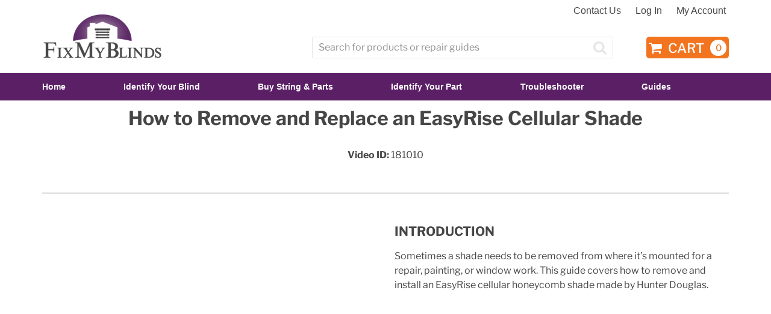

--- FILE ---
content_type: text/html; charset=utf-8
request_url: https://fixmyblinds.com/pages/how-to-remove-and-replace-an-easyrise-cellular-shade
body_size: 24678
content:















<!doctype html>
<html class="no-js" lang="en">
<head>
  <!-- Google Consent Mode V2 Consentmo -->
<script>
  window.consentmo_gcm_initial_state = "";
  window.consentmo_gcm_state = "0";
  window.consentmo_gcm_security_storage = "strict";
  window.consentmo_gcm_ad_storage = "marketing";
  window.consentmo_gcm_analytics_storage = "analytics";
  window.consentmo_gcm_functionality_storage = "functionality";
  window.consentmo_gcm_personalization_storage = "functionality";
  window.consentmo_gcm_ads_data_redaction = "true";
  window.consentmo_gcm_url_passthrough = "false";
  window.consentmo_gcm_data_layer_name = "dataLayer";
  
  // Google Consent Mode V2 integration script from Consentmo GDPR
  window.isenseRules = {};
  window.isenseRules.gcm = {
      gcmVersion: 2,
      integrationVersion: 3,
      customChanges: false,
      consentUpdated: false,
      initialState: 7,
      isCustomizationEnabled: false,
      adsDataRedaction: true,
      urlPassthrough: false,
      dataLayer: 'dataLayer',
      categories: { ad_personalization: "marketing", ad_storage: "marketing", ad_user_data: "marketing", analytics_storage: "analytics", functionality_storage: "functionality", personalization_storage: "functionality", security_storage: "strict"},
      storage: { ad_personalization: "false", ad_storage: "false", ad_user_data: "false", analytics_storage: "false", functionality_storage: "false", personalization_storage: "false", security_storage: "false", wait_for_update: 2000 }
  };
  if(window.consentmo_gcm_state !== null && window.consentmo_gcm_state !== "" && window.consentmo_gcm_state !== "0") {
    window.isenseRules.gcm.isCustomizationEnabled = true;
    window.isenseRules.gcm.initialState = window.consentmo_gcm_initial_state === null || window.consentmo_gcm_initial_state.trim() === "" ? window.isenseRules.gcm.initialState : window.consentmo_gcm_initial_state;
    window.isenseRules.gcm.categories.ad_storage = window.consentmo_gcm_ad_storage === null || window.consentmo_gcm_ad_storage.trim() === "" ? window.isenseRules.gcm.categories.ad_storage : window.consentmo_gcm_ad_storage;
    window.isenseRules.gcm.categories.ad_user_data = window.consentmo_gcm_ad_storage === null || window.consentmo_gcm_ad_storage.trim() === "" ? window.isenseRules.gcm.categories.ad_user_data : window.consentmo_gcm_ad_storage;
    window.isenseRules.gcm.categories.ad_personalization = window.consentmo_gcm_ad_storage === null || window.consentmo_gcm_ad_storage.trim() === "" ? window.isenseRules.gcm.categories.ad_personalization : window.consentmo_gcm_ad_storage;
    window.isenseRules.gcm.categories.analytics_storage = window.consentmo_gcm_analytics_storage === null || window.consentmo_gcm_analytics_storage.trim() === "" ? window.isenseRules.gcm.categories.analytics_storage : window.consentmo_gcm_analytics_storage;
    window.isenseRules.gcm.categories.functionality_storage = window.consentmo_gcm_functionality_storage === null || window.consentmo_gcm_functionality_storage.trim() === "" ? window.isenseRules.gcm.categories.functionality_storage : window.consentmo_gcm_functionality_storage;
    window.isenseRules.gcm.categories.personalization_storage = window.consentmo_gcm_personalization_storage === null || window.consentmo_gcm_personalization_storage.trim() === "" ? window.isenseRules.gcm.categories.personalization_storage : window.consentmo_gcm_personalization_storage;
    window.isenseRules.gcm.categories.security_storage = window.consentmo_gcm_security_storage === null || window.consentmo_gcm_security_storage.trim() === "" ? window.isenseRules.gcm.categories.security_storage : window.consentmo_gcm_security_storage;
    window.isenseRules.gcm.urlPassthrough = window.consentmo_gcm_url_passthrough === null || window.consentmo_gcm_url_passthrough.trim() === "" ? window.isenseRules.gcm.urlPassthrough : window.consentmo_gcm_url_passthrough;
    window.isenseRules.gcm.adsDataRedaction = window.consentmo_gcm_ads_data_redaction === null || window.consentmo_gcm_ads_data_redaction.trim() === "" ? window.isenseRules.gcm.adsDataRedaction : window.consentmo_gcm_ads_data_redaction;
    window.isenseRules.gcm.dataLayer = window.consentmo_gcm_data_layer_name === null || window.consentmo_gcm_data_layer_name.trim() === "" ? window.isenseRules.gcm.dataLayer : window.consentmo_gcm_data_layer_name;
  }
  window.isenseRules.initializeGcm = function (rules) {
    if(window.isenseRules.gcm.isCustomizationEnabled) {
      rules.initialState = window.isenseRules.gcm.initialState;
      rules.urlPassthrough = window.isenseRules.gcm.urlPassthrough === true || window.isenseRules.gcm.urlPassthrough === 'true';
      rules.adsDataRedaction = window.isenseRules.gcm.adsDataRedaction === true || window.isenseRules.gcm.adsDataRedaction === 'true';
    }
    
    let initialState = parseInt(rules.initialState);
    let marketingBlocked = initialState === 0 || initialState === 2 || initialState === 5 || initialState === 7;
    let analyticsBlocked = initialState === 0 || initialState === 3 || initialState === 6 || initialState === 7;
    let functionalityBlocked = initialState === 4 || initialState === 5 || initialState === 6 || initialState === 7;

    let gdprCache = localStorage.getItem('gdprCache') ? JSON.parse(localStorage.getItem('gdprCache')) : null;
    if (gdprCache && typeof gdprCache.updatedPreferences !== "undefined") {
      let updatedPreferences = gdprCache.updatedPreferences;
      marketingBlocked = parseInt(updatedPreferences.indexOf('marketing')) > -1;
      analyticsBlocked = parseInt(updatedPreferences.indexOf('analytics')) > -1;
      functionalityBlocked = parseInt(updatedPreferences.indexOf('functionality')) > -1;
    }

    Object.entries(rules.categories).forEach(category => {
      if(rules.storage.hasOwnProperty(category[0])) {
        switch(category[1]) {
          case 'strict':
            rules.storage[category[0]] = "granted";
            break;
          case 'marketing':
            rules.storage[category[0]] = marketingBlocked ? "denied" : "granted";
            break;
          case 'analytics':
            rules.storage[category[0]] = analyticsBlocked ? "denied" : "granted";
            break;
          case 'functionality':
            rules.storage[category[0]] = functionalityBlocked ? "denied" : "granted";
            break;
        }
      }
    });
    rules.consentUpdated = true;
    isenseRules.gcm = rules;
  }

  // Google Consent Mode - initialization start
  window.isenseRules.initializeGcm({
    ...window.isenseRules.gcm,
    adsDataRedaction: true,
    urlPassthrough: false,
    initialState: 7
  });

  /*
  * initialState acceptable values:
  * 0 - Set both ad_storage and analytics_storage to denied
  * 1 - Set all categories to granted
  * 2 - Set only ad_storage to denied
  * 3 - Set only analytics_storage to denied
  * 4 - Set only functionality_storage to denied
  * 5 - Set both ad_storage and functionality_storage to denied
  * 6 - Set both analytics_storage and functionality_storage to denied
  * 7 - Set all categories to denied
  */

  window[window.isenseRules.gcm.dataLayer] = window[window.isenseRules.gcm.dataLayer] || [];
  function gtag() { window[window.isenseRules.gcm.dataLayer].push(arguments); }
  gtag("consent", "default", isenseRules.gcm.storage);
  isenseRules.gcm.adsDataRedaction && gtag("set", "ads_data_redaction", isenseRules.gcm.adsDataRedaction);
  isenseRules.gcm.urlPassthrough && gtag("set", "url_passthrough", isenseRules.gcm.urlPassthrough);
</script>
  <!-- Bing Tag -->
  <script>
    (function(w,d,t,r,u)
     {
             var f,n,i;
             w[u]=w[u]||[],f=function()
             {
               var o={ti:"14004908"};o.q=w[u],w[u]=new UET(o),w[u].push("pageLoad")
             },
               n=d.createElement(t),n.src=r,n.async=1,n.onload=n.onreadystatechange=function()
             {
               var s=this.readyState;
               s&&s!=="loaded"&&s!=="complete"||(f(),n.onload=n.onreadystatechange=null)
             },
               i=d.getElementsByTagName(t)[0],i.parentNode.insertBefore(n,i)
     })
      (window,document,"script","//bat.bing.com/bat.js","uetq");
  </script>
  
    <!-- Global site tag (gtag.js) - Google Ads: 1071345777 -->
<script async src="https://www.googletagmanager.com/gtag/js?id=AW-1071345777"></script>
<script>
  window.dataLayer = window.dataLayer || [];
  function gtag(){dataLayer.push(arguments);}
  gtag('js', new Date());

  gtag('config', 'AW-1071345777');
</script>
  <meta name="norton-safeweb-site-verification" content="hh8nr4710roeyj6w13ol21047qns7lfbr4135m8buyu5jcj5ii4h6ww6r627fux-5me3vpo93tvjwszk4uw3fk6z8yqjgcmyc8rdc3syozeffi7u66s0qepql1phrk87" />
  <meta name="google-site-verification" content="SOQQ6s6SNetBaC75AMLjojhH3OIoUMHevmu975Ko2Ug">
  <meta charset="utf-8">
  <meta http-equiv="X-UA-Compatible" content="IE=edge,chrome=1">
  <meta name="viewport" content="width=device-width,initial-scale=1">
  <meta name="theme-color" content="#f3741f">
  <link rel="canonical" href="https://fixmyblinds.com/pages/how-to-remove-and-replace-an-easyrise-cellular-shade"><link rel="shortcut icon" href="//fixmyblinds.com/cdn/shop/files/FMB-FAVICON-PURPLE_32x32.png?v=1613690486" type="image/png"><title>How-to-Remove-and-Replace-an-EasyRise-Cellular-Shade
&ndash; Fix My Blinds</title><meta name="description" content="How to Remove and Replace an EasyRise Cellular Shade Video ID: 181010 Introduction Sometimes a shade needs to be removed from where it’s mounted for a repair, painting, or window work. This guide covers how to remove and install an EasyRise cellular honeycomb shade made by Hunter Douglas. Tools Needed None Parts Needed"><!-- /snippets/social-meta-tags.liquid -->




<meta property="og:site_name" content="Fix My Blinds">
<meta property="og:url" content="https://fixmyblinds.com/pages/how-to-remove-and-replace-an-easyrise-cellular-shade">
<meta property="og:title" content="How-to-Remove-and-Replace-an-EasyRise-Cellular-Shade">
<meta property="og:type" content="website">
<meta property="og:description" content="How to Remove and Replace an EasyRise Cellular Shade Video ID: 181010 Introduction Sometimes a shade needs to be removed from where it’s mounted for a repair, painting, or window work. This guide covers how to remove and install an EasyRise cellular honeycomb shade made by Hunter Douglas. Tools Needed None Parts Needed">





  <meta name="twitter:site" content="@fixmyblinds">

<meta name="twitter:card" content="summary_large_image">
<meta name="twitter:title" content="How-to-Remove-and-Replace-an-EasyRise-Cellular-Shade">
<meta name="twitter:description" content="How to Remove and Replace an EasyRise Cellular Shade Video ID: 181010 Introduction Sometimes a shade needs to be removed from where it’s mounted for a repair, painting, or window work. This guide covers how to remove and install an EasyRise cellular honeycomb shade made by Hunter Douglas. Tools Needed None Parts Needed">


  <link href="//fixmyblinds.com/cdn/shop/t/23/assets/theme.scss.css?v=49293327443580497401764178939" rel="stylesheet" type="text/css" media="all" />
  <link href="//fixmyblinds.com/cdn/shop/t/23/assets/featherlight.min.css?v=46772288966823136281648757003" rel="stylesheet" type="text/css" media="all" />
  <link href="//fixmyblinds.com/cdn/shop/t/23/assets/cadence.scss.css?v=113714335929772601739379284" rel="stylesheet" type="text/css" media="all" />

  <script>
    var theme = {
      breakpoints: {
        narrowscreen: 500,
        medium: 750,
        large: 990,
        widescreen: 1400
      },
      strings: {
        addToCart: "Add to cart",
        soldOut: "Sold out",
        unavailable: "Unavailable",
        regularPrice: "Regular price",
        salePrice: "Sale price",
        sale: "Sale",
        showMore: "Show More",
        showLess: "Show Less",
        addressError: "Error looking up that address",
        addressNoResults: "No results for that address",
        addressQueryLimit: "You have exceeded the Google API usage limit. Consider upgrading to a \u003ca href=\"https:\/\/developers.google.com\/maps\/premium\/usage-limits\"\u003ePremium Plan\u003c\/a\u003e.",
        authError: "There was a problem authenticating your Google Maps account.",
        newWindow: "Opens in a new window.",
        external: "Opens external website.",
        newWindowExternal: "Opens external website in a new window.",
        removeLabel: "Remove [product]",
        update: "Update",
        quantity: "Quantity",
        discountedTotal: "Discounted total",
        regularTotal: "Regular total",
        priceColumn: "See Price column for discount details.",
        quantityMinimumMessage: "Quantity must be 1 or more",
        cartError: "There was an error while updating your cart. Please try again.",
        removedItemMessage: "Removed \u003cspan class=\"cart__removed-product-details\"\u003e([quantity]) [link]\u003c\/span\u003e from your cart.",
        unitPrice: "Unit price",
        unitPriceSeparator: "per",
        oneCartCount: "1 item",
        otherCartCount: "[count] items",
        quantityLabel: "Quantity: [count]",
        shippingCalcSubmitButton: "Estimate",
        shippingCalcSubmitButtonDisabled: "Calculating...",
        
        shippingCalcMoneyFormat: "${{amount}} USD"
        },
      moneyFormat: "${{amount}}",
      moneyFormatWithCurrency: "${{amount}} USD"
    }

    document.documentElement.className = document.documentElement.className.replace('no-js', 'js');
  </script><script src="//fixmyblinds.com/cdn/shop/t/23/assets/lazysizes.js?v=94224023136283657951648757027" defer="defer"></script>
  <script src="//fixmyblinds.com/cdn/shop/t/23/assets/vendor.js?v=49531241339451192101648757101"></script>
  <script src="//fixmyblinds.com/cdn/shop/t/23/assets/theme.js?v=116999662585583208671745338799"></script>
  <script src="//fixmyblinds.com/cdn/shop/t/23/assets/featherlight.min.js?v=146668606278299738291648757003" defer="defer"></script>
  <script src="//fixmyblinds.com/cdn/shop/t/23/assets/cadence.js?v=40271049378279140931745338078" defer="defer"></script>


  
  <script>window.performance && window.performance.mark && window.performance.mark('shopify.content_for_header.start');</script><meta name="google-site-verification" content="SOQQ6s6SNetBaC75AMLjojhH3OIoUMHevmu975Ko2Ug">
<meta name="google-site-verification" content="IZsRvX85eJoWvtTznRoi9G340zI9Dv3cEAJXiI00bEo">
<meta id="shopify-digital-wallet" name="shopify-digital-wallet" content="/10281713711/digital_wallets/dialog">
<meta name="shopify-checkout-api-token" content="6c7233ebec63a4ae2bd89a1ee1d828f5">
<meta id="in-context-paypal-metadata" data-shop-id="10281713711" data-venmo-supported="true" data-environment="production" data-locale="en_US" data-paypal-v4="true" data-currency="USD">
<script async="async" src="/checkouts/internal/preloads.js?locale=en-US"></script>
<script id="shopify-features" type="application/json">{"accessToken":"6c7233ebec63a4ae2bd89a1ee1d828f5","betas":["rich-media-storefront-analytics"],"domain":"fixmyblinds.com","predictiveSearch":true,"shopId":10281713711,"locale":"en"}</script>
<script>var Shopify = Shopify || {};
Shopify.shop = "fixmyblinds-dev.myshopify.com";
Shopify.locale = "en";
Shopify.currency = {"active":"USD","rate":"1.0"};
Shopify.country = "US";
Shopify.theme = {"name":"Fix My Blinds Inc.","id":129271759021,"schema_name":"Debut","schema_version":"13.0.0","theme_store_id":796,"role":"main"};
Shopify.theme.handle = "null";
Shopify.theme.style = {"id":null,"handle":null};
Shopify.cdnHost = "fixmyblinds.com/cdn";
Shopify.routes = Shopify.routes || {};
Shopify.routes.root = "/";</script>
<script type="module">!function(o){(o.Shopify=o.Shopify||{}).modules=!0}(window);</script>
<script>!function(o){function n(){var o=[];function n(){o.push(Array.prototype.slice.apply(arguments))}return n.q=o,n}var t=o.Shopify=o.Shopify||{};t.loadFeatures=n(),t.autoloadFeatures=n()}(window);</script>
<script id="shop-js-analytics" type="application/json">{"pageType":"page"}</script>
<script defer="defer" async type="module" src="//fixmyblinds.com/cdn/shopifycloud/shop-js/modules/v2/client.init-shop-cart-sync_BT-GjEfc.en.esm.js"></script>
<script defer="defer" async type="module" src="//fixmyblinds.com/cdn/shopifycloud/shop-js/modules/v2/chunk.common_D58fp_Oc.esm.js"></script>
<script defer="defer" async type="module" src="//fixmyblinds.com/cdn/shopifycloud/shop-js/modules/v2/chunk.modal_xMitdFEc.esm.js"></script>
<script type="module">
  await import("//fixmyblinds.com/cdn/shopifycloud/shop-js/modules/v2/client.init-shop-cart-sync_BT-GjEfc.en.esm.js");
await import("//fixmyblinds.com/cdn/shopifycloud/shop-js/modules/v2/chunk.common_D58fp_Oc.esm.js");
await import("//fixmyblinds.com/cdn/shopifycloud/shop-js/modules/v2/chunk.modal_xMitdFEc.esm.js");

  window.Shopify.SignInWithShop?.initShopCartSync?.({"fedCMEnabled":true,"windoidEnabled":true});

</script>
<script>(function() {
  var isLoaded = false;
  function asyncLoad() {
    if (isLoaded) return;
    isLoaded = true;
    var urls = ["https:\/\/na.shgcdn3.com\/collector.js?shop=fixmyblinds-dev.myshopify.com","https:\/\/gdprcdn.b-cdn.net\/js\/gdpr_cookie_consent.min.js?shop=fixmyblinds-dev.myshopify.com","https:\/\/quizify.arhamcommerce.com\/js\/shortcode.js?shop=fixmyblinds-dev.myshopify.com","https:\/\/cdn.calconic.com\/static\/js\/calconic.min.js?shop=fixmyblinds-dev.myshopify.com","https:\/\/cdn.calconic.com\/static\/js\/calconic.cart.min.js?shop=fixmyblinds-dev.myshopify.com","https:\/\/cdn.shopify.com\/s\/files\/1\/0417\/3765\/0342\/files\/mrp-script-tag.js?shop=fixmyblinds-dev.myshopify.com","https:\/\/searchanise-ef84.kxcdn.com\/widgets\/shopify\/init.js?a=8y4U3o2v0m\u0026shop=fixmyblinds-dev.myshopify.com","\/\/backinstock.useamp.com\/widget\/18692_1767154580.js?category=bis\u0026v=6\u0026shop=fixmyblinds-dev.myshopify.com"];
    for (var i = 0; i < urls.length; i++) {
      var s = document.createElement('script');
      s.type = 'text/javascript';
      s.async = true;
      s.src = urls[i];
      var x = document.getElementsByTagName('script')[0];
      x.parentNode.insertBefore(s, x);
    }
  };
  if(window.attachEvent) {
    window.attachEvent('onload', asyncLoad);
  } else {
    window.addEventListener('load', asyncLoad, false);
  }
})();</script>
<script id="__st">var __st={"a":10281713711,"offset":-25200,"reqid":"cf448c35-46d0-44a6-848a-ab7e0e2410eb-1769032359","pageurl":"fixmyblinds.com\/pages\/how-to-remove-and-replace-an-easyrise-cellular-shade","s":"pages-46618181679","u":"1b039513ab9b","p":"page","rtyp":"page","rid":46618181679};</script>
<script>window.ShopifyPaypalV4VisibilityTracking = true;</script>
<script id="captcha-bootstrap">!function(){'use strict';const t='contact',e='account',n='new_comment',o=[[t,t],['blogs',n],['comments',n],[t,'customer']],c=[[e,'customer_login'],[e,'guest_login'],[e,'recover_customer_password'],[e,'create_customer']],r=t=>t.map((([t,e])=>`form[action*='/${t}']:not([data-nocaptcha='true']) input[name='form_type'][value='${e}']`)).join(','),a=t=>()=>t?[...document.querySelectorAll(t)].map((t=>t.form)):[];function s(){const t=[...o],e=r(t);return a(e)}const i='password',u='form_key',d=['recaptcha-v3-token','g-recaptcha-response','h-captcha-response',i],f=()=>{try{return window.sessionStorage}catch{return}},m='__shopify_v',_=t=>t.elements[u];function p(t,e,n=!1){try{const o=window.sessionStorage,c=JSON.parse(o.getItem(e)),{data:r}=function(t){const{data:e,action:n}=t;return t[m]||n?{data:e,action:n}:{data:t,action:n}}(c);for(const[e,n]of Object.entries(r))t.elements[e]&&(t.elements[e].value=n);n&&o.removeItem(e)}catch(o){console.error('form repopulation failed',{error:o})}}const l='form_type',E='cptcha';function T(t){t.dataset[E]=!0}const w=window,h=w.document,L='Shopify',v='ce_forms',y='captcha';let A=!1;((t,e)=>{const n=(g='f06e6c50-85a8-45c8-87d0-21a2b65856fe',I='https://cdn.shopify.com/shopifycloud/storefront-forms-hcaptcha/ce_storefront_forms_captcha_hcaptcha.v1.5.2.iife.js',D={infoText:'Protected by hCaptcha',privacyText:'Privacy',termsText:'Terms'},(t,e,n)=>{const o=w[L][v],c=o.bindForm;if(c)return c(t,g,e,D).then(n);var r;o.q.push([[t,g,e,D],n]),r=I,A||(h.body.append(Object.assign(h.createElement('script'),{id:'captcha-provider',async:!0,src:r})),A=!0)});var g,I,D;w[L]=w[L]||{},w[L][v]=w[L][v]||{},w[L][v].q=[],w[L][y]=w[L][y]||{},w[L][y].protect=function(t,e){n(t,void 0,e),T(t)},Object.freeze(w[L][y]),function(t,e,n,w,h,L){const[v,y,A,g]=function(t,e,n){const i=e?o:[],u=t?c:[],d=[...i,...u],f=r(d),m=r(i),_=r(d.filter((([t,e])=>n.includes(e))));return[a(f),a(m),a(_),s()]}(w,h,L),I=t=>{const e=t.target;return e instanceof HTMLFormElement?e:e&&e.form},D=t=>v().includes(t);t.addEventListener('submit',(t=>{const e=I(t);if(!e)return;const n=D(e)&&!e.dataset.hcaptchaBound&&!e.dataset.recaptchaBound,o=_(e),c=g().includes(e)&&(!o||!o.value);(n||c)&&t.preventDefault(),c&&!n&&(function(t){try{if(!f())return;!function(t){const e=f();if(!e)return;const n=_(t);if(!n)return;const o=n.value;o&&e.removeItem(o)}(t);const e=Array.from(Array(32),(()=>Math.random().toString(36)[2])).join('');!function(t,e){_(t)||t.append(Object.assign(document.createElement('input'),{type:'hidden',name:u})),t.elements[u].value=e}(t,e),function(t,e){const n=f();if(!n)return;const o=[...t.querySelectorAll(`input[type='${i}']`)].map((({name:t})=>t)),c=[...d,...o],r={};for(const[a,s]of new FormData(t).entries())c.includes(a)||(r[a]=s);n.setItem(e,JSON.stringify({[m]:1,action:t.action,data:r}))}(t,e)}catch(e){console.error('failed to persist form',e)}}(e),e.submit())}));const S=(t,e)=>{t&&!t.dataset[E]&&(n(t,e.some((e=>e===t))),T(t))};for(const o of['focusin','change'])t.addEventListener(o,(t=>{const e=I(t);D(e)&&S(e,y())}));const B=e.get('form_key'),M=e.get(l),P=B&&M;t.addEventListener('DOMContentLoaded',(()=>{const t=y();if(P)for(const e of t)e.elements[l].value===M&&p(e,B);[...new Set([...A(),...v().filter((t=>'true'===t.dataset.shopifyCaptcha))])].forEach((e=>S(e,t)))}))}(h,new URLSearchParams(w.location.search),n,t,e,['guest_login'])})(!0,!0)}();</script>
<script integrity="sha256-4kQ18oKyAcykRKYeNunJcIwy7WH5gtpwJnB7kiuLZ1E=" data-source-attribution="shopify.loadfeatures" defer="defer" src="//fixmyblinds.com/cdn/shopifycloud/storefront/assets/storefront/load_feature-a0a9edcb.js" crossorigin="anonymous"></script>
<script data-source-attribution="shopify.dynamic_checkout.dynamic.init">var Shopify=Shopify||{};Shopify.PaymentButton=Shopify.PaymentButton||{isStorefrontPortableWallets:!0,init:function(){window.Shopify.PaymentButton.init=function(){};var t=document.createElement("script");t.src="https://fixmyblinds.com/cdn/shopifycloud/portable-wallets/latest/portable-wallets.en.js",t.type="module",document.head.appendChild(t)}};
</script>
<script data-source-attribution="shopify.dynamic_checkout.buyer_consent">
  function portableWalletsHideBuyerConsent(e){var t=document.getElementById("shopify-buyer-consent"),n=document.getElementById("shopify-subscription-policy-button");t&&n&&(t.classList.add("hidden"),t.setAttribute("aria-hidden","true"),n.removeEventListener("click",e))}function portableWalletsShowBuyerConsent(e){var t=document.getElementById("shopify-buyer-consent"),n=document.getElementById("shopify-subscription-policy-button");t&&n&&(t.classList.remove("hidden"),t.removeAttribute("aria-hidden"),n.addEventListener("click",e))}window.Shopify?.PaymentButton&&(window.Shopify.PaymentButton.hideBuyerConsent=portableWalletsHideBuyerConsent,window.Shopify.PaymentButton.showBuyerConsent=portableWalletsShowBuyerConsent);
</script>
<script data-source-attribution="shopify.dynamic_checkout.cart.bootstrap">document.addEventListener("DOMContentLoaded",(function(){function t(){return document.querySelector("shopify-accelerated-checkout-cart, shopify-accelerated-checkout")}if(t())Shopify.PaymentButton.init();else{new MutationObserver((function(e,n){t()&&(Shopify.PaymentButton.init(),n.disconnect())})).observe(document.body,{childList:!0,subtree:!0})}}));
</script>
<link id="shopify-accelerated-checkout-styles" rel="stylesheet" media="screen" href="https://fixmyblinds.com/cdn/shopifycloud/portable-wallets/latest/accelerated-checkout-backwards-compat.css" crossorigin="anonymous">
<style id="shopify-accelerated-checkout-cart">
        #shopify-buyer-consent {
  margin-top: 1em;
  display: inline-block;
  width: 100%;
}

#shopify-buyer-consent.hidden {
  display: none;
}

#shopify-subscription-policy-button {
  background: none;
  border: none;
  padding: 0;
  text-decoration: underline;
  font-size: inherit;
  cursor: pointer;
}

#shopify-subscription-policy-button::before {
  box-shadow: none;
}

      </style>

<script>window.performance && window.performance.mark && window.performance.mark('shopify.content_for_header.end');</script>
  



  <script type="text/javascript">
    window.__shgProducts = window.__shgProducts || {};
    
      
      
    
  </script>



  <script type="text/javascript">
    
      window.__shgMoneyFormat = window.__shgMoneyFormat || {"USD":{"currency":"USD","currency_symbol":"$","currency_symbol_location":"left","decimal_places":2,"decimal_separator":".","thousands_separator":","}};
    
    window.__shgCurrentCurrencyCode = window.__shgCurrentCurrencyCode || {
      currency: "USD",
      currency_symbol: "$",
      decimal_separator: ".",
      thousands_separator: ",",
      decimal_places: 2,
      currency_symbol_location: "left"
    };
  </script>








  

<script type="text/javascript">
  
    window.SHG_CUSTOMER = null;
  
</script>




  <!-- Created with Shogun. -->








<!-- BEGIN app block: shopify://apps/also-bought/blocks/app-embed-block/b94b27b4-738d-4d92-9e60-43c22d1da3f2 --><script>
    window.codeblackbelt = window.codeblackbelt || {};
    window.codeblackbelt.shop = window.codeblackbelt.shop || 'fixmyblinds-dev.myshopify.com';
    </script><script src="//cdn.codeblackbelt.com/widgets/also-bought/bootstrap.min.js?version=2026012114-0700" async></script>
<!-- END app block --><!-- BEGIN app block: shopify://apps/frequently-bought/blocks/app-embed-block/b1a8cbea-c844-4842-9529-7c62dbab1b1f --><script>
    window.codeblackbelt = window.codeblackbelt || {};
    window.codeblackbelt.shop = window.codeblackbelt.shop || 'fixmyblinds-dev.myshopify.com';
    </script><script src="//cdn.codeblackbelt.com/widgets/frequently-bought-together/bootstrap.min.js?version=2026012114-0700" async></script>
 <!-- END app block --><meta property="og:image" content="https://cdn.shopify.com/s/files/1/0102/8171/3711/files/FIXMYBLINDS-LOGO-OUTLINE_new-purple.png?height=628&pad_color=fff&v=1613690486&width=1200" />
<meta property="og:image:secure_url" content="https://cdn.shopify.com/s/files/1/0102/8171/3711/files/FIXMYBLINDS-LOGO-OUTLINE_new-purple.png?height=628&pad_color=fff&v=1613690486&width=1200" />
<meta property="og:image:width" content="1200" />
<meta property="og:image:height" content="628" />
<link href="https://monorail-edge.shopifysvc.com" rel="dns-prefetch">
<script>(function(){if ("sendBeacon" in navigator && "performance" in window) {try {var session_token_from_headers = performance.getEntriesByType('navigation')[0].serverTiming.find(x => x.name == '_s').description;} catch {var session_token_from_headers = undefined;}var session_cookie_matches = document.cookie.match(/_shopify_s=([^;]*)/);var session_token_from_cookie = session_cookie_matches && session_cookie_matches.length === 2 ? session_cookie_matches[1] : "";var session_token = session_token_from_headers || session_token_from_cookie || "";function handle_abandonment_event(e) {var entries = performance.getEntries().filter(function(entry) {return /monorail-edge.shopifysvc.com/.test(entry.name);});if (!window.abandonment_tracked && entries.length === 0) {window.abandonment_tracked = true;var currentMs = Date.now();var navigation_start = performance.timing.navigationStart;var payload = {shop_id: 10281713711,url: window.location.href,navigation_start,duration: currentMs - navigation_start,session_token,page_type: "page"};window.navigator.sendBeacon("https://monorail-edge.shopifysvc.com/v1/produce", JSON.stringify({schema_id: "online_store_buyer_site_abandonment/1.1",payload: payload,metadata: {event_created_at_ms: currentMs,event_sent_at_ms: currentMs}}));}}window.addEventListener('pagehide', handle_abandonment_event);}}());</script>
<script id="web-pixels-manager-setup">(function e(e,d,r,n,o){if(void 0===o&&(o={}),!Boolean(null===(a=null===(i=window.Shopify)||void 0===i?void 0:i.analytics)||void 0===a?void 0:a.replayQueue)){var i,a;window.Shopify=window.Shopify||{};var t=window.Shopify;t.analytics=t.analytics||{};var s=t.analytics;s.replayQueue=[],s.publish=function(e,d,r){return s.replayQueue.push([e,d,r]),!0};try{self.performance.mark("wpm:start")}catch(e){}var l=function(){var e={modern:/Edge?\/(1{2}[4-9]|1[2-9]\d|[2-9]\d{2}|\d{4,})\.\d+(\.\d+|)|Firefox\/(1{2}[4-9]|1[2-9]\d|[2-9]\d{2}|\d{4,})\.\d+(\.\d+|)|Chrom(ium|e)\/(9{2}|\d{3,})\.\d+(\.\d+|)|(Maci|X1{2}).+ Version\/(15\.\d+|(1[6-9]|[2-9]\d|\d{3,})\.\d+)([,.]\d+|)( \(\w+\)|)( Mobile\/\w+|) Safari\/|Chrome.+OPR\/(9{2}|\d{3,})\.\d+\.\d+|(CPU[ +]OS|iPhone[ +]OS|CPU[ +]iPhone|CPU IPhone OS|CPU iPad OS)[ +]+(15[._]\d+|(1[6-9]|[2-9]\d|\d{3,})[._]\d+)([._]\d+|)|Android:?[ /-](13[3-9]|1[4-9]\d|[2-9]\d{2}|\d{4,})(\.\d+|)(\.\d+|)|Android.+Firefox\/(13[5-9]|1[4-9]\d|[2-9]\d{2}|\d{4,})\.\d+(\.\d+|)|Android.+Chrom(ium|e)\/(13[3-9]|1[4-9]\d|[2-9]\d{2}|\d{4,})\.\d+(\.\d+|)|SamsungBrowser\/([2-9]\d|\d{3,})\.\d+/,legacy:/Edge?\/(1[6-9]|[2-9]\d|\d{3,})\.\d+(\.\d+|)|Firefox\/(5[4-9]|[6-9]\d|\d{3,})\.\d+(\.\d+|)|Chrom(ium|e)\/(5[1-9]|[6-9]\d|\d{3,})\.\d+(\.\d+|)([\d.]+$|.*Safari\/(?![\d.]+ Edge\/[\d.]+$))|(Maci|X1{2}).+ Version\/(10\.\d+|(1[1-9]|[2-9]\d|\d{3,})\.\d+)([,.]\d+|)( \(\w+\)|)( Mobile\/\w+|) Safari\/|Chrome.+OPR\/(3[89]|[4-9]\d|\d{3,})\.\d+\.\d+|(CPU[ +]OS|iPhone[ +]OS|CPU[ +]iPhone|CPU IPhone OS|CPU iPad OS)[ +]+(10[._]\d+|(1[1-9]|[2-9]\d|\d{3,})[._]\d+)([._]\d+|)|Android:?[ /-](13[3-9]|1[4-9]\d|[2-9]\d{2}|\d{4,})(\.\d+|)(\.\d+|)|Mobile Safari.+OPR\/([89]\d|\d{3,})\.\d+\.\d+|Android.+Firefox\/(13[5-9]|1[4-9]\d|[2-9]\d{2}|\d{4,})\.\d+(\.\d+|)|Android.+Chrom(ium|e)\/(13[3-9]|1[4-9]\d|[2-9]\d{2}|\d{4,})\.\d+(\.\d+|)|Android.+(UC? ?Browser|UCWEB|U3)[ /]?(15\.([5-9]|\d{2,})|(1[6-9]|[2-9]\d|\d{3,})\.\d+)\.\d+|SamsungBrowser\/(5\.\d+|([6-9]|\d{2,})\.\d+)|Android.+MQ{2}Browser\/(14(\.(9|\d{2,})|)|(1[5-9]|[2-9]\d|\d{3,})(\.\d+|))(\.\d+|)|K[Aa][Ii]OS\/(3\.\d+|([4-9]|\d{2,})\.\d+)(\.\d+|)/},d=e.modern,r=e.legacy,n=navigator.userAgent;return n.match(d)?"modern":n.match(r)?"legacy":"unknown"}(),u="modern"===l?"modern":"legacy",c=(null!=n?n:{modern:"",legacy:""})[u],f=function(e){return[e.baseUrl,"/wpm","/b",e.hashVersion,"modern"===e.buildTarget?"m":"l",".js"].join("")}({baseUrl:d,hashVersion:r,buildTarget:u}),m=function(e){var d=e.version,r=e.bundleTarget,n=e.surface,o=e.pageUrl,i=e.monorailEndpoint;return{emit:function(e){var a=e.status,t=e.errorMsg,s=(new Date).getTime(),l=JSON.stringify({metadata:{event_sent_at_ms:s},events:[{schema_id:"web_pixels_manager_load/3.1",payload:{version:d,bundle_target:r,page_url:o,status:a,surface:n,error_msg:t},metadata:{event_created_at_ms:s}}]});if(!i)return console&&console.warn&&console.warn("[Web Pixels Manager] No Monorail endpoint provided, skipping logging."),!1;try{return self.navigator.sendBeacon.bind(self.navigator)(i,l)}catch(e){}var u=new XMLHttpRequest;try{return u.open("POST",i,!0),u.setRequestHeader("Content-Type","text/plain"),u.send(l),!0}catch(e){return console&&console.warn&&console.warn("[Web Pixels Manager] Got an unhandled error while logging to Monorail."),!1}}}}({version:r,bundleTarget:l,surface:e.surface,pageUrl:self.location.href,monorailEndpoint:e.monorailEndpoint});try{o.browserTarget=l,function(e){var d=e.src,r=e.async,n=void 0===r||r,o=e.onload,i=e.onerror,a=e.sri,t=e.scriptDataAttributes,s=void 0===t?{}:t,l=document.createElement("script"),u=document.querySelector("head"),c=document.querySelector("body");if(l.async=n,l.src=d,a&&(l.integrity=a,l.crossOrigin="anonymous"),s)for(var f in s)if(Object.prototype.hasOwnProperty.call(s,f))try{l.dataset[f]=s[f]}catch(e){}if(o&&l.addEventListener("load",o),i&&l.addEventListener("error",i),u)u.appendChild(l);else{if(!c)throw new Error("Did not find a head or body element to append the script");c.appendChild(l)}}({src:f,async:!0,onload:function(){if(!function(){var e,d;return Boolean(null===(d=null===(e=window.Shopify)||void 0===e?void 0:e.analytics)||void 0===d?void 0:d.initialized)}()){var d=window.webPixelsManager.init(e)||void 0;if(d){var r=window.Shopify.analytics;r.replayQueue.forEach((function(e){var r=e[0],n=e[1],o=e[2];d.publishCustomEvent(r,n,o)})),r.replayQueue=[],r.publish=d.publishCustomEvent,r.visitor=d.visitor,r.initialized=!0}}},onerror:function(){return m.emit({status:"failed",errorMsg:"".concat(f," has failed to load")})},sri:function(e){var d=/^sha384-[A-Za-z0-9+/=]+$/;return"string"==typeof e&&d.test(e)}(c)?c:"",scriptDataAttributes:o}),m.emit({status:"loading"})}catch(e){m.emit({status:"failed",errorMsg:(null==e?void 0:e.message)||"Unknown error"})}}})({shopId: 10281713711,storefrontBaseUrl: "https://fixmyblinds.com",extensionsBaseUrl: "https://extensions.shopifycdn.com/cdn/shopifycloud/web-pixels-manager",monorailEndpoint: "https://monorail-edge.shopifysvc.com/unstable/produce_batch",surface: "storefront-renderer",enabledBetaFlags: ["2dca8a86"],webPixelsConfigList: [{"id":"1662222509","configuration":"{\"apiKey\":\"8y4U3o2v0m\", \"host\":\"searchserverapi1.com\"}","eventPayloadVersion":"v1","runtimeContext":"STRICT","scriptVersion":"5559ea45e47b67d15b30b79e7c6719da","type":"APP","apiClientId":578825,"privacyPurposes":["ANALYTICS"],"dataSharingAdjustments":{"protectedCustomerApprovalScopes":["read_customer_personal_data"]}},{"id":"482148525","configuration":"{\"config\":\"{\\\"google_tag_ids\\\":[\\\"AW-1071345777\\\",\\\"GT-TNPQN4S\\\"],\\\"target_country\\\":\\\"US\\\",\\\"gtag_events\\\":[{\\\"type\\\":\\\"begin_checkout\\\",\\\"action_label\\\":[\\\"G-F7WJHN8LL8\\\",\\\"AW-1071345777\\\/QavICN-clfACEPHg7f4D\\\"]},{\\\"type\\\":\\\"search\\\",\\\"action_label\\\":[\\\"G-F7WJHN8LL8\\\",\\\"AW-1071345777\\\/MzA-CNqdlfACEPHg7f4D\\\"]},{\\\"type\\\":\\\"view_item\\\",\\\"action_label\\\":[\\\"G-F7WJHN8LL8\\\",\\\"AW-1071345777\\\/jw3pCNmclfACEPHg7f4D\\\",\\\"MC-04P47QSFPP\\\"]},{\\\"type\\\":\\\"purchase\\\",\\\"action_label\\\":[\\\"G-F7WJHN8LL8\\\",\\\"AW-1071345777\\\/OkXgCNaclfACEPHg7f4D\\\",\\\"MC-04P47QSFPP\\\"]},{\\\"type\\\":\\\"page_view\\\",\\\"action_label\\\":[\\\"G-F7WJHN8LL8\\\",\\\"AW-1071345777\\\/cB-WCNOclfACEPHg7f4D\\\",\\\"MC-04P47QSFPP\\\"]},{\\\"type\\\":\\\"add_payment_info\\\",\\\"action_label\\\":[\\\"G-F7WJHN8LL8\\\",\\\"AW-1071345777\\\/HhxYCN2dlfACEPHg7f4D\\\"]},{\\\"type\\\":\\\"add_to_cart\\\",\\\"action_label\\\":[\\\"G-F7WJHN8LL8\\\",\\\"AW-1071345777\\\/Q-3GCNyclfACEPHg7f4D\\\"]}],\\\"enable_monitoring_mode\\\":false}\"}","eventPayloadVersion":"v1","runtimeContext":"OPEN","scriptVersion":"b2a88bafab3e21179ed38636efcd8a93","type":"APP","apiClientId":1780363,"privacyPurposes":[],"dataSharingAdjustments":{"protectedCustomerApprovalScopes":["read_customer_address","read_customer_email","read_customer_name","read_customer_personal_data","read_customer_phone"]}},{"id":"39551149","eventPayloadVersion":"1","runtimeContext":"LAX","scriptVersion":"2","type":"CUSTOM","privacyPurposes":["ANALYTICS"],"name":"Google conversion"},{"id":"44433581","eventPayloadVersion":"1","runtimeContext":"LAX","scriptVersion":"1","type":"CUSTOM","privacyPurposes":["ANALYTICS","MARKETING","PREFERENCES","SALE_OF_DATA"],"name":"Microsoft Conversion"},{"id":"shopify-app-pixel","configuration":"{}","eventPayloadVersion":"v1","runtimeContext":"STRICT","scriptVersion":"0450","apiClientId":"shopify-pixel","type":"APP","privacyPurposes":["ANALYTICS","MARKETING"]},{"id":"shopify-custom-pixel","eventPayloadVersion":"v1","runtimeContext":"LAX","scriptVersion":"0450","apiClientId":"shopify-pixel","type":"CUSTOM","privacyPurposes":["ANALYTICS","MARKETING"]}],isMerchantRequest: false,initData: {"shop":{"name":"Fix My Blinds","paymentSettings":{"currencyCode":"USD"},"myshopifyDomain":"fixmyblinds-dev.myshopify.com","countryCode":"US","storefrontUrl":"https:\/\/fixmyblinds.com"},"customer":null,"cart":null,"checkout":null,"productVariants":[],"purchasingCompany":null},},"https://fixmyblinds.com/cdn","fcfee988w5aeb613cpc8e4bc33m6693e112",{"modern":"","legacy":""},{"shopId":"10281713711","storefrontBaseUrl":"https:\/\/fixmyblinds.com","extensionBaseUrl":"https:\/\/extensions.shopifycdn.com\/cdn\/shopifycloud\/web-pixels-manager","surface":"storefront-renderer","enabledBetaFlags":"[\"2dca8a86\"]","isMerchantRequest":"false","hashVersion":"fcfee988w5aeb613cpc8e4bc33m6693e112","publish":"custom","events":"[[\"page_viewed\",{}]]"});</script><script>
  window.ShopifyAnalytics = window.ShopifyAnalytics || {};
  window.ShopifyAnalytics.meta = window.ShopifyAnalytics.meta || {};
  window.ShopifyAnalytics.meta.currency = 'USD';
  var meta = {"page":{"pageType":"page","resourceType":"page","resourceId":46618181679,"requestId":"cf448c35-46d0-44a6-848a-ab7e0e2410eb-1769032359"}};
  for (var attr in meta) {
    window.ShopifyAnalytics.meta[attr] = meta[attr];
  }
</script>
<script class="analytics">
  (function () {
    var customDocumentWrite = function(content) {
      var jquery = null;

      if (window.jQuery) {
        jquery = window.jQuery;
      } else if (window.Checkout && window.Checkout.$) {
        jquery = window.Checkout.$;
      }

      if (jquery) {
        jquery('body').append(content);
      }
    };

    var hasLoggedConversion = function(token) {
      if (token) {
        return document.cookie.indexOf('loggedConversion=' + token) !== -1;
      }
      return false;
    }

    var setCookieIfConversion = function(token) {
      if (token) {
        var twoMonthsFromNow = new Date(Date.now());
        twoMonthsFromNow.setMonth(twoMonthsFromNow.getMonth() + 2);

        document.cookie = 'loggedConversion=' + token + '; expires=' + twoMonthsFromNow;
      }
    }

    var trekkie = window.ShopifyAnalytics.lib = window.trekkie = window.trekkie || [];
    if (trekkie.integrations) {
      return;
    }
    trekkie.methods = [
      'identify',
      'page',
      'ready',
      'track',
      'trackForm',
      'trackLink'
    ];
    trekkie.factory = function(method) {
      return function() {
        var args = Array.prototype.slice.call(arguments);
        args.unshift(method);
        trekkie.push(args);
        return trekkie;
      };
    };
    for (var i = 0; i < trekkie.methods.length; i++) {
      var key = trekkie.methods[i];
      trekkie[key] = trekkie.factory(key);
    }
    trekkie.load = function(config) {
      trekkie.config = config || {};
      trekkie.config.initialDocumentCookie = document.cookie;
      var first = document.getElementsByTagName('script')[0];
      var script = document.createElement('script');
      script.type = 'text/javascript';
      script.onerror = function(e) {
        var scriptFallback = document.createElement('script');
        scriptFallback.type = 'text/javascript';
        scriptFallback.onerror = function(error) {
                var Monorail = {
      produce: function produce(monorailDomain, schemaId, payload) {
        var currentMs = new Date().getTime();
        var event = {
          schema_id: schemaId,
          payload: payload,
          metadata: {
            event_created_at_ms: currentMs,
            event_sent_at_ms: currentMs
          }
        };
        return Monorail.sendRequest("https://" + monorailDomain + "/v1/produce", JSON.stringify(event));
      },
      sendRequest: function sendRequest(endpointUrl, payload) {
        // Try the sendBeacon API
        if (window && window.navigator && typeof window.navigator.sendBeacon === 'function' && typeof window.Blob === 'function' && !Monorail.isIos12()) {
          var blobData = new window.Blob([payload], {
            type: 'text/plain'
          });

          if (window.navigator.sendBeacon(endpointUrl, blobData)) {
            return true;
          } // sendBeacon was not successful

        } // XHR beacon

        var xhr = new XMLHttpRequest();

        try {
          xhr.open('POST', endpointUrl);
          xhr.setRequestHeader('Content-Type', 'text/plain');
          xhr.send(payload);
        } catch (e) {
          console.log(e);
        }

        return false;
      },
      isIos12: function isIos12() {
        return window.navigator.userAgent.lastIndexOf('iPhone; CPU iPhone OS 12_') !== -1 || window.navigator.userAgent.lastIndexOf('iPad; CPU OS 12_') !== -1;
      }
    };
    Monorail.produce('monorail-edge.shopifysvc.com',
      'trekkie_storefront_load_errors/1.1',
      {shop_id: 10281713711,
      theme_id: 129271759021,
      app_name: "storefront",
      context_url: window.location.href,
      source_url: "//fixmyblinds.com/cdn/s/trekkie.storefront.cd680fe47e6c39ca5d5df5f0a32d569bc48c0f27.min.js"});

        };
        scriptFallback.async = true;
        scriptFallback.src = '//fixmyblinds.com/cdn/s/trekkie.storefront.cd680fe47e6c39ca5d5df5f0a32d569bc48c0f27.min.js';
        first.parentNode.insertBefore(scriptFallback, first);
      };
      script.async = true;
      script.src = '//fixmyblinds.com/cdn/s/trekkie.storefront.cd680fe47e6c39ca5d5df5f0a32d569bc48c0f27.min.js';
      first.parentNode.insertBefore(script, first);
    };
    trekkie.load(
      {"Trekkie":{"appName":"storefront","development":false,"defaultAttributes":{"shopId":10281713711,"isMerchantRequest":null,"themeId":129271759021,"themeCityHash":"6893856801238836339","contentLanguage":"en","currency":"USD"},"isServerSideCookieWritingEnabled":true,"monorailRegion":"shop_domain","enabledBetaFlags":["65f19447"]},"Session Attribution":{},"S2S":{"facebookCapiEnabled":false,"source":"trekkie-storefront-renderer","apiClientId":580111}}
    );

    var loaded = false;
    trekkie.ready(function() {
      if (loaded) return;
      loaded = true;

      window.ShopifyAnalytics.lib = window.trekkie;

      var originalDocumentWrite = document.write;
      document.write = customDocumentWrite;
      try { window.ShopifyAnalytics.merchantGoogleAnalytics.call(this); } catch(error) {};
      document.write = originalDocumentWrite;

      window.ShopifyAnalytics.lib.page(null,{"pageType":"page","resourceType":"page","resourceId":46618181679,"requestId":"cf448c35-46d0-44a6-848a-ab7e0e2410eb-1769032359","shopifyEmitted":true});

      var match = window.location.pathname.match(/checkouts\/(.+)\/(thank_you|post_purchase)/)
      var token = match? match[1]: undefined;
      if (!hasLoggedConversion(token)) {
        setCookieIfConversion(token);
        
      }
    });


        var eventsListenerScript = document.createElement('script');
        eventsListenerScript.async = true;
        eventsListenerScript.src = "//fixmyblinds.com/cdn/shopifycloud/storefront/assets/shop_events_listener-3da45d37.js";
        document.getElementsByTagName('head')[0].appendChild(eventsListenerScript);

})();</script>
<script
  defer
  src="https://fixmyblinds.com/cdn/shopifycloud/perf-kit/shopify-perf-kit-3.0.4.min.js"
  data-application="storefront-renderer"
  data-shop-id="10281713711"
  data-render-region="gcp-us-central1"
  data-page-type="page"
  data-theme-instance-id="129271759021"
  data-theme-name="Debut"
  data-theme-version="13.0.0"
  data-monorail-region="shop_domain"
  data-resource-timing-sampling-rate="10"
  data-shs="true"
  data-shs-beacon="true"
  data-shs-export-with-fetch="true"
  data-shs-logs-sample-rate="1"
  data-shs-beacon-endpoint="https://fixmyblinds.com/api/collect"
></script>
</head>

<body class="template-page">
  <div id="scroll-up" class="small--hide" style="display:none">
    <a href="#">Back to top</a>
  </div>
  <a class="in-page-link visually-hidden skip-link" href="#MainContent">Skip to content</a>

  <div id="SearchDrawer" class="search-bar drawer drawer--top" role="dialog" aria-modal="true" aria-label="Search for products or repair guides">
    <div class="search-bar__table">
      <div class="search-bar__table-cell search-bar__form-wrapper">
        <form class="search search-bar__form" action="/search" method="get" role="search">
          <input class="search__input search-bar__input" type="search" name="q" value="" placeholder="Search for products or repair guides" aria-label="Search for products or repair guides">
          <button class="search-bar__submit search__submit btn--link" type="submit">
            <svg aria-hidden="true" focusable="false" role="presentation" class="icon icon-search" viewBox="0 0 37 40"><path d="M35.6 36l-9.8-9.8c4.1-5.4 3.6-13.2-1.3-18.1-5.4-5.4-14.2-5.4-19.7 0-5.4 5.4-5.4 14.2 0 19.7 2.6 2.6 6.1 4.1 9.8 4.1 3 0 5.9-1 8.3-2.8l9.8 9.8c.4.4.9.6 1.4.6s1-.2 1.4-.6c.9-.9.9-2.1.1-2.9zm-20.9-8.2c-2.6 0-5.1-1-7-2.9-3.9-3.9-3.9-10.1 0-14C9.6 9 12.2 8 14.7 8s5.1 1 7 2.9c3.9 3.9 3.9 10.1 0 14-1.9 1.9-4.4 2.9-7 2.9z"/></svg>
            <span class="icon__fallback-text">Submit</span>
          </button>
        </form>
      </div>
      <div class="search-bar__table-cell text-right">
        <button type="button" class="btn--link search-bar__close js-drawer-close">
          <svg aria-hidden="true" focusable="false" role="presentation" class="icon icon-close" viewBox="0 0 40 40"><path d="M23.868 20.015L39.117 4.78c1.11-1.108 1.11-2.77 0-3.877-1.109-1.108-2.773-1.108-3.882 0L19.986 16.137 4.737.904C3.628-.204 1.965-.204.856.904c-1.11 1.108-1.11 2.77 0 3.877l15.249 15.234L.855 35.248c-1.108 1.108-1.108 2.77 0 3.877.555.554 1.248.831 1.942.831s1.386-.277 1.94-.83l15.25-15.234 15.248 15.233c.555.554 1.248.831 1.941.831s1.387-.277 1.941-.83c1.11-1.109 1.11-2.77 0-3.878L23.868 20.015z" class="layer"/></svg>
          <span class="icon__fallback-text">Close search</span>
        </button>
      </div>
    </div>
  </div><style data-shopify>

  .cart-popup {
    box-shadow: 1px 1px 10px 2px rgba(230, 230, 230, 0.5);
  }</style><div class="cart-popup-wrapper cart-popup-wrapper--hidden" role="dialog" aria-modal="true" aria-labelledby="CartPopupHeading" data-cart-popup-wrapper>
  <div class="cart-popup" data-cart-popup tabindex="-1">
    <h2 id="CartPopupHeading" class="cart-popup__heading">Just added to your cart</h2>
    <button class="cart-popup__close" aria-label="Close" data-cart-popup-close><svg aria-hidden="true" focusable="false" role="presentation" class="icon icon-close" viewBox="0 0 40 40"><path d="M23.868 20.015L39.117 4.78c1.11-1.108 1.11-2.77 0-3.877-1.109-1.108-2.773-1.108-3.882 0L19.986 16.137 4.737.904C3.628-.204 1.965-.204.856.904c-1.11 1.108-1.11 2.77 0 3.877l15.249 15.234L.855 35.248c-1.108 1.108-1.108 2.77 0 3.877.555.554 1.248.831 1.942.831s1.386-.277 1.94-.83l15.25-15.234 15.248 15.233c.555.554 1.248.831 1.941.831s1.387-.277 1.941-.83c1.11-1.109 1.11-2.77 0-3.878L23.868 20.015z" class="layer"/></svg></button>

    <div class="cart-popup-item">
      <div class="cart-popup-item__image-wrapper hide" data-cart-popup-image-wrapper>
        <div class="cart-popup-item__image cart-popup-item__image--placeholder" data-cart-popup-image-placeholder>
          <div data-placeholder-size></div>
          <div class="placeholder-background placeholder-background--animation"></div>
        </div>
      </div>
      <div class="cart-popup-item__description">
        <div>
          <div class="cart-popup-item__title" data-cart-popup-title></div>
          <ul class="product-details" aria-label="Product details" data-cart-popup-product-details></ul>
        </div>
        <div class="cart-popup-item__quantity">
          <span class="visually-hidden" data-cart-popup-quantity-label></span>
          <span aria-hidden="true">Qty:</span>
          <span aria-hidden="true" data-cart-popup-quantity></span>
        </div>
      </div>
    </div>

    <a href="/cart" class="cart-popup__cta-link btn btn--secondary-accent">
      View cart (<span data-cart-popup-cart-quantity></span>)
    </a>

    <div class="cart-popup__dismiss">
      <button class="cart-popup__dismiss-button text-link text-link--accent" data-cart-popup-dismiss>
        Continue shopping
      </button>
    </div>
  </div>
</div>

<div id="shopify-section-alt-announcement-bar" class="shopify-section"><style>
   .alt-announcement-bar {
    background-color: #008b9e;
     }
   .alt-announcement-bar__message {
    font-size: 16px;
    color: #ffffff;
  }

   .alt-announcement-bar--link {
    background-color: #008b9e;
        font-size: 16px;
    color: #ffffff;
     }

</style>




</div>
  <div id="shopify-section-header" class="shopify-section">
  <style>
    
      .site-header__logo-image {
        max-width: 200px;
      }
    

    
      .site-header__logo-image {
        margin: 0;
      }
    
  </style>


<div data-section-id="header" data-section-type="header-section">
  
    
      <style>
        .announcement-bar {
          background-color: rgba(0,0,0,0);
        }

        .announcement-bar--link:hover {
          

          
            
            background-color: rgba(41, 41, 41, 0.0);
          
        }

        .announcement-bar__message {
          color: #474647;
        }
      </style>

      
        <div class="announcement-bar small--hide">
      

        <p class="announcement-bar__message page-width text-right">
          <span class="announcement-phone-icon">
            
          </span>
          <!--<a href="tel:+17195970696" target="_blank" style="padding-right: 20px;">719-597-0696</a>-->
<a href="/pages/contact-us">Contact Us</a>
          <span class="announcement-menu">
            
              <a href="/account/login" style="padding-right: 15px;">Log In</a>
            
            <a href="/account">My Account</a>
          </span>
        </p>

      
        </div>
      

    
  

  <header class="site-header logo--left" role="banner">
    <div class="grid grid--no-gutters grid--table site-header__mobile-nav page-width">
      

      <div class="grid__item medium-up--one-half logo-align--left">
        
        
          <div class="h2 site-header__logo">
        
          
<a href="/" class="site-header__logo-image">
              
              <img

                   src="//fixmyblinds.com/cdn/shop/files/FIXMYBLINDS-LOGO-OUTLINE_new-purple_300x300.png?v=1613690486"
                   data-src="//fixmyblinds.com/cdn/shop/files/FIXMYBLINDS-LOGO-OUTLINE_new-purple_{width}x.png?v=1613690486"
                   data-widths="[180, 360, 540, 720, 900, 1080, 1296, 1512, 1728, 2048]"
                   data-aspectratio="2.445920303605313"
                   data-sizes="auto"
                   alt="Fix My Blinds"
                   style="max-width: 200px">
              <noscript>
                
                <img src="//fixmyblinds.com/cdn/shop/files/FIXMYBLINDS-LOGO-OUTLINE_new-purple_200x.png?v=1613690486"
                     srcset="//fixmyblinds.com/cdn/shop/files/FIXMYBLINDS-LOGO-OUTLINE_new-purple_200x.png?v=1613690486 1x, //fixmyblinds.com/cdn/shop/files/FIXMYBLINDS-LOGO-OUTLINE_new-purple_200x@2x.png?v=1613690486 2x"
                     alt="Fix My Blinds"
                     style="max-width: 200px;">
              </noscript>
            </a>
          
        
          </div>
        
      </div>

      <div class="grid__item medium-up--one-half text-right site-header__icons site-header__icons--plus">
        <div class="site-header__icons-wrapper">
          
            <button type="button" class="btn--link site-header__icon site-header__menu js-mobile-nav-toggle mobile-nav--open" aria-controls="MobileNav"  aria-expanded="false" aria-label="Menu">
              <svg aria-hidden="true" focusable="false" role="presentation" class="icon icon-hamburger" viewBox="0 0 37 40"><path d="M33.5 25h-30c-1.1 0-2-.9-2-2s.9-2 2-2h30c1.1 0 2 .9 2 2s-.9 2-2 2zm0-11.5h-30c-1.1 0-2-.9-2-2s.9-2 2-2h30c1.1 0 2 .9 2 2s-.9 2-2 2zm0 23h-30c-1.1 0-2-.9-2-2s.9-2 2-2h30c1.1 0 2 .9 2 2s-.9 2-2 2z"/></svg>
              <svg aria-hidden="true" focusable="false" role="presentation" class="icon icon-close" viewBox="0 0 40 40"><path d="M23.868 20.015L39.117 4.78c1.11-1.108 1.11-2.77 0-3.877-1.109-1.108-2.773-1.108-3.882 0L19.986 16.137 4.737.904C3.628-.204 1.965-.204.856.904c-1.11 1.108-1.11 2.77 0 3.877l15.249 15.234L.855 35.248c-1.108 1.108-1.108 2.77 0 3.877.555.554 1.248.831 1.942.831s1.386-.277 1.94-.83l15.25-15.234 15.248 15.233c.555.554 1.248.831 1.941.831s1.387-.277 1.941-.83c1.11-1.109 1.11-2.77 0-3.878L23.868 20.015z" class="layer"/></svg>
            </button>
          

          <div class="site-header__search site-header__icon">
            <form action="/search" method="get" class="search-header search" role="search">
  <input class="search-header__input search__input"
    type="search"
    name="q"
    placeholder="Search for products or repair guides"
    aria-label="Search for products or repair guides">
  <button class="search-header__submit search__submit btn--link site-header__icon" type="submit">
    <svg xmlns="http://www.w3.org/2000/svg" viewBox="0 0 1664 1792"><path d="M1152 832q0-185-131.5-316.5T704 384 387.5 515.5 256 832t131.5 316.5T704 1280t316.5-131.5T1152 832zm512 832q0 52-38 90t-90 38q-54 0-90-38l-343-342q-179 124-399 124-143 0-273.5-55.5t-225-150-150-225T0 832t55.5-273.5 150-225 225-150T704 128t273.5 55.5 225 150 150 225T1408 832q0 220-124 399l343 343q37 37 37 90z"/></svg>
    <span class="icon__fallback-text">Submit</span>
  </button>
</form>

          </div>

          <button type="button" class="btn--link site-header__icon site-header__search-toggle js-drawer-open-top">
            <svg xmlns="http://www.w3.org/2000/svg" viewBox="0 0 1664 1792"><path d="M1152 832q0-185-131.5-316.5T704 384 387.5 515.5 256 832t131.5 316.5T704 1280t316.5-131.5T1152 832zm512 832q0 52-38 90t-90 38q-54 0-90-38l-343-342q-179 124-399 124-143 0-273.5-55.5t-225-150-150-225T0 832t55.5-273.5 150-225 225-150T704 128t273.5 55.5 225 150 150 225T1408 832q0 220-124 399l343 343q37 37 37 90z"/></svg>
            <span class="icon__fallback-text">Search</span>
          </button>

          
            
              <a href="/account/login" class="site-header__icon site-header__account medium-up--hide">
                <svg xmlns="http://www.w3.org/2000/svg" viewBox="0 0 1408 1792"><path d="M1408 1405q0 120-73 189.5t-194 69.5H267q-121 0-194-69.5T0 1405q0-53 3.5-103.5t14-109T44 1084t43-97.5 62-81 85.5-53.5T346 832q9 0 42 21.5t74.5 48 108 48T704 971t133.5-21.5 108-48 74.5-48 42-21.5q61 0 111.5 20t85.5 53.5 62 81 43 97.5 26.5 108.5 14 109 3.5 103.5zm-320-893q0 159-112.5 271.5T704 896 432.5 783.5 320 512t112.5-271.5T704 128t271.5 112.5T1088 512z"/></svg>
                <span class="icon__fallback-text">Log In</span>
              </a>
            
          

          <a class="site-header__icon site-header__cart">
            <svg xmlns="http://www.w3.org/2000/svg" viewBox="0 0 1664 1792"><path d="M640 1536q0 52-38 90t-90 38-90-38-38-90 38-90 90-38 90 38 38 90zm896 0q0 52-38 90t-90 38-90-38-38-90 38-90 90-38 90 38 38 90zm128-1088v512q0 24-16.5 42.5T1607 1024L563 1146q13 60 13 70 0 16-24 64h920q26 0 45 19t19 45-19 45-45 19H448q-26 0-45-19t-19-45q0-11 8-31.5t16-36 21.5-40T445 1207L268 384H64q-26 0-45-19T0 320t19-45 45-19h256q16 0 28.5 6.5T368 278t13 24.5 8 26 5.5 29.5 4.5 26h1201q26 0 45 19t19 45z"/></svg>
            <span class="small--hide">Cart</span>
            <div id="CartCount" data-cart-count-bubble>
              <span data-cart-count>0</span>
              <span class="icon__fallback-text medium-up--hide">items</span>
            </div>
          </a>

          
            <div class="popup-cart">
              You have no items in your shopping cart.
            </div>
          

          
        </div>
      </div>
    </div>

    <div class="grid grid--no-gutters grid--table site-header__mobile-nav desktop-navigation">
      
        <nav class="grid__item medium-up--one-whole small--hide" id="AccessibleNav" role="navigation">
          <ul class="site-nav list--inline  page-width" id="SiteNav">
  
      <li >
        <a href="/"
          class="site-nav__link site-nav__link--main"
          
        >
          <span class="site-nav__label">Home</span>
        </a>
      </li>
    
  
      <li class="site-nav--has-dropdown" data-has-dropdowns>
        <a href="/collections/identify-your-blind"
          class="site-nav__link site-nav__link--main"
          
        >
          <span class="site-nav__label">Identify Your Blind</span>
        </a>

        <div class="site-nav__dropdown" id="SiteNavLabel-identify-your-blind">
            <ul>
              
                  <li class="site-nav__child-link">
                    <a href="/collections/wood-faux-blinds"
                      class="site-nav__link"
                      
                    >
                      <span class="site-nav__label">Wood &amp; Faux Wood Blinds</span>
                    </a>
                  </li>
                
              
                  <li class="site-nav__child-link">
                    <a href="/collections/mini-blinds"
                      class="site-nav__link"
                      
                    >
                      <span class="site-nav__label">Mini Blinds</span>
                    </a>
                  </li>
                
              
                  <li class="site-nav__child-link">
                    <a href="/collections/venetian-blinds"
                      class="site-nav__link"
                      
                    >
                      <span class="site-nav__label">Venetian Blinds</span>
                    </a>
                  </li>
                
              
                  <li class="site-nav__child-link">
                    <a href="/collections/vertical-blinds"
                      class="site-nav__link"
                      
                    >
                      <span class="site-nav__label">Vertical Blinds</span>
                    </a>
                  </li>
                
              
                  <li class="site-nav__child-link">
                    <a href="/collections/cellular-honeycomb-shades"
                      class="site-nav__link"
                      
                    >
                      <span class="site-nav__label">Cellular &amp; Honeycomb Shades</span>
                    </a>
                  </li>
                
              
                  <li class="site-nav__child-link">
                    <a href="/collections/pleated-shades"
                      class="site-nav__link"
                      
                    >
                      <span class="site-nav__label">Pleated Shades</span>
                    </a>
                  </li>
                
              
                  <li class="site-nav__child-link">
                    <a href="/collections/rv-day-night-shades"
                      class="site-nav__link"
                      
                    >
                      <span class="site-nav__label">RV Day/Night Shades</span>
                    </a>
                  </li>
                
              
                  <li class="site-nav__child-link">
                    <a href="/collections/roller-shades"
                      class="site-nav__link"
                      
                    >
                      <span class="site-nav__label">Roller Shades</span>
                    </a>
                  </li>
                
              
                  <li class="site-nav__child-link">
                    <a href="/collections/roman-shades"
                      class="site-nav__link"
                      
                    >
                      <span class="site-nav__label">Roman Shades</span>
                    </a>
                  </li>
                
              
                  <li class="site-nav__child-link">
                    <a href="/collections/woven-wood-shades"
                      class="site-nav__link"
                      
                    >
                      <span class="site-nav__label">Woven Wood Shades</span>
                    </a>
                  </li>
                
              
                  <li class="site-nav__child-link">
                    <a href="/collections/sheer-vertical-blinds"
                      class="site-nav__link"
                      
                    >
                      <span class="site-nav__label">Sheer Vertical Blinds</span>
                    </a>
                  </li>
                
              
                  <li class="site-nav__child-link">
                    <a href="/collections/sheer-shades"
                      class="site-nav__link"
                      
                    >
                      <span class="site-nav__label">Sheer Shades</span>
                    </a>
                  </li>
                
              
                  <li class="site-nav__child-link">
                    <a href="/collections/vertical-cellular-shades"
                      class="site-nav__link"
                      
                    >
                      <span class="site-nav__label">Vertical Cellular Shades</span>
                    </a>
                  </li>
                
              
                  <li class="site-nav__child-link">
                    <a href="/collections/drapery-traverse-rods"
                      class="site-nav__link"
                      
                    >
                      <span class="site-nav__label">Drapery &amp; Traverse Rods</span>
                    </a>
                  </li>
                
              
                  <li class="site-nav__child-link">
                    <a href="/collections/panel-tracks"
                      class="site-nav__link"
                      
                    >
                      <span class="site-nav__label">Panel Tracks</span>
                    </a>
                  </li>
                
              
                  <li class="site-nav__child-link site-nav__link--last">
                    <a href="/collections/plantation-shutters"
                      class="site-nav__link"
                      
                    >
                      <span class="site-nav__label">Shutters</span>
                    </a>
                  </li>
                
              
            </ul>
        </div>
      </li>
    
  
      <li class="site-nav--has-dropdown" data-has-dropdowns>
        <a href="/collections/buy-string-parts"
          class="site-nav__link site-nav__link--main"
          
        >
          <span class="site-nav__label">Buy String &amp; Parts</span>
        </a>

        <div class="site-nav__dropdown" id="SiteNavLabel-buy-string-parts">
            <ul>
              
                  <li class="site-nav__child-link">
                    <a href="/collections/cord-string-loops"
                      class="site-nav__link"
                      
                    >
                      <span class="site-nav__label">Cord, String, &amp; Loops</span>
                    </a>
                  </li>
                
              
                  <li class="site-nav__child-link">
                    <a href="/collections/tilt-mechanisms"
                      class="site-nav__link"
                      
                    >
                      <span class="site-nav__label">Tilt Mechanisms</span>
                    </a>
                  </li>
                
              
                  <li class="site-nav__child-link">
                    <a href="/collections/valance-clips-corners"
                      class="site-nav__link"
                      
                    >
                      <span class="site-nav__label">Valance Clips &amp; Corners</span>
                    </a>
                  </li>
                
              
                  <li class="site-nav__child-link">
                    <a href="/collections/mounting-brackets"
                      class="site-nav__link"
                      
                    >
                      <span class="site-nav__label">Mounting Brackets</span>
                    </a>
                  </li>
                
              
                  <li class="site-nav__child-link">
                    <a href="/collections/wands-tips"
                      class="site-nav__link"
                      
                    >
                      <span class="site-nav__label">Wands &amp; Wand Tips</span>
                    </a>
                  </li>
                
              
                  <li class="site-nav__child-link">
                    <a href="/collections/bead-chain"
                      class="site-nav__link"
                      
                    >
                      <span class="site-nav__label">Bead Chain</span>
                    </a>
                  </li>
                
              
                  <li class="site-nav__child-link">
                    <a href="/collections/bottom-rail-buttons"
                      class="site-nav__link"
                      
                    >
                      <span class="site-nav__label">Bottom Rail Buttons</span>
                    </a>
                  </li>
                
              
                  <li class="site-nav__child-link">
                    <a href="/collections/cloth-tape-ladders"
                      class="site-nav__link"
                      
                    >
                      <span class="site-nav__label">Cloth Tape &amp; Ladders</span>
                    </a>
                  </li>
                
              
                  <li class="site-nav__child-link">
                    <a href="/collections/cloth-tape-retainer-caps"
                      class="site-nav__link"
                      
                    >
                      <span class="site-nav__label">Cloth Tape Retainer Caps</span>
                    </a>
                  </li>
                
              
                  <li class="site-nav__child-link">
                    <a href="/collections/clutches-and-accessories"
                      class="site-nav__link"
                      
                    >
                      <span class="site-nav__label">Clutches &amp; Accessories</span>
                    </a>
                  </li>
                
              
                  <li class="site-nav__child-link">
                    <a href="/collections/motors-and-transmissions-for-cordless-cellular-honeycomb-shades"
                      class="site-nav__link"
                      
                    >
                      <span class="site-nav__label">Cordless Operation Parts</span>
                    </a>
                  </li>
                
              
                  <li class="site-nav__child-link">
                    <a href="/collections/cord-guides"
                      class="site-nav__link"
                      
                    >
                      <span class="site-nav__label">Cord Guides</span>
                    </a>
                  </li>
                
              
                  <li class="site-nav__child-link">
                    <a href="/collections/cord-locks"
                      class="site-nav__link"
                      
                    >
                      <span class="site-nav__label">Cord Locks</span>
                    </a>
                  </li>
                
              
                  <li class="site-nav__child-link">
                    <a href="/collections/drums-cradles"
                      class="site-nav__link"
                      
                    >
                      <span class="site-nav__label">Drums &amp; Cradles</span>
                    </a>
                  </li>
                
              
                  <li class="site-nav__child-link">
                    <a href="/collections/bottom-rail-end-caps"
                      class="site-nav__link"
                      
                    >
                      <span class="site-nav__label">End Caps</span>
                    </a>
                  </li>
                
              
                  <li class="site-nav__child-link">
                    <a href="/collections/cordless-blinds-shades-handles"
                      class="site-nav__link"
                      
                    >
                      <span class="site-nav__label">Handles for Cordless Blinds &amp; Shades</span>
                    </a>
                  </li>
                
              
                  <li class="site-nav__child-link">
                    <a href="/collections/hold-down-brackets"
                      class="site-nav__link"
                      
                    >
                      <span class="site-nav__label">Hold Down Brackets</span>
                    </a>
                  </li>
                
              
                  <li class="site-nav__child-link">
                    <a href="/collections/tassels-condensers"
                      class="site-nav__link"
                      
                    >
                      <span class="site-nav__label">Tassels &amp; Condensers</span>
                    </a>
                  </li>
                
              
                  <li class="site-nav__child-link">
                    <a href="/collections/tensioners-cleats"
                      class="site-nav__link"
                      
                    >
                      <span class="site-nav__label">Tensioners &amp; Cleats</span>
                    </a>
                  </li>
                
              
                  <li class="site-nav__child-link">
                    <a href="/collections/fasteners-retainers"
                      class="site-nav__link"
                      
                    >
                      <span class="site-nav__label">Fasteners &amp; Retainers</span>
                    </a>
                  </li>
                
              
                  <li class="site-nav__child-link">
                    <a href="/collections/repair-tools"
                      class="site-nav__link"
                      
                    >
                      <span class="site-nav__label">Repair Tools</span>
                    </a>
                  </li>
                
              
                  <li class="site-nav__child-link">
                    <a href="/collections/vertical-blind-vane-savers"
                      class="site-nav__link"
                      
                    >
                      <span class="site-nav__label">Vane Savers</span>
                    </a>
                  </li>
                
              
                  <li class="site-nav__child-link">
                    <a href="/collections/child-safety-products"
                      class="site-nav__link"
                      
                    >
                      <span class="site-nav__label">Child Safety Products</span>
                    </a>
                  </li>
                
              
                  <li class="site-nav__child-link">
                    <a href="/collections/recently-added-products"
                      class="site-nav__link"
                      
                    >
                      <span class="site-nav__label">Recently Added</span>
                    </a>
                  </li>
                
              
                  <li class="site-nav__child-link">
                    <a href="/collections/hard-to-find-obsolete"
                      class="site-nav__link"
                      
                    >
                      <span class="site-nav__label">Hard to Find &amp; Obsolete</span>
                    </a>
                  </li>
                
              
                  <li class="site-nav__child-link">
                    <a href="/collections/garage-sale"
                      class="site-nav__link"
                      
                    >
                      <span class="site-nav__label">Garage Sale</span>
                    </a>
                  </li>
                
              
                  <li class="site-nav__child-link site-nav__link--last">
                    <a href="/collections/clearance"
                      class="site-nav__link"
                      
                    >
                      <span class="site-nav__label">Clearance</span>
                    </a>
                  </li>
                
              
            </ul>
        </div>
      </li>
    
  
      <li class="site-nav--has-dropdown" data-has-dropdowns>
        <a href="/pages/identify-your-part"
          class="site-nav__link site-nav__link--main"
          
        >
          <span class="site-nav__label">Identify Your Part</span>
        </a>

        <div class="site-nav__dropdown" id="SiteNavLabel-identify-your-part">
            <ul>
              
                  <li class="site-nav__child-link">
                    <a href="/pages/standard-cellular-shade"
                      class="site-nav__link"
                      
                    >
                      <span class="site-nav__label">Cellular Shade | Standard Lift Diagram</span>
                    </a>
                  </li>
                
              
                  <li class="site-nav__child-link">
                    <a href="/pages/top-down-bottom-up-cellular-shade-diagram"
                      class="site-nav__link"
                      
                    >
                      <span class="site-nav__label">Cellular Shade | Top-Down Bottom-Up Diagram</span>
                    </a>
                  </li>
                
              
                  <li class="site-nav__child-link">
                    <a href="/pages/easy-glide-cellular-shade-diagram"
                      class="site-nav__link"
                      
                    >
                      <span class="site-nav__label">Cellular Shade | EasyGlide Diagram</span>
                    </a>
                  </li>
                
              
                  <li class="site-nav__child-link">
                    <a href="/pages/easy-rise-cellular-shade-diagram"
                      class="site-nav__link"
                      
                    >
                      <span class="site-nav__label">Cellular Shade | EasyRise Diagram</span>
                    </a>
                  </li>
                
              
                  <li class="site-nav__child-link">
                    <a href="/pages/wood-faux-wood-venetian-blind-diagram"
                      class="site-nav__link"
                      
                    >
                      <span class="site-nav__label">Horizontal Blind | Standard Lift Diagram</span>
                    </a>
                  </li>
                
              
                  <li class="site-nav__child-link">
                    <a href="/pages/mini-blind-diagram"
                      class="site-nav__link"
                      
                    >
                      <span class="site-nav__label">Mini Blind | Standard Lift Diagram</span>
                    </a>
                  </li>
                
              
                  <li class="site-nav__child-link">
                    <a href="/pages/roller-shade-diagram"
                      class="site-nav__link"
                      
                    >
                      <span class="site-nav__label">Roller Shade | Continuous Loop Diagram  </span>
                    </a>
                  </li>
                
              
                  <li class="site-nav__child-link">
                    <a href="/pages/hobbled-roman-shade-diagram"
                      class="site-nav__link"
                      
                    >
                      <span class="site-nav__label">Roman Shade | Hobbled Diagram</span>
                    </a>
                  </li>
                
              
                  <li class="site-nav__child-link">
                    <a href="/pages/woven-wood-shade-diagram"
                      class="site-nav__link"
                      
                    >
                      <span class="site-nav__label">Roman Shade | Standard Lift Diagram</span>
                    </a>
                  </li>
                
              
                  <li class="site-nav__child-link">
                    <a href="/pages/roman-shade-diagram"
                      class="site-nav__link"
                      
                    >
                      <span class="site-nav__label">Roman Shade | Flat Diagram</span>
                    </a>
                  </li>
                
              
                  <li class="site-nav__child-link">
                    <a href="/pages/rv-day-night-shade-diagram"
                      class="site-nav__link"
                      
                    >
                      <span class="site-nav__label">RV Day/Night Shade Diagram</span>
                    </a>
                  </li>
                
              
                  <li class="site-nav__child-link">
                    <a href="/pages/silhouette-shade-diagram"
                      class="site-nav__link"
                      
                    >
                      <span class="site-nav__label">Silhouette Shade Diagram</span>
                    </a>
                  </li>
                
              
                  <li class="site-nav__child-link site-nav__link--last">
                    <a href="/pages/vertical-blind-diagram"
                      class="site-nav__link"
                      
                    >
                      <span class="site-nav__label">Vertical Blind Diagram</span>
                    </a>
                  </li>
                
              
            </ul>
        </div>
      </li>
    
  
      <li >
        <a href="/pages/troubleshooter"
          class="site-nav__link site-nav__link--main"
          
        >
          <span class="site-nav__label">Troubleshooter</span>
        </a>
      </li>
    
  
      <li >
        <a href="/pages/guides"
          class="site-nav__link site-nav__link--main"
          
        >
          <span class="site-nav__label">Guides</span>
        </a>
      </li>
    
  
</ul>

        </nav>
      
    </div>

    <nav class="mobile-nav-wrapper medium-up--hide" role="navigation">
      <ul id="MobileNav" class="mobile-nav">
        
<li class="mobile-nav__item border-bottom">
            
              <a href="/"
                class="mobile-nav__link"
                
              >
                <span class="mobile-nav__label">Home</span>
              </a>
            
          </li>
        
<li class="mobile-nav__item border-bottom">
            
              
              <button type="button" class="btn--link js-toggle-submenu mobile-nav__link" data-target="identify-your-blind-2" data-level="1" aria-expanded="false">
                <span class="mobile-nav__label">Identify Your Blind</span>
                <div class="mobile-nav__icon">
                  <svg aria-hidden="true" focusable="false" role="presentation" class="icon icon-chevron-right" viewBox="0 0 7 11"><path d="M1.5 11A1.5 1.5 0 0 1 .44 8.44L3.38 5.5.44 2.56A1.5 1.5 0 0 1 2.56.44l4 4a1.5 1.5 0 0 1 0 2.12l-4 4A1.5 1.5 0 0 1 1.5 11z" fill="#fff"/></svg>
                </div>
              </button>
              <ul class="mobile-nav__dropdown" data-parent="identify-your-blind-2" data-level="2">
                <li class="visually-hidden" tabindex="-1" data-menu-title="2">Identify Your Blind Menu</li>
                <li class="mobile-nav__item border-bottom">
                  <div class="mobile-nav__table">
                    <div class="mobile-nav__table-cell mobile-nav__return">
                      <button class="btn--link js-toggle-submenu mobile-nav__return-btn" type="button" aria-expanded="true" aria-label="Identify Your Blind">
                        <svg aria-hidden="true" focusable="false" role="presentation" class="icon icon-chevron-left" viewBox="0 0 7 11"><path d="M5.5.037a1.5 1.5 0 0 1 1.06 2.56l-2.94 2.94 2.94 2.94a1.5 1.5 0 0 1-2.12 2.12l-4-4a1.5 1.5 0 0 1 0-2.12l4-4A1.5 1.5 0 0 1 5.5.037z" fill="#fff" class="layer"/></svg>
                      </button>
                    </div>
                    
                      <a href="/collections/identify-your-blind">
                      
                    <span class="mobile-nav__sublist-link mobile-nav__sublist-header mobile-nav__sublist-header--main-nav-parent">
                      <span class="mobile-nav__label">Identify Your Blind</span>
                    </span>
                  </div>
                </li>

                
                  <li class="mobile-nav__item border-bottom">
                    
                      <a href="/collections/wood-faux-blinds"
                        class="mobile-nav__sublist-link"
                        
                      >
                        <span class="mobile-nav__label">Wood &amp; Faux Wood Blinds</span>
                      </a>
                    
                  </li>
                
                  <li class="mobile-nav__item border-bottom">
                    
                      <a href="/collections/mini-blinds"
                        class="mobile-nav__sublist-link"
                        
                      >
                        <span class="mobile-nav__label">Mini Blinds</span>
                      </a>
                    
                  </li>
                
                  <li class="mobile-nav__item border-bottom">
                    
                      <a href="/collections/venetian-blinds"
                        class="mobile-nav__sublist-link"
                        
                      >
                        <span class="mobile-nav__label">Venetian Blinds</span>
                      </a>
                    
                  </li>
                
                  <li class="mobile-nav__item border-bottom">
                    
                      <a href="/collections/vertical-blinds"
                        class="mobile-nav__sublist-link"
                        
                      >
                        <span class="mobile-nav__label">Vertical Blinds</span>
                      </a>
                    
                  </li>
                
                  <li class="mobile-nav__item border-bottom">
                    
                      <a href="/collections/cellular-honeycomb-shades"
                        class="mobile-nav__sublist-link"
                        
                      >
                        <span class="mobile-nav__label">Cellular &amp; Honeycomb Shades</span>
                      </a>
                    
                  </li>
                
                  <li class="mobile-nav__item border-bottom">
                    
                      <a href="/collections/pleated-shades"
                        class="mobile-nav__sublist-link"
                        
                      >
                        <span class="mobile-nav__label">Pleated Shades</span>
                      </a>
                    
                  </li>
                
                  <li class="mobile-nav__item border-bottom">
                    
                      <a href="/collections/rv-day-night-shades"
                        class="mobile-nav__sublist-link"
                        
                      >
                        <span class="mobile-nav__label">RV Day/Night Shades</span>
                      </a>
                    
                  </li>
                
                  <li class="mobile-nav__item border-bottom">
                    
                      <a href="/collections/roller-shades"
                        class="mobile-nav__sublist-link"
                        
                      >
                        <span class="mobile-nav__label">Roller Shades</span>
                      </a>
                    
                  </li>
                
                  <li class="mobile-nav__item border-bottom">
                    
                      <a href="/collections/roman-shades"
                        class="mobile-nav__sublist-link"
                        
                      >
                        <span class="mobile-nav__label">Roman Shades</span>
                      </a>
                    
                  </li>
                
                  <li class="mobile-nav__item border-bottom">
                    
                      <a href="/collections/woven-wood-shades"
                        class="mobile-nav__sublist-link"
                        
                      >
                        <span class="mobile-nav__label">Woven Wood Shades</span>
                      </a>
                    
                  </li>
                
                  <li class="mobile-nav__item border-bottom">
                    
                      <a href="/collections/sheer-vertical-blinds"
                        class="mobile-nav__sublist-link"
                        
                      >
                        <span class="mobile-nav__label">Sheer Vertical Blinds</span>
                      </a>
                    
                  </li>
                
                  <li class="mobile-nav__item border-bottom">
                    
                      <a href="/collections/sheer-shades"
                        class="mobile-nav__sublist-link"
                        
                      >
                        <span class="mobile-nav__label">Sheer Shades</span>
                      </a>
                    
                  </li>
                
                  <li class="mobile-nav__item border-bottom">
                    
                      <a href="/collections/vertical-cellular-shades"
                        class="mobile-nav__sublist-link"
                        
                      >
                        <span class="mobile-nav__label">Vertical Cellular Shades</span>
                      </a>
                    
                  </li>
                
                  <li class="mobile-nav__item border-bottom">
                    
                      <a href="/collections/drapery-traverse-rods"
                        class="mobile-nav__sublist-link"
                        
                      >
                        <span class="mobile-nav__label">Drapery &amp; Traverse Rods</span>
                      </a>
                    
                  </li>
                
                  <li class="mobile-nav__item border-bottom">
                    
                      <a href="/collections/panel-tracks"
                        class="mobile-nav__sublist-link"
                        
                      >
                        <span class="mobile-nav__label">Panel Tracks</span>
                      </a>
                    
                  </li>
                
                  <li class="mobile-nav__item">
                    
                      <a href="/collections/plantation-shutters"
                        class="mobile-nav__sublist-link"
                        
                      >
                        <span class="mobile-nav__label">Shutters</span>
                      </a>
                    
                  </li>
                
              </ul>
            
          </li>
        
<li class="mobile-nav__item border-bottom">
            
              
              <button type="button" class="btn--link js-toggle-submenu mobile-nav__link" data-target="buy-string-parts-3" data-level="1" aria-expanded="false">
                <span class="mobile-nav__label">Buy String &amp; Parts</span>
                <div class="mobile-nav__icon">
                  <svg aria-hidden="true" focusable="false" role="presentation" class="icon icon-chevron-right" viewBox="0 0 7 11"><path d="M1.5 11A1.5 1.5 0 0 1 .44 8.44L3.38 5.5.44 2.56A1.5 1.5 0 0 1 2.56.44l4 4a1.5 1.5 0 0 1 0 2.12l-4 4A1.5 1.5 0 0 1 1.5 11z" fill="#fff"/></svg>
                </div>
              </button>
              <ul class="mobile-nav__dropdown" data-parent="buy-string-parts-3" data-level="2">
                <li class="visually-hidden" tabindex="-1" data-menu-title="2">Buy String & Parts Menu</li>
                <li class="mobile-nav__item border-bottom">
                  <div class="mobile-nav__table">
                    <div class="mobile-nav__table-cell mobile-nav__return">
                      <button class="btn--link js-toggle-submenu mobile-nav__return-btn" type="button" aria-expanded="true" aria-label="Buy String & Parts">
                        <svg aria-hidden="true" focusable="false" role="presentation" class="icon icon-chevron-left" viewBox="0 0 7 11"><path d="M5.5.037a1.5 1.5 0 0 1 1.06 2.56l-2.94 2.94 2.94 2.94a1.5 1.5 0 0 1-2.12 2.12l-4-4a1.5 1.5 0 0 1 0-2.12l4-4A1.5 1.5 0 0 1 5.5.037z" fill="#fff" class="layer"/></svg>
                      </button>
                    </div>
                    
                        <a href="/collections/buy-string-parts">
                      
                    <span class="mobile-nav__sublist-link mobile-nav__sublist-header mobile-nav__sublist-header--main-nav-parent">
                      <span class="mobile-nav__label">Buy String &amp; Parts</span>
                    </span>
                  </div>
                </li>

                
                  <li class="mobile-nav__item border-bottom">
                    
                      <a href="/collections/cord-string-loops"
                        class="mobile-nav__sublist-link"
                        
                      >
                        <span class="mobile-nav__label">Cord, String, &amp; Loops</span>
                      </a>
                    
                  </li>
                
                  <li class="mobile-nav__item border-bottom">
                    
                      <a href="/collections/tilt-mechanisms"
                        class="mobile-nav__sublist-link"
                        
                      >
                        <span class="mobile-nav__label">Tilt Mechanisms</span>
                      </a>
                    
                  </li>
                
                  <li class="mobile-nav__item border-bottom">
                    
                      <a href="/collections/valance-clips-corners"
                        class="mobile-nav__sublist-link"
                        
                      >
                        <span class="mobile-nav__label">Valance Clips &amp; Corners</span>
                      </a>
                    
                  </li>
                
                  <li class="mobile-nav__item border-bottom">
                    
                      <a href="/collections/mounting-brackets"
                        class="mobile-nav__sublist-link"
                        
                      >
                        <span class="mobile-nav__label">Mounting Brackets</span>
                      </a>
                    
                  </li>
                
                  <li class="mobile-nav__item border-bottom">
                    
                      <a href="/collections/wands-tips"
                        class="mobile-nav__sublist-link"
                        
                      >
                        <span class="mobile-nav__label">Wands &amp; Wand Tips</span>
                      </a>
                    
                  </li>
                
                  <li class="mobile-nav__item border-bottom">
                    
                      <a href="/collections/bead-chain"
                        class="mobile-nav__sublist-link"
                        
                      >
                        <span class="mobile-nav__label">Bead Chain</span>
                      </a>
                    
                  </li>
                
                  <li class="mobile-nav__item border-bottom">
                    
                      <a href="/collections/bottom-rail-buttons"
                        class="mobile-nav__sublist-link"
                        
                      >
                        <span class="mobile-nav__label">Bottom Rail Buttons</span>
                      </a>
                    
                  </li>
                
                  <li class="mobile-nav__item border-bottom">
                    
                      <a href="/collections/cloth-tape-ladders"
                        class="mobile-nav__sublist-link"
                        
                      >
                        <span class="mobile-nav__label">Cloth Tape &amp; Ladders</span>
                      </a>
                    
                  </li>
                
                  <li class="mobile-nav__item border-bottom">
                    
                      <a href="/collections/cloth-tape-retainer-caps"
                        class="mobile-nav__sublist-link"
                        
                      >
                        <span class="mobile-nav__label">Cloth Tape Retainer Caps</span>
                      </a>
                    
                  </li>
                
                  <li class="mobile-nav__item border-bottom">
                    
                      <a href="/collections/clutches-and-accessories"
                        class="mobile-nav__sublist-link"
                        
                      >
                        <span class="mobile-nav__label">Clutches &amp; Accessories</span>
                      </a>
                    
                  </li>
                
                  <li class="mobile-nav__item border-bottom">
                    
                      <a href="/collections/motors-and-transmissions-for-cordless-cellular-honeycomb-shades"
                        class="mobile-nav__sublist-link"
                        
                      >
                        <span class="mobile-nav__label">Cordless Operation Parts</span>
                      </a>
                    
                  </li>
                
                  <li class="mobile-nav__item border-bottom">
                    
                      <a href="/collections/cord-guides"
                        class="mobile-nav__sublist-link"
                        
                      >
                        <span class="mobile-nav__label">Cord Guides</span>
                      </a>
                    
                  </li>
                
                  <li class="mobile-nav__item border-bottom">
                    
                      <a href="/collections/cord-locks"
                        class="mobile-nav__sublist-link"
                        
                      >
                        <span class="mobile-nav__label">Cord Locks</span>
                      </a>
                    
                  </li>
                
                  <li class="mobile-nav__item border-bottom">
                    
                      <a href="/collections/drums-cradles"
                        class="mobile-nav__sublist-link"
                        
                      >
                        <span class="mobile-nav__label">Drums &amp; Cradles</span>
                      </a>
                    
                  </li>
                
                  <li class="mobile-nav__item border-bottom">
                    
                      <a href="/collections/bottom-rail-end-caps"
                        class="mobile-nav__sublist-link"
                        
                      >
                        <span class="mobile-nav__label">End Caps</span>
                      </a>
                    
                  </li>
                
                  <li class="mobile-nav__item border-bottom">
                    
                      <a href="/collections/cordless-blinds-shades-handles"
                        class="mobile-nav__sublist-link"
                        
                      >
                        <span class="mobile-nav__label">Handles for Cordless Blinds &amp; Shades</span>
                      </a>
                    
                  </li>
                
                  <li class="mobile-nav__item border-bottom">
                    
                      <a href="/collections/hold-down-brackets"
                        class="mobile-nav__sublist-link"
                        
                      >
                        <span class="mobile-nav__label">Hold Down Brackets</span>
                      </a>
                    
                  </li>
                
                  <li class="mobile-nav__item border-bottom">
                    
                      <a href="/collections/tassels-condensers"
                        class="mobile-nav__sublist-link"
                        
                      >
                        <span class="mobile-nav__label">Tassels &amp; Condensers</span>
                      </a>
                    
                  </li>
                
                  <li class="mobile-nav__item border-bottom">
                    
                      <a href="/collections/tensioners-cleats"
                        class="mobile-nav__sublist-link"
                        
                      >
                        <span class="mobile-nav__label">Tensioners &amp; Cleats</span>
                      </a>
                    
                  </li>
                
                  <li class="mobile-nav__item border-bottom">
                    
                      <a href="/collections/fasteners-retainers"
                        class="mobile-nav__sublist-link"
                        
                      >
                        <span class="mobile-nav__label">Fasteners &amp; Retainers</span>
                      </a>
                    
                  </li>
                
                  <li class="mobile-nav__item border-bottom">
                    
                      <a href="/collections/repair-tools"
                        class="mobile-nav__sublist-link"
                        
                      >
                        <span class="mobile-nav__label">Repair Tools</span>
                      </a>
                    
                  </li>
                
                  <li class="mobile-nav__item border-bottom">
                    
                      <a href="/collections/vertical-blind-vane-savers"
                        class="mobile-nav__sublist-link"
                        
                      >
                        <span class="mobile-nav__label">Vane Savers</span>
                      </a>
                    
                  </li>
                
                  <li class="mobile-nav__item border-bottom">
                    
                      <a href="/collections/child-safety-products"
                        class="mobile-nav__sublist-link"
                        
                      >
                        <span class="mobile-nav__label">Child Safety Products</span>
                      </a>
                    
                  </li>
                
                  <li class="mobile-nav__item border-bottom">
                    
                      <a href="/collections/recently-added-products"
                        class="mobile-nav__sublist-link"
                        
                      >
                        <span class="mobile-nav__label">Recently Added</span>
                      </a>
                    
                  </li>
                
                  <li class="mobile-nav__item border-bottom">
                    
                      <a href="/collections/hard-to-find-obsolete"
                        class="mobile-nav__sublist-link"
                        
                      >
                        <span class="mobile-nav__label">Hard to Find &amp; Obsolete</span>
                      </a>
                    
                  </li>
                
                  <li class="mobile-nav__item border-bottom">
                    
                      <a href="/collections/garage-sale"
                        class="mobile-nav__sublist-link"
                        
                      >
                        <span class="mobile-nav__label">Garage Sale</span>
                      </a>
                    
                  </li>
                
                  <li class="mobile-nav__item">
                    
                      <a href="/collections/clearance"
                        class="mobile-nav__sublist-link"
                        
                      >
                        <span class="mobile-nav__label">Clearance</span>
                      </a>
                    
                  </li>
                
              </ul>
            
          </li>
        
<li class="mobile-nav__item border-bottom">
            
              
              <button type="button" class="btn--link js-toggle-submenu mobile-nav__link" data-target="identify-your-part-4" data-level="1" aria-expanded="false">
                <span class="mobile-nav__label">Identify Your Part</span>
                <div class="mobile-nav__icon">
                  <svg aria-hidden="true" focusable="false" role="presentation" class="icon icon-chevron-right" viewBox="0 0 7 11"><path d="M1.5 11A1.5 1.5 0 0 1 .44 8.44L3.38 5.5.44 2.56A1.5 1.5 0 0 1 2.56.44l4 4a1.5 1.5 0 0 1 0 2.12l-4 4A1.5 1.5 0 0 1 1.5 11z" fill="#fff"/></svg>
                </div>
              </button>
              <ul class="mobile-nav__dropdown" data-parent="identify-your-part-4" data-level="2">
                <li class="visually-hidden" tabindex="-1" data-menu-title="2">Identify Your Part Menu</li>
                <li class="mobile-nav__item border-bottom">
                  <div class="mobile-nav__table">
                    <div class="mobile-nav__table-cell mobile-nav__return">
                      <button class="btn--link js-toggle-submenu mobile-nav__return-btn" type="button" aria-expanded="true" aria-label="Identify Your Part">
                        <svg aria-hidden="true" focusable="false" role="presentation" class="icon icon-chevron-left" viewBox="0 0 7 11"><path d="M5.5.037a1.5 1.5 0 0 1 1.06 2.56l-2.94 2.94 2.94 2.94a1.5 1.5 0 0 1-2.12 2.12l-4-4a1.5 1.5 0 0 1 0-2.12l4-4A1.5 1.5 0 0 1 5.5.037z" fill="#fff" class="layer"/></svg>
                      </button>
                    </div>
                    
                        <a href="/pages/identify-your-part">
                    
                    <span class="mobile-nav__sublist-link mobile-nav__sublist-header mobile-nav__sublist-header--main-nav-parent">
                      <span class="mobile-nav__label">Identify Your Part</span>
                    </span>
                  </div>
                </li>

                
                  <li class="mobile-nav__item border-bottom">
                    
                      <a href="/pages/standard-cellular-shade"
                        class="mobile-nav__sublist-link"
                        
                      >
                        <span class="mobile-nav__label">Cellular Shade | Standard Lift Diagram</span>
                      </a>
                    
                  </li>
                
                  <li class="mobile-nav__item border-bottom">
                    
                      <a href="/pages/top-down-bottom-up-cellular-shade-diagram"
                        class="mobile-nav__sublist-link"
                        
                      >
                        <span class="mobile-nav__label">Cellular Shade | Top-Down Bottom-Up Diagram</span>
                      </a>
                    
                  </li>
                
                  <li class="mobile-nav__item border-bottom">
                    
                      <a href="/pages/easy-glide-cellular-shade-diagram"
                        class="mobile-nav__sublist-link"
                        
                      >
                        <span class="mobile-nav__label">Cellular Shade | EasyGlide Diagram</span>
                      </a>
                    
                  </li>
                
                  <li class="mobile-nav__item border-bottom">
                    
                      <a href="/pages/easy-rise-cellular-shade-diagram"
                        class="mobile-nav__sublist-link"
                        
                      >
                        <span class="mobile-nav__label">Cellular Shade | EasyRise Diagram</span>
                      </a>
                    
                  </li>
                
                  <li class="mobile-nav__item border-bottom">
                    
                      <a href="/pages/wood-faux-wood-venetian-blind-diagram"
                        class="mobile-nav__sublist-link"
                        
                      >
                        <span class="mobile-nav__label">Horizontal Blind | Standard Lift Diagram</span>
                      </a>
                    
                  </li>
                
                  <li class="mobile-nav__item border-bottom">
                    
                      <a href="/pages/mini-blind-diagram"
                        class="mobile-nav__sublist-link"
                        
                      >
                        <span class="mobile-nav__label">Mini Blind | Standard Lift Diagram</span>
                      </a>
                    
                  </li>
                
                  <li class="mobile-nav__item border-bottom">
                    
                      <a href="/pages/roller-shade-diagram"
                        class="mobile-nav__sublist-link"
                        
                      >
                        <span class="mobile-nav__label">Roller Shade | Continuous Loop Diagram  </span>
                      </a>
                    
                  </li>
                
                  <li class="mobile-nav__item border-bottom">
                    
                      <a href="/pages/hobbled-roman-shade-diagram"
                        class="mobile-nav__sublist-link"
                        
                      >
                        <span class="mobile-nav__label">Roman Shade | Hobbled Diagram</span>
                      </a>
                    
                  </li>
                
                  <li class="mobile-nav__item border-bottom">
                    
                      <a href="/pages/woven-wood-shade-diagram"
                        class="mobile-nav__sublist-link"
                        
                      >
                        <span class="mobile-nav__label">Roman Shade | Standard Lift Diagram</span>
                      </a>
                    
                  </li>
                
                  <li class="mobile-nav__item border-bottom">
                    
                      <a href="/pages/roman-shade-diagram"
                        class="mobile-nav__sublist-link"
                        
                      >
                        <span class="mobile-nav__label">Roman Shade | Flat Diagram</span>
                      </a>
                    
                  </li>
                
                  <li class="mobile-nav__item border-bottom">
                    
                      <a href="/pages/rv-day-night-shade-diagram"
                        class="mobile-nav__sublist-link"
                        
                      >
                        <span class="mobile-nav__label">RV Day/Night Shade Diagram</span>
                      </a>
                    
                  </li>
                
                  <li class="mobile-nav__item border-bottom">
                    
                      <a href="/pages/silhouette-shade-diagram"
                        class="mobile-nav__sublist-link"
                        
                      >
                        <span class="mobile-nav__label">Silhouette Shade Diagram</span>
                      </a>
                    
                  </li>
                
                  <li class="mobile-nav__item">
                    
                      <a href="/pages/vertical-blind-diagram"
                        class="mobile-nav__sublist-link"
                        
                      >
                        <span class="mobile-nav__label">Vertical Blind Diagram</span>
                      </a>
                    
                  </li>
                
              </ul>
            
          </li>
        
<li class="mobile-nav__item border-bottom">
            
              <a href="/pages/troubleshooter"
                class="mobile-nav__link"
                
              >
                <span class="mobile-nav__label">Troubleshooter</span>
              </a>
            
          </li>
        
<li class="mobile-nav__item">
            
              <a href="/pages/guides"
                class="mobile-nav__link"
                
              >
                <span class="mobile-nav__label">Guides</span>
              </a>
            
          </li>
        
        
      </ul>
    </nav>
  </header>

  
</div>



<script type="application/ld+json">
{
  "@context": "http://schema.org",
  "@type": "Organization",
  "name": "Fix My Blinds",
  
    
    "logo": "https:\/\/fixmyblinds.com\/cdn\/shop\/files\/FIXMYBLINDS-LOGO-OUTLINE_new-purple_1289x.png?v=1613690486",
  
  "sameAs": [
    "https:\/\/twitter.com\/fixmyblinds",
    "https:\/\/www.facebook.com\/fixmyblinds",
    "https:\/\/www.pinterest.com\/fixmyblinds\/",
    "https:\/\/www.instagram.com\/fixmyblindsinc\/",
    "",
    "",
    "https:\/\/www.youtube.com\/c\/Fixmyblinds-DIYblindrepair",
    ""
  ],
  "url": "https:\/\/fixmyblinds.com\/pages\/how-to-remove-and-replace-an-easyrise-cellular-shade"
}
</script>




</div>
  <div id="shopify-section-holiday-announcement-bar" class="shopify-section"><style>
   .holiday-announcement-bar {
    font-family: inherit;
    background-color: #e6e6e6;
     }
   .holiday-announcement-bar__message {
    font-size: 14px;
    padding: 5px 0;
    color: #474647;
  }
   .holiday-announcement-bar--link {
    background-color: #e6e6e6;
    font-size: 14px;
    color: #474647;
     }

</style>




</div>

  <div class="page-container" id="PageContainer">

    <main class="main-content js-focus-hidden" id="MainContent" role="main" tabindex="-1">
      





  <script type="text/javascript">
    window.__shgProducts = window.__shgProducts || {};
    
      
      
    
  </script>



  <script type="text/javascript">
    
      window.__shgMoneyFormat = window.__shgMoneyFormat || {"USD":{"currency":"USD","currency_symbol":"$","currency_symbol_location":"left","decimal_places":2,"decimal_separator":".","thousands_separator":","}};
    
    window.__shgCurrentCurrencyCode = window.__shgCurrentCurrencyCode || {
      currency: "USD",
      currency_symbol: "$",
      decimal_separator: ".",
      thousands_separator: ",",
      decimal_places: 2,
      currency_symbol_location: "left"
    };
  </script>


<div class="shg-clearfix"></div>
<!-- Created with Shogun. -->

<div class="shogun-root" data-shogun-id="5db71ca374ea5d005713745f" data-shogun-site-id="5d2b921d-d750-48df-b68a-a8fce7d3f1dd" data-shogun-page-id="5db71ca374ea5d005713745f" data-shogun-page-version-id="5db71d688391f100506d2965" data-shogun-platform-type="shopify" data-shogun-variant-id="5db71d688391f100506d2a9a" data-region="main">
  <link rel="stylesheet" type="text/css" href="https://cdn.getshogun.com/5db71d688391f100506d2a9a.css">


<div class="shg-box-vertical-align-wrapper">
    <div class="shg-box shg-c    " id="s-bbaa4112-bbca-4f88-a14e-cf969adc492f">
      <div class="shg-box-overlay"></div>
<div class="shg-box-content">
        <div id="s-b159e704-dfe9-4a8f-9e5f-7498591f2699" class="shg-c  shg-align-center">
  <div class="shogun-heading-component">
  <h1>
    
      <b>How to Remove and Replace an EasyRise Cellular Shade</b><br>
    
  </h1>
</div>
</div>
<div id="s-2edb63b4-55fc-46b4-af79-3f972fd687fc" class="shg-c  ">
  <div class="shg-rich-text shg-theme-text-content"><p style="text-align: center;"><strong>Video ID: </strong>181010</p></div>

</div>
<div id="s-031e1560-f4cf-4ffb-944e-a09b3b7e7590" class="shg-c  ">
  <hr>

</div>

      </div>
    </div>
  </div>
<div class="shg-box-vertical-align-wrapper">
    <div class="shg-box shg-c    " id="s-e4897b5a-29bf-4737-a32e-9ad1af67db89">
      <div class="shg-box-overlay"></div>
<div class="shg-box-content">
        
  <div class="shg-c troubleMain " id="s-cc3c72b1-fde5-42ba-b341-b1c6c545b45b">
    <div class="shg-row" data-col-grid-mode-on="">
      <div class="shg-c-lg-6 shg-c-md-6 shg-c-sm-6 shg-c-xs-12">
<div id="s-5be9b3b9-da3c-44be-a9fd-e112b5294704" class="shg-c  ">
  
  <div class="shogun-video shogun-video-16x9">
    
    

    

    
      <iframe class="shogun-video-embed " src="https://www.youtube.com/embed/GZqfx7DgKUg?start=0&amp;end=0&amp;autoplay=0&amp;loop=0&amp;rel=1" allowfullscreen>
      </iframe>
    

  </div>


</div>
</div>
      <div class="shg-c-lg-6 shg-c-md-6 shg-c-sm-6 shg-c-xs-12">
<div id="s-da5696db-431c-4371-a4b6-f2e3183c8063" class="shg-c  ">
  <div class="shg-rich-text shg-theme-text-content">
<h2><span style="letter-spacing: normal;"><strong>Introduction</strong></span></h2>
<div class="et_pb_module et_pb_text et_pb_text_2 et_pb_bg_layout_light  et_pb_text_align_left">
<div class="et_pb_text_inner">
<p>Sometimes a shade needs to be removed from where it’s mounted for a repair, painting, or window work. This guide covers how to remove and install an EasyRise cellular honeycomb shade made by Hunter Douglas.</p>
</div>
</div>
</div>

</div>
<div id="s-84052425-ac86-4cb9-b4a6-882859630dec" class="shg-c  ">
  <script type="text/javascript" src="//s7.addthis.com/js/300/addthis_widget.js#pubid=ra-5633be79780e5435"></script>
<div class="addthis_inline_share_toolbox_b99w"></div>

</div>
</div>
      
      
      
      
    </div>
  </div>


      </div>
    </div>
  </div>
<div class="shg-box-vertical-align-wrapper">
    <div class="shg-box shg-c    " id="s-01459acd-fd6c-4766-9ed3-6ffbf952daf8">
      <div class="shg-box-overlay"></div>
<div class="shg-box-content">
        
  <div class="shg-c troubleMain " id="s-3f09471a-d63c-40e7-8630-9de84606ca55">
    <div class="shg-row" data-col-grid-mode-on="">
      <div class="shg-c-lg-6 shg-c-md-6 shg-c-sm-6 shg-c-xs-12">
<div id="s-3b953c02-cfe1-4fdf-acd9-a0dce7b1998a" class="shg-c  ">
  <div class="shg-rich-text shg-theme-text-content"><h4><strong>Tools Needed</strong></h4></div>

</div>
<div id="s-150375b2-debc-4dc3-a410-6e89ca7f61eb" class="shg-c  ">
  <div class="shg-c guideIcon">
    <div class="shg-row" data-col-grid-mode-on="">
      <div class="shg-c-lg-4 shg-c-md-4 shg-c-sm-12 shg-c-xs-12">
  
    <img src="https://cdn.shopify.com/s/files/1/0102/8171/3711/files/no-stopping.png?5013" width="20px;" style="float:left;"><h5 style="display:inline; margin-left: 15px"><strong>None</strong></h5>
</div> 
  
</div>
</div>
 

</div>
</div>
      <div class="shg-c-lg-6 shg-c-md-6 shg-c-sm-6 shg-c-xs-12">
<div id="s-f5bbc551-e2f1-4895-8484-56902333b393" class="shg-c  ">
  <div class="shg-rich-text shg-theme-text-content"><h4><strong>Parts Needed </strong></h4></div>

</div>
<div id="s-9fa5f440-c576-4442-aaa0-c339fd44b6a4" class="shg-c  ">
  <div class="shg-c guideIcon">
    <div class="shg-row" data-col-grid-mode-on="">
      <div class="shg-c-lg-4 shg-c-md-4 shg-c-sm-12 shg-c-xs-12">
  
    <img src="https://cdn.shopify.com/s/files/1/0102/8171/3711/files/no-stopping.png?5013" width="20px;" style="float:left;"><h5 style="display:inline; margin-left: 15px"><strong>None</strong></h5>
</div> 
  
</div>
</div>
 

</div>
</div>
      
      
      
      
    </div>
  </div>

<div id="s-d57b7337-40b2-4f8f-9440-b700345eb9f0" class="shg-c  ">
  <hr>

</div>

      </div>
    </div>
  </div>
<div class="shg-box-vertical-align-wrapper">
    <div class="shg-box shg-c    " id="s-257debec-8921-49d7-a891-71dba412ab7e">
      <div class="shg-box-overlay"></div>
<div class="shg-box-content">
        <div id="s-769bd191-e6ff-4972-9043-d0e89de8c138" class="shg-c  shg-align-left">
  <div class="shogun-heading-component">
  <h2>
    
      <b>Step 1</b> – Raise the shade completely.<br>
    
  </h2>
</div>
</div>

  <div class="shg-c  " id="s-809b2638-c63a-4052-86b2-53a323949b9c">
    <div class="shg-row" data-col-grid-mode-on="">
      <div class="shg-c-lg-6 shg-c-md-6 shg-c-sm-6 shg-c-xs-12">
<div id="s-697b6166-4546-4615-855f-a3bfe6c25bea" class="shg-c  ">
  <div id="stepImgContainer"><div class="step_img_container"><img id="stepImg" src="https://cdn.shopify.com/s/files/1/0102/8171/3711/files/181010-0-12.jpg?6617"></div></div>

</div>
</div>
      <div class="shg-c-lg-6 shg-c-md-6 shg-c-sm-6 shg-c-xs-12">
<div id="s-b7b3f215-cb5c-4e68-bcac-86f96430728f" class="shg-c  ">
  <div class="step_img_thumbnail_container">
<ul style="list-style-type: none;">
 <li>
 <div class="step_img_thumbnail"><img src="https://cdn.shopify.com/s/files/1/0102/8171/3711/files/181010-0-12.jpg?6617"></div>
 </li>
</ul>
</div>



</div>
</div>
      
      
      
      
    </div>
  </div>

<div id="s-34eb618e-3da8-49ad-b087-6308798ff29f" class="shg-c  ">
  <hr>

</div>

      </div>
    </div>
  </div>
<div class="shg-box-vertical-align-wrapper">
    <div class="shg-box shg-c    " id="s-7e1df52b-c193-4295-aae8-dfd7c953a39d">
      <div class="shg-box-overlay"></div>
<div class="shg-box-content">
        <div id="s-28522026-439a-4aef-a773-b97ef0767559" class="shg-c  shg-align-left">
  <div class="shogun-heading-component">
  <h2>
    
      <b>Step 2</b> – Remove the shade.<br>
    
  </h2>
</div>
</div>

  <div class="shg-c  " id="s-09796b0d-3953-4278-a064-a4aff7352667">
    <div class="shg-row" data-col-grid-mode-on="">
      <div class="shg-c-lg-6 shg-c-md-6 shg-c-sm-6 shg-c-xs-12">
<div id="s-ba3790ae-3174-45db-b8c1-5050c4fcff3c" class="shg-c  ">
  <div id="stepImgContainer"><div class="step_img_container"><img id="stepImg" src="https://cdn.shopify.com/s/files/1/0102/8171/3711/files/181010-0-15.jpg?6617"></div></div>

</div>
</div>
      <div class="shg-c-lg-6 shg-c-md-6 shg-c-sm-6 shg-c-xs-12">
<div id="s-1adbf5fe-8d28-42b4-955b-49da238ff624" class="shg-c  ">
  <div class="step_img_thumbnail_container">
<ul style="list-style-type: none;">
 <li>
 <div class="step_img_thumbnail"><img src="https://cdn.shopify.com/s/files/1/0102/8171/3711/files/181010-0-15.jpg?6617"></div>
 </li>
  <li>
 <div class="step_img_thumbnail"><img src="https://cdn.shopify.com/s/files/1/0102/8171/3711/files/181010-0-17.jpg?6617"></div>
 </li>
  <li>
 <div class="step_img_thumbnail"><img src="https://cdn.shopify.com/s/files/1/0102/8171/3711/files/181010-0-18.jpg?6617"></div>
 </li>
</ul>
</div>



</div>
</div>
      
      
      
      
    </div>
  </div>

<div id="s-7b4f575b-de2f-4603-8609-66a5e3dd26f7" class="shg-c  ">
  <div class="shg-rich-text shg-default-text-content"><ul>
<li>Using both hands, push the shade back and down, while rotating the top front of the headrail down towards you.</li>
<li>Lift the shade off of the bottom of the brackets.</li>
</ul></div>

</div>
<div id="s-437ddab7-c82f-4299-b426-2dc18da0cdd2" class="shg-c  ">
  <hr>

</div>

      </div>
    </div>
  </div>
<div class="shg-box-vertical-align-wrapper">
    <div class="shg-box shg-c    " id="s-b4dbf229-55f6-4d1e-b1d7-5a3c11a75433">
      <div class="shg-box-overlay"></div>
<div class="shg-box-content">
        <div id="s-db039a7f-f0ca-4ad3-883a-d4c7fc46d5f6" class="shg-c  shg-align-left">
  <div class="shogun-heading-component">
  <h2>
    
      <b>Step 3</b> – Reinstall the Shade.<br>
    
  </h2>
</div>
</div>

  <div class="shg-c  " id="s-84bcd180-01db-48a7-bcda-aa1a75d00bc9">
    <div class="shg-row" data-col-grid-mode-on="">
      <div class="shg-c-lg-6 shg-c-md-6 shg-c-sm-6 shg-c-xs-12">
<div id="s-07261377-b48b-41e9-acee-726e03c1cb2e" class="shg-c  ">
  <div id="stepImgContainer"><div class="step_img_container"><img id="stepImg" src="https://cdn.shopify.com/s/files/1/0102/8171/3711/files/181010-0-34.jpg?6617"></div></div>

</div>
</div>
      <div class="shg-c-lg-6 shg-c-md-6 shg-c-sm-6 shg-c-xs-12">
<div id="s-9612a123-0bbd-42fe-9dc1-4c0a2cdb8456" class="shg-c  ">
  <div class="step_img_thumbnail_container">
<ul style="list-style-type: none;">
 <li>
 <div class="step_img_thumbnail"><img src="https://cdn.shopify.com/s/files/1/0102/8171/3711/files/181010-0-34.jpg?6617"></div>
 </li>
  <li>
 <div class="step_img_thumbnail"><img src="https://cdn.shopify.com/s/files/1/0102/8171/3711/files/181010-0-35.jpg?6617"></div>
 </li>
  <li>
 <div class="step_img_thumbnail"><img src="https://cdn.shopify.com/s/files/1/0102/8171/3711/files/181010-0-37.jpg?6617"></div>
 </li>
</ul>
</div>



</div>
</div>
      
      
      
      
    </div>
  </div>


      </div>
    </div>
  </div>
<script type="text/javascript" src="https://cdn.getshogun.com/5db71d688391f100506d2a9a.js" async></script>

</div>



    </main>

    <div id="shopify-section-footer" class="shopify-section">
<style>
  .site-footer__hr {
    border-bottom: 1px solid #dedede;
  }

  .site-footer p,
  .site-footer h4,
  .site-footer small {
    color: #474647;
  }

  .site-footer {
    background-color: #f7f7f7;
  }

  .site-footer a:hover {
    color: #a5a5a5;
  }
</style>

<footer class="site-footer" role="contentinfo">
  <div class="footer-message text-left">
  <div id="cc-load"></div>
    <p class="here-to-help">
      <span style="color: #5b1f66; line-height: 2.5;"><strong>We're Here to Help!</strong></span><br><br>
      <span style="color: #5b1f66"><strong>Email:</strong></span> <a href="mailto:service@fixmyblinds.com" target="_blank" aria-describedby="a11y-new-window-external-message" rel="noopener">service@fixmyblinds.com</a><br>
      <!--<span style="color: #5b1f66"><strong>Call:</strong></span> <a href="tel:+17195970696" target="_blank" aria-describedby="a11y-new-window-external-message" rel="noopener">719-597-0696</a><br><br>-->
      Monday - Friday: 8am - 4:00pm MT<br>
      <!--Tuesday - Friday: 9am-4pm MT-->
    </p>
    <div class="site-footer__item-inner site-footer__item-inner--text footer-flex">
      <p class="h4 mobile-active">About Us</p>
      <div class="site-footer__rte mobile-panel" style="max-height:250px; max-width: 400px; ">
        <p>At Fix My Blinds, we offer replacement parts and string for blinds and shades. We have a large library of instructional videos, written instructions, and part diagrams. We take great pride in equipping our customers to do their own blind repair. <a href="/pages/about" title="About Us">Learn more</a></p>
      </div>
    </div>
  </div>
  <div class="page-width">
    <div class="site-footer__content"><div class="site-footer__item
                    
                    site-footer__item--one-quarter
                    "
             >
          <div class="site-footer__item-inner site-footer__item-inner--link_list"><p class="h4 ">Help</p><ul class="site-footer__linklist mobile-panel
                            "><li class="site-footer__linklist-item">
                        <a href="/pages/contact-us"
                          
                        >
                          Contact Us
                        </a>
                      </li><li class="site-footer__linklist-item">
                        <a href="/policies/shipping-policy"
                          
                        >
                          Shipping
                        </a>
                      </li><li class="site-footer__linklist-item">
                        <a href="/policies/refund-policy"
                          
                        >
                          Returns
                        </a>
                      </li><li class="site-footer__linklist-item">
                        <a href="/pages/glossary"
                          
                        >
                          Glossary
                        </a>
                      </li><li class="site-footer__linklist-item">
                        <a href="/pages/about"
                          
                        >
                          About Us
                        </a>
                      </li></ul></div>
        </div><div class="site-footer__item
                    
                    site-footer__item--one-quarter
                    "
             >
          <div class="site-footer__item-inner site-footer__item-inner--link_list"><p class="h4 ">My Account</p><ul class="site-footer__linklist mobile-panel
                            "><li class="site-footer__linklist-item">
                        <a href="/account/login"
                          
                        >
                          Login
                        </a>
                      </li><li class="site-footer__linklist-item">
                        <a href="/account"
                          
                        >
                          My Account
                        </a>
                      </li><li class="site-footer__linklist-item">
                        <a href="/account/orders"
                          
                        >
                          Order Status
                        </a>
                      </li><li class="site-footer__linklist-item">
                        <a href="/cart"
                          
                        >
                          View Cart
                        </a>
                      </li></ul></div>
        </div><div class="site-footer__item
                    
                    site-footer__item--one-quarter
                    "
             >
          <div class="site-footer__item-inner site-footer__item-inner--text"><p class="h4  mobile-active">Warehouse Address</p><div class="site-footer__rte mobile-panel
                              "
                              style="max-height:250px">
                      <p><b>Not a retail location</b><br><a href="/pages/contact-us" title="Contact Us">615 Conrad Street<br>Colorado Springs, CO 80915</a></p>
                  </div><ul class="list--inline site-footer__social-icons social-icons site-footer__icon-list"><li>
                        <a class="social-icons__link" href="https://www.youtube.com/c/Fixmyblinds-DIYblindrepair" aria-describedby="a11y-external-message"><svg aria-hidden="true" focusable="false" role="presentation" class="icon icon-youtube" viewBox="0 0 21 20"><path fill="#444" d="M-.196 15.803q0 1.23.812 2.092t1.977.861h14.946q1.165 0 1.977-.861t.812-2.092V3.909q0-1.23-.82-2.116T17.539.907H2.593q-1.148 0-1.969.886t-.82 2.116v11.894zm7.465-2.149V6.058q0-.115.066-.18.049-.016.082-.016l.082.016 7.153 3.806q.066.066.066.164 0 .066-.066.131l-7.153 3.806q-.033.033-.066.033-.066 0-.098-.033-.066-.066-.066-.131z"/></svg><span class="icon__fallback-text">YouTube</span>
                        </a>
                      </li><li>
                        <a class="social-icons__link" href="https://www.facebook.com/fixmyblinds" aria-describedby="a11y-external-message"><svg aria-hidden="true" focusable="false" role="presentation" class="icon icon-facebook" viewBox="0 0 20 20"><path fill="#444" d="M18.05.811q.439 0 .744.305t.305.744v16.637q0 .439-.305.744t-.744.305h-4.732v-7.221h2.415l.342-2.854h-2.757v-1.83q0-.659.293-1t1.073-.342h1.488V3.762q-.976-.098-2.171-.098-1.634 0-2.635.964t-1 2.72V9.47H7.951v2.854h2.415v7.221H1.413q-.439 0-.744-.305t-.305-.744V1.859q0-.439.305-.744T1.413.81H18.05z"/></svg><span class="icon__fallback-text">Facebook</span>
                        </a>
                      </li><li>
                        <a class="social-icons__link" href="https://www.pinterest.com/fixmyblinds/" aria-describedby="a11y-external-message"><svg aria-hidden="true" focusable="false" role="presentation" class="icon icon-pinterest" viewBox="0 0 20 20"><path fill="#444" d="M9.958.811q1.903 0 3.635.744t2.988 2 2 2.988.744 3.635q0 2.537-1.256 4.696t-3.415 3.415-4.696 1.256q-1.39 0-2.659-.366.707-1.147.951-2.025l.659-2.561q.244.463.903.817t1.39.354q1.464 0 2.622-.842t1.793-2.305.634-3.293q0-2.171-1.671-3.769t-4.257-1.598q-1.586 0-2.903.537T5.298 5.897 4.066 7.775t-.427 2.037q0 1.268.476 2.22t1.427 1.342q.171.073.293.012t.171-.232q.171-.61.195-.756.098-.268-.122-.512-.634-.707-.634-1.83 0-1.854 1.281-3.183t3.354-1.329q1.83 0 2.854 1t1.025 2.61q0 1.342-.366 2.476t-1.049 1.817-1.561.683q-.732 0-1.195-.537t-.293-1.269q.098-.342.256-.878t.268-.915.207-.817.098-.732q0-.61-.317-1t-.927-.39q-.756 0-1.269.695t-.512 1.744q0 .39.061.756t.134.537l.073.171q-1 4.342-1.22 5.098-.195.927-.146 2.171-2.513-1.122-4.062-3.44T.59 10.177q0-3.879 2.744-6.623T9.957.81z"/></svg><span class="icon__fallback-text">Pinterest</span>
                        </a>
                      </li><li>
                        <a class="social-icons__link" href="https://www.instagram.com/fixmyblindsinc/" aria-describedby="a11y-external-message"><svg aria-hidden="true" focusable="false" role="presentation" class="icon icon-instagram" viewBox="0 0 512 512"><path d="M256 49.5c67.3 0 75.2.3 101.8 1.5 24.6 1.1 37.9 5.2 46.8 8.7 11.8 4.6 20.2 10 29 18.8s14.3 17.2 18.8 29c3.4 8.9 7.6 22.2 8.7 46.8 1.2 26.6 1.5 34.5 1.5 101.8s-.3 75.2-1.5 101.8c-1.1 24.6-5.2 37.9-8.7 46.8-4.6 11.8-10 20.2-18.8 29s-17.2 14.3-29 18.8c-8.9 3.4-22.2 7.6-46.8 8.7-26.6 1.2-34.5 1.5-101.8 1.5s-75.2-.3-101.8-1.5c-24.6-1.1-37.9-5.2-46.8-8.7-11.8-4.6-20.2-10-29-18.8s-14.3-17.2-18.8-29c-3.4-8.9-7.6-22.2-8.7-46.8-1.2-26.6-1.5-34.5-1.5-101.8s.3-75.2 1.5-101.8c1.1-24.6 5.2-37.9 8.7-46.8 4.6-11.8 10-20.2 18.8-29s17.2-14.3 29-18.8c8.9-3.4 22.2-7.6 46.8-8.7 26.6-1.3 34.5-1.5 101.8-1.5m0-45.4c-68.4 0-77 .3-103.9 1.5C125.3 6.8 107 11.1 91 17.3c-16.6 6.4-30.6 15.1-44.6 29.1-14 14-22.6 28.1-29.1 44.6-6.2 16-10.5 34.3-11.7 61.2C4.4 179 4.1 187.6 4.1 256s.3 77 1.5 103.9c1.2 26.8 5.5 45.1 11.7 61.2 6.4 16.6 15.1 30.6 29.1 44.6 14 14 28.1 22.6 44.6 29.1 16 6.2 34.3 10.5 61.2 11.7 26.9 1.2 35.4 1.5 103.9 1.5s77-.3 103.9-1.5c26.8-1.2 45.1-5.5 61.2-11.7 16.6-6.4 30.6-15.1 44.6-29.1 14-14 22.6-28.1 29.1-44.6 6.2-16 10.5-34.3 11.7-61.2 1.2-26.9 1.5-35.4 1.5-103.9s-.3-77-1.5-103.9c-1.2-26.8-5.5-45.1-11.7-61.2-6.4-16.6-15.1-30.6-29.1-44.6-14-14-28.1-22.6-44.6-29.1-16-6.2-34.3-10.5-61.2-11.7-27-1.1-35.6-1.4-104-1.4z"/><path d="M256 126.6c-71.4 0-129.4 57.9-129.4 129.4s58 129.4 129.4 129.4 129.4-58 129.4-129.4-58-129.4-129.4-129.4zm0 213.4c-46.4 0-84-37.6-84-84s37.6-84 84-84 84 37.6 84 84-37.6 84-84 84z"/><circle cx="390.5" cy="121.5" r="30.2"/></svg><span class="icon__fallback-text">Instagram</span>
                        </a>
                      </li><li>
                        <a class="social-icons__link" href="https://twitter.com/fixmyblinds" aria-describedby="a11y-external-message"><svg aria-hidden="true" focusable="false" role="presentation" class="icon icon-twitter" viewBox="0 0 20 20"><path fill="#444" d="M19.551 4.208q-.815 1.202-1.956 2.038 0 .082.02.255t.02.255q0 1.589-.469 3.179t-1.426 3.036-2.272 2.567-3.158 1.793-3.963.672q-3.301 0-6.031-1.773.571.041.937.041 2.751 0 4.911-1.671-1.284-.02-2.292-.784T2.456 11.85q.346.082.754.082.55 0 1.039-.163-1.365-.285-2.262-1.365T1.09 7.918v-.041q.774.408 1.773.448-.795-.53-1.263-1.396t-.469-1.864q0-1.019.509-1.997 1.487 1.854 3.596 2.924T9.81 7.184q-.143-.509-.143-.897 0-1.63 1.161-2.781t2.832-1.151q.815 0 1.569.326t1.284.917q1.345-.265 2.506-.958-.428 1.386-1.732 2.18 1.243-.163 2.262-.611z"/></svg><span class="icon__fallback-text">Twitter</span>
                        </a>
                      </li></ul></div>
        </div><div class="site-footer__item
                    
                    site-footer__item--one-quarter
                    "
             >
          <div class="site-footer__item-inner site-footer__item-inner--html"><div class="site-footer__rte mobile-panel
                              "
                              style="max-height:250px">
                      <span style="color:#5b1f66"><b>We Accept:</b></span> <br>
            <img src="https://cdn.shopify.com/s/files/1/0102/8171/3711/files/footer-mastercard.png?v=1570122999" style="width: 30px;">
            <img src="https://cdn.shopify.com/s/files/1/0102/8171/3711/files/footer-discover.png?v=1570122995" style="width: 30px;">
            <img src="https://cdn.shopify.com/s/files/1/0102/8171/3711/files/footer-paypal.png?v=1570123026" style="width: 30px;">
            <img src="https://cdn.shopify.com/s/files/1/0102/8171/3711/files/footer-visa.png?v=1570123009" style="width: 30px;">
            <img src="https://cdn.shopify.com/s/files/1/0102/8171/3711/files/footer-amex.png?v=1570122990" style="width: 30px;"><br>

<span style="color:#5b1f66"><b>We Are Secure:</b><span><br>
           
<a href="https://seal.godaddy.com/verifySeal?sealID=grJ6J4Az7my3mZJtVxU5qeJmx8thk052m7bDwCWfSByA7PeEO53EPaCRMMNs" target="_blank"><img src="https://cdn.shopify.com/s/files/1/0102/8171/3711/files/siteseal_gd_3_h_l_m.gif?v=1570079167" style="height: 20px"></a></span></span>
                  </div></div>
        </div></div>
  </div>

  


  <hr class="site-footer__hr">

  <div class="page-width">
    <div class="grid grid--no-gutters small--text-center">
      <div class="grid__item text-center privacy-terms-menu">
        
          <a href="/policies/privacy-policy" title="">Privacy Policy</a>
        
          <a href="/policies/terms-of-service" title="">Terms of Service</a>
        
          <a href="/policies/refund-policy" title="">Refund Policy</a>
        
        <a href="/policies/privacy-policy#do-not-sell" title="">Do Not Sell My Personal Information</a>
      </div>
      <div class="grid__item text-center">
        <small class="site-footer__copyright-content">Copyright &copy; 2026 <a href="/" title="">Fix My Blinds</a> All Rights Reserved.</small>
      <!--  <small class="site-footer__copyright-content"><a href="https://www.cadence-labs.com/" target="_blank">Website by Cadence Labs</a></small> -->
      </div>
    </div>
  </div>
</footer>
<!--
<script type="text/javascript">!function(e,t,n){function a(){var e=t.getElementsByTagName("script")[0],n=t.createElement("script");n.type="text/javascript",n.async=!0,n.src="https://beacon-v2.helpscout.net",e.parentNode.insertBefore(n,e)}if(e.Beacon=n=function(t,n,a){e.Beacon.readyQueue.push({method:t,options:n,data:a})},n.readyQueue=[],"complete"===t.readyState)return a();e.attachEvent?e.attachEvent("onload",a):e.addEventListener("load",a,!1)}(window,document,window.Beacon||function(){});</script>
<script type="text/javascript">window.Beacon('init', '40441b1d-0529-40d8-9607-145d0ef1bee5')</script>
-->
<!-- START CCLOAD Code -->

<script>
    var images = ['cc-4.png','cc-5.png'];
    $('<img class="cc-load js lazyautosizes lazyloaded" src="https://cdn.shopify.com/s/files/1/0102/8171/3711/files/' + images[Math.floor(Math.random() * images.length)] + '">').appendTo('#cc-load');
</script>
<!-- END CCLOAD Code -->


<!-- Google Customer Reviews Badge -->
<!-- BEGIN GCR Badge Code -->
<script src="https://apis.google.com/js/platform.js?onload=renderBadge"
        async defer>
</script>

<script>
    window.renderBadge = function() {
        var ratingBadgeContainer = document.createElement("div");
        document.body.appendChild(ratingBadgeContainer);
        window.gapi.load('ratingbadge', function() {
            window.gapi.ratingbadge.render(
                ratingBadgeContainer, {
                    // REQUIRED
                    "merchant_id": 7298983,
                    // OPTIONAL
                    "position": "BOTTOM_LEFT"
                });
        });
    }
</script>
<!-- END GCR Badge Code -->
<!-- BEGIN GCR Language Code -->
<script>
  window.___gcfg = {
    lang: 'en_US'
  };
</script>
<!-- END GCR Language Code -->



</div>

    

    

    

    

    

    

    

    

    

    

    

    

    

    

    

    

    

    





    <div id="slideshow-info" class="visually-hidden" aria-hidden="true">Use left/right arrows to navigate the slideshow or swipe left/right if using a mobile device</div>

  </div>

  <ul hidden>
    <li id="a11y-refresh-page-message">choosing a selection results in a full page refresh</li>
    <li id="a11y-selection-message">press the space key then arrow keys to make a selection</li>
  </ul>
  <script>
  window.mwProductTierpricesObjects = {
    product: null,
    cart: {"note":null,"attributes":{},"original_total_price":0,"total_price":0,"total_discount":0,"total_weight":0.0,"item_count":0,"items":[],"requires_shipping":false,"currency":"USD","items_subtotal_price":0,"cart_level_discount_applications":[],"checkout_charge_amount":0},
    template_name: "page",
    shop: {
      domain: "fixmyblinds-dev.myshopify.com",
      money_format : "${{amount}}",
      money_with_currency_format : "${{amount}} USD"
    },
    cartItemTags: {
      
    }
  };
</script>
<!--
<script type="text/javascript">!function(e,t,n){function a(){var e=t.getElementsByTagName("script")[0],n=t.createElement("script");n.type="text/javascript",n.async=!0,n.src="https://beacon-v2.helpscout.net",e.parentNode.insertBefore(n,e)}if(e.Beacon=n=function(t,n,a){e.Beacon.readyQueue.push({method:t,options:n,data:a})},n.readyQueue=[],"complete"===t.readyState)return a();e.attachEvent?e.attachEvent("onload",a):e.addEventListener("load",a,!1)}(window,document,window.Beacon||function(){});</script>
<script type="text/javascript">window.Beacon('init', '40441b1d-0529-40d8-9607-145d0ef1bee5')</script>-->
<script>
jQuery(function() {
  jQuery('.swatch :radio').change(function() {
    var optionIndex = jQuery(this).closest('.swatch').attr('data-option-index');
    var optionValue = jQuery(this).val();
    jQuery(this)
      .closest('form')
      .find('.single-option-selector')
      .eq(optionIndex)
      .val(optionValue)
      .trigger('change');
  });
});
</script>


</body>
</html>


--- FILE ---
content_type: text/css
request_url: https://cdn.getshogun.com/5db71d688391f100506d2a9a.css
body_size: 4546
content:
.shg-box {
  position: relative;
  display: flex;
  width: 100%;
  flex-direction: column;
  flex: 1;
}

.shg-box > .shg-box-content {
  z-index: 4;
  position: relative;
}

.shg-box-vertical-align-wrapper, .shg-box-vertical-center-wrapper {
  display: flex;
  width: 100%;
}

.shg-box-vertical-align-top {
  justify-content: flex-start;
}

.shg-box-vertical-align-center, .shg-box-vertical-center {
  justify-content: center;
}

.shg-box-vertical-align-bottom {
  justify-content: flex-end;
}

.shg-box-overlay {
  position: absolute;
  top: 0;
  left: 0;
  right: 0;
  bottom: 0;
  z-index: 3;
  pointer-events: none;
}

.shg-box-video-wrapper {
  position: absolute;
  top: 0;
  left: 0;
  right: 0;
  bottom: 0;
  overflow: hidden;
  z-index: -1;
}

#s-bbaa4112-bbca-4f88-a14e-cf969adc492f {
  margin-left: auto;
margin-right: auto;
min-height: 50px;
max-width: 1140px;
}








#s-bbaa4112-bbca-4f88-a14e-cf969adc492f > .shg-box-overlay {
  background-color: #fff;
  opacity: 0;
}#s-bbaa4112-bbca-4f88-a14e-cf969adc492f.shg-box.shg-c {
  justify-content: center;
}

.shogun-heading-component h1,
.shogun-heading-component h2,
.shogun-heading-component h3,
.shogun-heading-component h4,
.shogun-heading-component h5,
.shogun-heading-component h6 {
  margin: 0;
  padding: 0;
  display: block;
  color: #000;
  text-transform: none;
  font-weight: normal;
  font-style: normal;
  letter-spacing: normal;
  line-height: normal;
}

.shogun-heading-component a {
  text-decoration: none !important;
  padding: 0 !important;
  margin: 0 !important;
  border: none !important;
}

#s-b159e704-dfe9-4a8f-9e5f-7498591f2699 {
  margin-bottom: 20px;
padding-top: 10px;
padding-bottom: 10px;
text-align: center;
}

#s-b159e704-dfe9-4a8f-9e5f-7498591f2699 .shogun-heading-component h1 {
  color: rgba(71, 70, 71, 1);
  font-weight:   ;
  font-family: ;
  font-style:   ;
  font-size: 32px;
  line-height: ;
  letter-spacing: ;
  text-align: center;
}



.shg-rich-text {
  overflow-wrap: break-word;
}

.shg-rich-text img {
  margin: 0 20px;
}

@media (max-width: 768px) {
  .shg-rich-text img {
    display: block;
    float: none !important;
    margin: 0 auto;
  }
}

.shg-default-text-content *:first-child {
  margin-top: 0;
}

.shg-default-text-content {
  text-align: left;
}

.shg-default-text-content p,
.shg-default-text-content h1,
.shg-default-text-content h2,
.shg-default-text-content h3,
.shg-default-text-content h4,
.shg-default-text-content h5,
.shg-default-text-content h6,
.shg-default-text-content address,
.shg-default-text-content pre,
.shg-default-text-content div,
.shg-default-text-content ol,
.shg-default-text-content ul {
  background-color: transparent;
  border: 0;
  border-radius: 0;
  color: #000000;
  font-family: inherit;
  font-style: normal;
  margin-bottom: 0;
  padding: 0;
  text-align: left;
  text-transform: none;
}

.shg-default-text-content a {
  background-color: inherit;
  color: inherit;
  cursor: pointer;
  font-family: inherit;
  font-style: inherit;
  text-decoration: underline;
  text-transform: inherit;
}

.shg-default-text-content strong,
.shg-default-text-content em {
  background-color: inherit;
  color: inherit;
  font-family: inherit;
  font-size: inherit;
  letter-spacing: inherit;
  line-height: inherit;
  text-align: inherit;
  text-transform: inherit;
}

.shg-default-text-content em {
  font-weight: inherit;
}

.shg-default-text-content strong {
  font-style: inherit;
  font-weight: 700;
}

/* https://stackoverflow.com/a/16094931/3696652 */
.shg-default-text-content ::-moz-selection, .shg-default-text-content *::-moz-selection {
  background: #accef7;
}
.shg-default-text-content ::selection,
.shg-default-text-content *::selection {
  background: #accef7;
}

.shg-default-text-content p {
  font-size: 1em;
  font-weight: normal;
  letter-spacing: -0.005em;
  line-height: 1.714;
  margin-top: 0.6em;
}

.shg-default-text-content h1 {
  font-size: 1.714em;
  font-weight: 500;
  letter-spacing: -0.01em;
  line-height: 1.166;
  margin-top: 0.67em;
}

.shg-default-text-content h2 {
  font-size: 1.43em;
  font-weight: 500;
  letter-spacing: -0.01em;
  line-height: 1.2;
  margin-top: 0.83em;
}

.shg-default-text-content h3 {
  font-size: 1.142em;
  font-weight: 500;
  letter-spacing: -0.008em;
  line-height: 1.5;
  margin-top: 1em;
}

.shg-default-text-content h4 {
  font-size: 1em;
  font-weight: 600;
  letter-spacing: -0.006em;
  line-height: 1.428;
  margin-top: 1.33em;
}

.shg-default-text-content h5 {
  font-size: 0.857em;
  font-weight: 600;
  letter-spacing: -0.003em;
  line-height: 1.333;
  margin-top: 1.43em;
}

.shg-default-text-content h6 {
  font-size: 0.785em;
  font-weight: 600;
  letter-spacing: -0.003em;
  line-height: 1.454;
  margin-top: 1.42em;
  text-transform: uppercase;
}

.shg-default-text-content ul {
  list-style: disc;
}

.shg-default-text-content ol {
  list-style: decimal;
}

.shg-default-text-content ul,
.shg-default-text-content ol {
  -webkit-margin-after: 1em;
          margin-block-end: 1em;
  -webkit-margin-before: 1em;
          margin-block-start: 1em;
  margin-bottom: 0;
  -webkit-margin-end: 0;
          margin-inline-end: 0;
  -webkit-margin-start: 0;
          margin-inline-start: 0;
  margin-top: 0;
  -webkit-padding-start: 40px;
          padding-inline-start: 40px;
}

.shg-default-text-content li {
  font-size: 1em;
  font-weight: normal;
  letter-spacing: -0.005em;
  line-height: 1;
  list-style: inherit;
  margin-top: 0.67em;
}

.shg-default-text-content pre {
  font-family: monospace;
  font-size: 1em;
  font-weight: normal;
  letter-spacing: -0.005em;
  line-height: 1.714;
  margin-top: 1em;
  white-space: pre-wrap;
  word-break: normal;
}

.shg-default-text-content address {
  font-size: 1em;
  font-style: italic;
  font-weight: normal;
  letter-spacing: -0.005em;
  line-height: 1.714;
  margin-top: 0;
}

.shg-default-text-content div {
  font-size: 1em;
  font-weight: normal;
  letter-spacing: -0.005em;
  line-height: 1.714;
  margin-bottom: 0;
  margin-top: 0.67em;
}

#s-2edb63b4-55fc-46b4-af79-3f972fd687fc {
  margin-bottom: 0px;
}

#s-031e1560-f4cf-4ffb-944e-a09b3b7e7590 {
  margin-top: 30px;
margin-bottom: 30px;
}

#s-031e1560-f4cf-4ffb-944e-a09b3b7e7590 hr {
  border: 0;
  width: 100%;
  border-top: 2px solid #ddd;
}

#s-e4897b5a-29bf-4737-a32e-9ad1af67db89 {
  margin-left: auto;
margin-right: auto;
min-height: 50px;
max-width: 1140px;
}








#s-e4897b5a-29bf-4737-a32e-9ad1af67db89 > .shg-box-overlay {
  background-color: #fff;
  opacity: 0;
}#s-e4897b5a-29bf-4737-a32e-9ad1af67db89.shg-box.shg-c {
  justify-content: center;
}

.shg-row {
  display: flex;
  flex-wrap: wrap;
  min-height: inherit;
  max-height: inherit;
justify-content: space-between;
}

.shg-row > * {
  min-height: inherit;
  max-height: inherit;
}

.shg-c-xs-1,
.shg-c-xs-2,
.shg-c-xs-3,
.shg-c-xs-4,
.shg-c-xs-5,
.shg-c-xs-6,
.shg-c-xs-7,
.shg-c-xs-8,
.shg-c-xs-9,
.shg-c-xs-10,
.shg-c-xs-11,
.shg-c-xs-12,
.shg-c-sm-1,
.shg-c-sm-2,
.shg-c-sm-3,
.shg-c-sm-4,
.shg-c-sm-5,
.shg-c-sm-6,
.shg-c-sm-7,
.shg-c-sm-8,
.shg-c-sm-9,
.shg-c-sm-10,
.shg-c-sm-11,
.shg-c-sm-12,
.shg-c-md-1,
.shg-c-md-2,
.shg-c-md-3,
.shg-c-md-4,
.shg-c-md-5,
.shg-c-md-6,
.shg-c-md-7,
.shg-c-md-8,
.shg-c-md-9,
.shg-c-md-10,
.shg-c-md-11,
.shg-c-md-12,
.shg-c-lg-1,
.shg-c-lg-2,
.shg-c-lg-3,
.shg-c-lg-4,
.shg-c-lg-5,
.shg-c-lg-6,
.shg-c-lg-7,
.shg-c-lg-8,
.shg-c-lg-9,
.shg-c-lg-10,
.shg-c-lg-11,
.shg-c-lg-12 {
  position: relative;
}

#s-cc3c72b1-fde5-42ba-b341-b1c6c545b45b {
  margin-top: 0px;
margin-left: auto;
margin-bottom: 0px;
margin-right: auto;
max-width: 1140px;
}

@media (min-width: 0px) {
[id="s-cc3c72b1-fde5-42ba-b341-b1c6c545b45b"] > .shg-row > .shg-c-xs-12 {
  width: 100%;
}

}

@media (min-width: 768px) {
[id="s-cc3c72b1-fde5-42ba-b341-b1c6c545b45b"] > .shg-row > .shg-c-sm-1 {
  width: calc(8.333333333333334% - 15.0px);
}

[id="s-cc3c72b1-fde5-42ba-b341-b1c6c545b45b"] > .shg-row > .shg-c-sm-2 {
  width: calc(16.666666666666668% - 15.0px);
}

[id="s-cc3c72b1-fde5-42ba-b341-b1c6c545b45b"] > .shg-row > .shg-c-sm-3 {
  width: calc(25.0% - 15.0px);
}

[id="s-cc3c72b1-fde5-42ba-b341-b1c6c545b45b"] > .shg-row > .shg-c-sm-4 {
  width: calc(33.333333333333336% - 15.0px);
}

[id="s-cc3c72b1-fde5-42ba-b341-b1c6c545b45b"] > .shg-row > .shg-c-sm-5 {
  width: calc(41.66666666666667% - 15.0px);
}

[id="s-cc3c72b1-fde5-42ba-b341-b1c6c545b45b"] > .shg-row > .shg-c-sm-6 {
  width: calc(50.0% - 15.0px);
}

[id="s-cc3c72b1-fde5-42ba-b341-b1c6c545b45b"] > .shg-row > .shg-c-sm-7 {
  width: calc(58.333333333333336% - 15.0px);
}

[id="s-cc3c72b1-fde5-42ba-b341-b1c6c545b45b"] > .shg-row > .shg-c-sm-8 {
  width: calc(66.66666666666667% - 15.0px);
}

[id="s-cc3c72b1-fde5-42ba-b341-b1c6c545b45b"] > .shg-row > .shg-c-sm-9 {
  width: calc(75.0% - 15.0px);
}

[id="s-cc3c72b1-fde5-42ba-b341-b1c6c545b45b"] > .shg-row > .shg-c-sm-10 {
  width: calc(83.33333333333334% - 15.0px);
}

[id="s-cc3c72b1-fde5-42ba-b341-b1c6c545b45b"] > .shg-row > .shg-c-sm-11 {
  width: calc(91.66666666666667% - 15.0px);
}

[id="s-cc3c72b1-fde5-42ba-b341-b1c6c545b45b"] > .shg-row > .shg-c-sm-12 {
  width: calc(100.0% - 15.0px);
}

}

@media (min-width: 992px) {
[id="s-cc3c72b1-fde5-42ba-b341-b1c6c545b45b"] > .shg-row > .shg-c-md-1 {
  width: calc(8.333333333333334% - 15.0px);
}

[id="s-cc3c72b1-fde5-42ba-b341-b1c6c545b45b"] > .shg-row > .shg-c-md-2 {
  width: calc(16.666666666666668% - 15.0px);
}

[id="s-cc3c72b1-fde5-42ba-b341-b1c6c545b45b"] > .shg-row > .shg-c-md-3 {
  width: calc(25.0% - 15.0px);
}

[id="s-cc3c72b1-fde5-42ba-b341-b1c6c545b45b"] > .shg-row > .shg-c-md-4 {
  width: calc(33.333333333333336% - 15.0px);
}

[id="s-cc3c72b1-fde5-42ba-b341-b1c6c545b45b"] > .shg-row > .shg-c-md-5 {
  width: calc(41.66666666666667% - 15.0px);
}

[id="s-cc3c72b1-fde5-42ba-b341-b1c6c545b45b"] > .shg-row > .shg-c-md-6 {
  width: calc(50.0% - 15.0px);
}

[id="s-cc3c72b1-fde5-42ba-b341-b1c6c545b45b"] > .shg-row > .shg-c-md-7 {
  width: calc(58.333333333333336% - 15.0px);
}

[id="s-cc3c72b1-fde5-42ba-b341-b1c6c545b45b"] > .shg-row > .shg-c-md-8 {
  width: calc(66.66666666666667% - 15.0px);
}

[id="s-cc3c72b1-fde5-42ba-b341-b1c6c545b45b"] > .shg-row > .shg-c-md-9 {
  width: calc(75.0% - 15.0px);
}

[id="s-cc3c72b1-fde5-42ba-b341-b1c6c545b45b"] > .shg-row > .shg-c-md-10 {
  width: calc(83.33333333333334% - 15.0px);
}

[id="s-cc3c72b1-fde5-42ba-b341-b1c6c545b45b"] > .shg-row > .shg-c-md-11 {
  width: calc(91.66666666666667% - 15.0px);
}

[id="s-cc3c72b1-fde5-42ba-b341-b1c6c545b45b"] > .shg-row > .shg-c-md-12 {
  width: calc(100.0% - 15.0px);
}

}

@media (min-width: 1200px) {
[id="s-cc3c72b1-fde5-42ba-b341-b1c6c545b45b"] > .shg-row > .shg-c-lg-1 {
  width: calc(8.333333333333334% - 15.0px);
}

[id="s-cc3c72b1-fde5-42ba-b341-b1c6c545b45b"] > .shg-row > .shg-c-lg-2 {
  width: calc(16.666666666666668% - 15.0px);
}

[id="s-cc3c72b1-fde5-42ba-b341-b1c6c545b45b"] > .shg-row > .shg-c-lg-3 {
  width: calc(25.0% - 15.0px);
}

[id="s-cc3c72b1-fde5-42ba-b341-b1c6c545b45b"] > .shg-row > .shg-c-lg-4 {
  width: calc(33.333333333333336% - 15.0px);
}

[id="s-cc3c72b1-fde5-42ba-b341-b1c6c545b45b"] > .shg-row > .shg-c-lg-5 {
  width: calc(41.66666666666667% - 15.0px);
}

[id="s-cc3c72b1-fde5-42ba-b341-b1c6c545b45b"] > .shg-row > .shg-c-lg-6 {
  width: calc(50.0% - 15.0px);
}

[id="s-cc3c72b1-fde5-42ba-b341-b1c6c545b45b"] > .shg-row > .shg-c-lg-7 {
  width: calc(58.333333333333336% - 15.0px);
}

[id="s-cc3c72b1-fde5-42ba-b341-b1c6c545b45b"] > .shg-row > .shg-c-lg-8 {
  width: calc(66.66666666666667% - 15.0px);
}

[id="s-cc3c72b1-fde5-42ba-b341-b1c6c545b45b"] > .shg-row > .shg-c-lg-9 {
  width: calc(75.0% - 15.0px);
}

[id="s-cc3c72b1-fde5-42ba-b341-b1c6c545b45b"] > .shg-row > .shg-c-lg-10 {
  width: calc(83.33333333333334% - 15.0px);
}

[id="s-cc3c72b1-fde5-42ba-b341-b1c6c545b45b"] > .shg-row > .shg-c-lg-11 {
  width: calc(91.66666666666667% - 15.0px);
}

[id="s-cc3c72b1-fde5-42ba-b341-b1c6c545b45b"] > .shg-row > .shg-c-lg-12 {
  width: calc(100.0% - 15.0px);
}

}

.shogun-video {
  position: relative;
  display: block;
  height: 0;
  padding: 0;
  overflow: hidden;
}

.shogun-video-16x9 {
  padding-bottom: 56.25%;
}

.shogun-video-4x3 {
  padding-bottom: 75%;
}

.shogun-video-embed {
  position: absolute;
  top: 0;
  bottom: 0;
  left: 0;
  width: 100%;
  height: 100%;
  border: 0;
}

#s-da5696db-431c-4371-a4b6-f2e3183c8063 {
  margin-bottom: 25px;
}

#s-84052425-ac86-4cb9-b4a6-882859630dec {
  margin-top: 20px;
}

#s-01459acd-fd6c-4766-9ed3-6ffbf952daf8 {
  margin-left: auto;
margin-right: auto;
min-height: 50px;
max-width: 1140px;
}








#s-01459acd-fd6c-4766-9ed3-6ffbf952daf8 > .shg-box-overlay {
  background-color: #fff;
  opacity: 0;
}#s-01459acd-fd6c-4766-9ed3-6ffbf952daf8.shg-box.shg-c {
  justify-content: center;
}

#s-3f09471a-d63c-40e7-8630-9de84606ca55 {
  margin-top: 40px;
margin-bottom: 0px;
}

@media (min-width: 0px) {
[id="s-3f09471a-d63c-40e7-8630-9de84606ca55"] > .shg-row > .shg-c-xs-12 {
  width: 100%;
}

}

@media (min-width: 768px) {
[id="s-3f09471a-d63c-40e7-8630-9de84606ca55"] > .shg-row > .shg-c-sm-1 {
  width: calc(8.333333333333334% - 15.0px);
}

[id="s-3f09471a-d63c-40e7-8630-9de84606ca55"] > .shg-row > .shg-c-sm-2 {
  width: calc(16.666666666666668% - 15.0px);
}

[id="s-3f09471a-d63c-40e7-8630-9de84606ca55"] > .shg-row > .shg-c-sm-3 {
  width: calc(25.0% - 15.0px);
}

[id="s-3f09471a-d63c-40e7-8630-9de84606ca55"] > .shg-row > .shg-c-sm-4 {
  width: calc(33.333333333333336% - 15.0px);
}

[id="s-3f09471a-d63c-40e7-8630-9de84606ca55"] > .shg-row > .shg-c-sm-5 {
  width: calc(41.66666666666667% - 15.0px);
}

[id="s-3f09471a-d63c-40e7-8630-9de84606ca55"] > .shg-row > .shg-c-sm-6 {
  width: calc(50.0% - 15.0px);
}

[id="s-3f09471a-d63c-40e7-8630-9de84606ca55"] > .shg-row > .shg-c-sm-7 {
  width: calc(58.333333333333336% - 15.0px);
}

[id="s-3f09471a-d63c-40e7-8630-9de84606ca55"] > .shg-row > .shg-c-sm-8 {
  width: calc(66.66666666666667% - 15.0px);
}

[id="s-3f09471a-d63c-40e7-8630-9de84606ca55"] > .shg-row > .shg-c-sm-9 {
  width: calc(75.0% - 15.0px);
}

[id="s-3f09471a-d63c-40e7-8630-9de84606ca55"] > .shg-row > .shg-c-sm-10 {
  width: calc(83.33333333333334% - 15.0px);
}

[id="s-3f09471a-d63c-40e7-8630-9de84606ca55"] > .shg-row > .shg-c-sm-11 {
  width: calc(91.66666666666667% - 15.0px);
}

[id="s-3f09471a-d63c-40e7-8630-9de84606ca55"] > .shg-row > .shg-c-sm-12 {
  width: calc(100.0% - 15.0px);
}

}

@media (min-width: 992px) {
[id="s-3f09471a-d63c-40e7-8630-9de84606ca55"] > .shg-row > .shg-c-md-1 {
  width: calc(8.333333333333334% - 15.0px);
}

[id="s-3f09471a-d63c-40e7-8630-9de84606ca55"] > .shg-row > .shg-c-md-2 {
  width: calc(16.666666666666668% - 15.0px);
}

[id="s-3f09471a-d63c-40e7-8630-9de84606ca55"] > .shg-row > .shg-c-md-3 {
  width: calc(25.0% - 15.0px);
}

[id="s-3f09471a-d63c-40e7-8630-9de84606ca55"] > .shg-row > .shg-c-md-4 {
  width: calc(33.333333333333336% - 15.0px);
}

[id="s-3f09471a-d63c-40e7-8630-9de84606ca55"] > .shg-row > .shg-c-md-5 {
  width: calc(41.66666666666667% - 15.0px);
}

[id="s-3f09471a-d63c-40e7-8630-9de84606ca55"] > .shg-row > .shg-c-md-6 {
  width: calc(50.0% - 15.0px);
}

[id="s-3f09471a-d63c-40e7-8630-9de84606ca55"] > .shg-row > .shg-c-md-7 {
  width: calc(58.333333333333336% - 15.0px);
}

[id="s-3f09471a-d63c-40e7-8630-9de84606ca55"] > .shg-row > .shg-c-md-8 {
  width: calc(66.66666666666667% - 15.0px);
}

[id="s-3f09471a-d63c-40e7-8630-9de84606ca55"] > .shg-row > .shg-c-md-9 {
  width: calc(75.0% - 15.0px);
}

[id="s-3f09471a-d63c-40e7-8630-9de84606ca55"] > .shg-row > .shg-c-md-10 {
  width: calc(83.33333333333334% - 15.0px);
}

[id="s-3f09471a-d63c-40e7-8630-9de84606ca55"] > .shg-row > .shg-c-md-11 {
  width: calc(91.66666666666667% - 15.0px);
}

[id="s-3f09471a-d63c-40e7-8630-9de84606ca55"] > .shg-row > .shg-c-md-12 {
  width: calc(100.0% - 15.0px);
}

}

@media (min-width: 1200px) {
[id="s-3f09471a-d63c-40e7-8630-9de84606ca55"] > .shg-row > .shg-c-lg-1 {
  width: calc(8.333333333333334% - 15.0px);
}

[id="s-3f09471a-d63c-40e7-8630-9de84606ca55"] > .shg-row > .shg-c-lg-2 {
  width: calc(16.666666666666668% - 15.0px);
}

[id="s-3f09471a-d63c-40e7-8630-9de84606ca55"] > .shg-row > .shg-c-lg-3 {
  width: calc(25.0% - 15.0px);
}

[id="s-3f09471a-d63c-40e7-8630-9de84606ca55"] > .shg-row > .shg-c-lg-4 {
  width: calc(33.333333333333336% - 15.0px);
}

[id="s-3f09471a-d63c-40e7-8630-9de84606ca55"] > .shg-row > .shg-c-lg-5 {
  width: calc(41.66666666666667% - 15.0px);
}

[id="s-3f09471a-d63c-40e7-8630-9de84606ca55"] > .shg-row > .shg-c-lg-6 {
  width: calc(50.0% - 15.0px);
}

[id="s-3f09471a-d63c-40e7-8630-9de84606ca55"] > .shg-row > .shg-c-lg-7 {
  width: calc(58.333333333333336% - 15.0px);
}

[id="s-3f09471a-d63c-40e7-8630-9de84606ca55"] > .shg-row > .shg-c-lg-8 {
  width: calc(66.66666666666667% - 15.0px);
}

[id="s-3f09471a-d63c-40e7-8630-9de84606ca55"] > .shg-row > .shg-c-lg-9 {
  width: calc(75.0% - 15.0px);
}

[id="s-3f09471a-d63c-40e7-8630-9de84606ca55"] > .shg-row > .shg-c-lg-10 {
  width: calc(83.33333333333334% - 15.0px);
}

[id="s-3f09471a-d63c-40e7-8630-9de84606ca55"] > .shg-row > .shg-c-lg-11 {
  width: calc(91.66666666666667% - 15.0px);
}

[id="s-3f09471a-d63c-40e7-8630-9de84606ca55"] > .shg-row > .shg-c-lg-12 {
  width: calc(100.0% - 15.0px);
}

}

@media (max-width: 767px){#s-f5bbc551-e2f1-4895-8484-56902333b393 {
  margin-top: 30px;
}
}
#s-d57b7337-40b2-4f8f-9440-b700345eb9f0 {
  margin-top: 30px;
margin-bottom: 30px;
}

#s-d57b7337-40b2-4f8f-9440-b700345eb9f0 hr {
  border: 0;
  width: 100%;
  border-top: 2px solid #ddd;
}

#s-257debec-8921-49d7-a891-71dba412ab7e {
  margin-left: auto;
margin-right: auto;
min-height: 50px;
max-width: 1140px;
}








#s-257debec-8921-49d7-a891-71dba412ab7e > .shg-box-overlay {
  background-color: #fff;
  opacity: 0;
}#s-257debec-8921-49d7-a891-71dba412ab7e.shg-box.shg-c {
  justify-content: center;
}

#s-769bd191-e6ff-4972-9043-d0e89de8c138 {
  margin-top: 0px;
margin-bottom: 20px;
padding-top: 10px;
padding-bottom: 10px;
text-align: left;
}

#s-769bd191-e6ff-4972-9043-d0e89de8c138 .shogun-heading-component h2 {
  color: rgba(71, 70, 71, 1);
  font-weight:   ;
  font-family: ;
  font-style:   ;
  font-size: 24px;
  line-height: ;
  letter-spacing: ;
  text-align: left;
}



@media (min-width: 0px) {
[id="s-809b2638-c63a-4052-86b2-53a323949b9c"] > .shg-row > .shg-c-xs-12 {
  width: 100%;
}

}

@media (min-width: 768px) {
[id="s-809b2638-c63a-4052-86b2-53a323949b9c"] > .shg-row > .shg-c-sm-1 {
  width: calc(8.333333333333334% - 15.0px);
}

[id="s-809b2638-c63a-4052-86b2-53a323949b9c"] > .shg-row > .shg-c-sm-2 {
  width: calc(16.666666666666668% - 15.0px);
}

[id="s-809b2638-c63a-4052-86b2-53a323949b9c"] > .shg-row > .shg-c-sm-3 {
  width: calc(25.0% - 15.0px);
}

[id="s-809b2638-c63a-4052-86b2-53a323949b9c"] > .shg-row > .shg-c-sm-4 {
  width: calc(33.333333333333336% - 15.0px);
}

[id="s-809b2638-c63a-4052-86b2-53a323949b9c"] > .shg-row > .shg-c-sm-5 {
  width: calc(41.66666666666667% - 15.0px);
}

[id="s-809b2638-c63a-4052-86b2-53a323949b9c"] > .shg-row > .shg-c-sm-6 {
  width: calc(50.0% - 15.0px);
}

[id="s-809b2638-c63a-4052-86b2-53a323949b9c"] > .shg-row > .shg-c-sm-7 {
  width: calc(58.333333333333336% - 15.0px);
}

[id="s-809b2638-c63a-4052-86b2-53a323949b9c"] > .shg-row > .shg-c-sm-8 {
  width: calc(66.66666666666667% - 15.0px);
}

[id="s-809b2638-c63a-4052-86b2-53a323949b9c"] > .shg-row > .shg-c-sm-9 {
  width: calc(75.0% - 15.0px);
}

[id="s-809b2638-c63a-4052-86b2-53a323949b9c"] > .shg-row > .shg-c-sm-10 {
  width: calc(83.33333333333334% - 15.0px);
}

[id="s-809b2638-c63a-4052-86b2-53a323949b9c"] > .shg-row > .shg-c-sm-11 {
  width: calc(91.66666666666667% - 15.0px);
}

[id="s-809b2638-c63a-4052-86b2-53a323949b9c"] > .shg-row > .shg-c-sm-12 {
  width: calc(100.0% - 15.0px);
}

}

@media (min-width: 992px) {
[id="s-809b2638-c63a-4052-86b2-53a323949b9c"] > .shg-row > .shg-c-md-1 {
  width: calc(8.333333333333334% - 15.0px);
}

[id="s-809b2638-c63a-4052-86b2-53a323949b9c"] > .shg-row > .shg-c-md-2 {
  width: calc(16.666666666666668% - 15.0px);
}

[id="s-809b2638-c63a-4052-86b2-53a323949b9c"] > .shg-row > .shg-c-md-3 {
  width: calc(25.0% - 15.0px);
}

[id="s-809b2638-c63a-4052-86b2-53a323949b9c"] > .shg-row > .shg-c-md-4 {
  width: calc(33.333333333333336% - 15.0px);
}

[id="s-809b2638-c63a-4052-86b2-53a323949b9c"] > .shg-row > .shg-c-md-5 {
  width: calc(41.66666666666667% - 15.0px);
}

[id="s-809b2638-c63a-4052-86b2-53a323949b9c"] > .shg-row > .shg-c-md-6 {
  width: calc(50.0% - 15.0px);
}

[id="s-809b2638-c63a-4052-86b2-53a323949b9c"] > .shg-row > .shg-c-md-7 {
  width: calc(58.333333333333336% - 15.0px);
}

[id="s-809b2638-c63a-4052-86b2-53a323949b9c"] > .shg-row > .shg-c-md-8 {
  width: calc(66.66666666666667% - 15.0px);
}

[id="s-809b2638-c63a-4052-86b2-53a323949b9c"] > .shg-row > .shg-c-md-9 {
  width: calc(75.0% - 15.0px);
}

[id="s-809b2638-c63a-4052-86b2-53a323949b9c"] > .shg-row > .shg-c-md-10 {
  width: calc(83.33333333333334% - 15.0px);
}

[id="s-809b2638-c63a-4052-86b2-53a323949b9c"] > .shg-row > .shg-c-md-11 {
  width: calc(91.66666666666667% - 15.0px);
}

[id="s-809b2638-c63a-4052-86b2-53a323949b9c"] > .shg-row > .shg-c-md-12 {
  width: calc(100.0% - 15.0px);
}

}

@media (min-width: 1200px) {
[id="s-809b2638-c63a-4052-86b2-53a323949b9c"] > .shg-row > .shg-c-lg-1 {
  width: calc(8.333333333333334% - 15.0px);
}

[id="s-809b2638-c63a-4052-86b2-53a323949b9c"] > .shg-row > .shg-c-lg-2 {
  width: calc(16.666666666666668% - 15.0px);
}

[id="s-809b2638-c63a-4052-86b2-53a323949b9c"] > .shg-row > .shg-c-lg-3 {
  width: calc(25.0% - 15.0px);
}

[id="s-809b2638-c63a-4052-86b2-53a323949b9c"] > .shg-row > .shg-c-lg-4 {
  width: calc(33.333333333333336% - 15.0px);
}

[id="s-809b2638-c63a-4052-86b2-53a323949b9c"] > .shg-row > .shg-c-lg-5 {
  width: calc(41.66666666666667% - 15.0px);
}

[id="s-809b2638-c63a-4052-86b2-53a323949b9c"] > .shg-row > .shg-c-lg-6 {
  width: calc(50.0% - 15.0px);
}

[id="s-809b2638-c63a-4052-86b2-53a323949b9c"] > .shg-row > .shg-c-lg-7 {
  width: calc(58.333333333333336% - 15.0px);
}

[id="s-809b2638-c63a-4052-86b2-53a323949b9c"] > .shg-row > .shg-c-lg-8 {
  width: calc(66.66666666666667% - 15.0px);
}

[id="s-809b2638-c63a-4052-86b2-53a323949b9c"] > .shg-row > .shg-c-lg-9 {
  width: calc(75.0% - 15.0px);
}

[id="s-809b2638-c63a-4052-86b2-53a323949b9c"] > .shg-row > .shg-c-lg-10 {
  width: calc(83.33333333333334% - 15.0px);
}

[id="s-809b2638-c63a-4052-86b2-53a323949b9c"] > .shg-row > .shg-c-lg-11 {
  width: calc(91.66666666666667% - 15.0px);
}

[id="s-809b2638-c63a-4052-86b2-53a323949b9c"] > .shg-row > .shg-c-lg-12 {
  width: calc(100.0% - 15.0px);
}

}

#s-34eb618e-3da8-49ad-b087-6308798ff29f {
  margin-top: 30px;
margin-bottom: 30px;
}

#s-34eb618e-3da8-49ad-b087-6308798ff29f hr {
  border: 0;
  width: 100%;
  border-top: 2px solid #ddd;
}

#s-7e1df52b-c193-4295-aae8-dfd7c953a39d {
  margin-left: auto;
margin-right: auto;
min-height: 50px;
max-width: 1140px;
}








#s-7e1df52b-c193-4295-aae8-dfd7c953a39d > .shg-box-overlay {
  background-color: #fff;
  opacity: 0;
}#s-7e1df52b-c193-4295-aae8-dfd7c953a39d.shg-box.shg-c {
  justify-content: center;
}

#s-28522026-439a-4aef-a773-b97ef0767559 {
  margin-top: 0px;
margin-bottom: 20px;
padding-top: 10px;
padding-bottom: 10px;
text-align: left;
}

#s-28522026-439a-4aef-a773-b97ef0767559 .shogun-heading-component h2 {
  color: rgba(71, 70, 71, 1);
  font-weight:   ;
  font-family: ;
  font-style:   ;
  font-size: 24px;
  line-height: ;
  letter-spacing: ;
  text-align: left;
}



@media (min-width: 0px) {
[id="s-09796b0d-3953-4278-a064-a4aff7352667"] > .shg-row > .shg-c-xs-12 {
  width: 100%;
}

}

@media (min-width: 768px) {
[id="s-09796b0d-3953-4278-a064-a4aff7352667"] > .shg-row > .shg-c-sm-1 {
  width: calc(8.333333333333334% - 15.0px);
}

[id="s-09796b0d-3953-4278-a064-a4aff7352667"] > .shg-row > .shg-c-sm-2 {
  width: calc(16.666666666666668% - 15.0px);
}

[id="s-09796b0d-3953-4278-a064-a4aff7352667"] > .shg-row > .shg-c-sm-3 {
  width: calc(25.0% - 15.0px);
}

[id="s-09796b0d-3953-4278-a064-a4aff7352667"] > .shg-row > .shg-c-sm-4 {
  width: calc(33.333333333333336% - 15.0px);
}

[id="s-09796b0d-3953-4278-a064-a4aff7352667"] > .shg-row > .shg-c-sm-5 {
  width: calc(41.66666666666667% - 15.0px);
}

[id="s-09796b0d-3953-4278-a064-a4aff7352667"] > .shg-row > .shg-c-sm-6 {
  width: calc(50.0% - 15.0px);
}

[id="s-09796b0d-3953-4278-a064-a4aff7352667"] > .shg-row > .shg-c-sm-7 {
  width: calc(58.333333333333336% - 15.0px);
}

[id="s-09796b0d-3953-4278-a064-a4aff7352667"] > .shg-row > .shg-c-sm-8 {
  width: calc(66.66666666666667% - 15.0px);
}

[id="s-09796b0d-3953-4278-a064-a4aff7352667"] > .shg-row > .shg-c-sm-9 {
  width: calc(75.0% - 15.0px);
}

[id="s-09796b0d-3953-4278-a064-a4aff7352667"] > .shg-row > .shg-c-sm-10 {
  width: calc(83.33333333333334% - 15.0px);
}

[id="s-09796b0d-3953-4278-a064-a4aff7352667"] > .shg-row > .shg-c-sm-11 {
  width: calc(91.66666666666667% - 15.0px);
}

[id="s-09796b0d-3953-4278-a064-a4aff7352667"] > .shg-row > .shg-c-sm-12 {
  width: calc(100.0% - 15.0px);
}

}

@media (min-width: 992px) {
[id="s-09796b0d-3953-4278-a064-a4aff7352667"] > .shg-row > .shg-c-md-1 {
  width: calc(8.333333333333334% - 15.0px);
}

[id="s-09796b0d-3953-4278-a064-a4aff7352667"] > .shg-row > .shg-c-md-2 {
  width: calc(16.666666666666668% - 15.0px);
}

[id="s-09796b0d-3953-4278-a064-a4aff7352667"] > .shg-row > .shg-c-md-3 {
  width: calc(25.0% - 15.0px);
}

[id="s-09796b0d-3953-4278-a064-a4aff7352667"] > .shg-row > .shg-c-md-4 {
  width: calc(33.333333333333336% - 15.0px);
}

[id="s-09796b0d-3953-4278-a064-a4aff7352667"] > .shg-row > .shg-c-md-5 {
  width: calc(41.66666666666667% - 15.0px);
}

[id="s-09796b0d-3953-4278-a064-a4aff7352667"] > .shg-row > .shg-c-md-6 {
  width: calc(50.0% - 15.0px);
}

[id="s-09796b0d-3953-4278-a064-a4aff7352667"] > .shg-row > .shg-c-md-7 {
  width: calc(58.333333333333336% - 15.0px);
}

[id="s-09796b0d-3953-4278-a064-a4aff7352667"] > .shg-row > .shg-c-md-8 {
  width: calc(66.66666666666667% - 15.0px);
}

[id="s-09796b0d-3953-4278-a064-a4aff7352667"] > .shg-row > .shg-c-md-9 {
  width: calc(75.0% - 15.0px);
}

[id="s-09796b0d-3953-4278-a064-a4aff7352667"] > .shg-row > .shg-c-md-10 {
  width: calc(83.33333333333334% - 15.0px);
}

[id="s-09796b0d-3953-4278-a064-a4aff7352667"] > .shg-row > .shg-c-md-11 {
  width: calc(91.66666666666667% - 15.0px);
}

[id="s-09796b0d-3953-4278-a064-a4aff7352667"] > .shg-row > .shg-c-md-12 {
  width: calc(100.0% - 15.0px);
}

}

@media (min-width: 1200px) {
[id="s-09796b0d-3953-4278-a064-a4aff7352667"] > .shg-row > .shg-c-lg-1 {
  width: calc(8.333333333333334% - 15.0px);
}

[id="s-09796b0d-3953-4278-a064-a4aff7352667"] > .shg-row > .shg-c-lg-2 {
  width: calc(16.666666666666668% - 15.0px);
}

[id="s-09796b0d-3953-4278-a064-a4aff7352667"] > .shg-row > .shg-c-lg-3 {
  width: calc(25.0% - 15.0px);
}

[id="s-09796b0d-3953-4278-a064-a4aff7352667"] > .shg-row > .shg-c-lg-4 {
  width: calc(33.333333333333336% - 15.0px);
}

[id="s-09796b0d-3953-4278-a064-a4aff7352667"] > .shg-row > .shg-c-lg-5 {
  width: calc(41.66666666666667% - 15.0px);
}

[id="s-09796b0d-3953-4278-a064-a4aff7352667"] > .shg-row > .shg-c-lg-6 {
  width: calc(50.0% - 15.0px);
}

[id="s-09796b0d-3953-4278-a064-a4aff7352667"] > .shg-row > .shg-c-lg-7 {
  width: calc(58.333333333333336% - 15.0px);
}

[id="s-09796b0d-3953-4278-a064-a4aff7352667"] > .shg-row > .shg-c-lg-8 {
  width: calc(66.66666666666667% - 15.0px);
}

[id="s-09796b0d-3953-4278-a064-a4aff7352667"] > .shg-row > .shg-c-lg-9 {
  width: calc(75.0% - 15.0px);
}

[id="s-09796b0d-3953-4278-a064-a4aff7352667"] > .shg-row > .shg-c-lg-10 {
  width: calc(83.33333333333334% - 15.0px);
}

[id="s-09796b0d-3953-4278-a064-a4aff7352667"] > .shg-row > .shg-c-lg-11 {
  width: calc(91.66666666666667% - 15.0px);
}

[id="s-09796b0d-3953-4278-a064-a4aff7352667"] > .shg-row > .shg-c-lg-12 {
  width: calc(100.0% - 15.0px);
}

}

#s-7b4f575b-de2f-4603-8609-66a5e3dd26f7 {
  margin-top: 20px;
margin-bottom: 0px;
}

#s-437ddab7-c82f-4299-b426-2dc18da0cdd2 {
  margin-top: 30px;
margin-bottom: 30px;
}

#s-437ddab7-c82f-4299-b426-2dc18da0cdd2 hr {
  border: 0;
  width: 100%;
  border-top: 2px solid #ddd;
}

#s-b4dbf229-55f6-4d1e-b1d7-5a3c11a75433 {
  margin-left: auto;
margin-right: auto;
min-height: 50px;
max-width: 1140px;
}








#s-b4dbf229-55f6-4d1e-b1d7-5a3c11a75433 > .shg-box-overlay {
  background-color: #fff;
  opacity: 0;
}#s-b4dbf229-55f6-4d1e-b1d7-5a3c11a75433.shg-box.shg-c {
  justify-content: center;
}

#s-db039a7f-f0ca-4ad3-883a-d4c7fc46d5f6 {
  margin-top: 0px;
margin-bottom: 20px;
padding-top: 10px;
padding-bottom: 10px;
text-align: left;
}

#s-db039a7f-f0ca-4ad3-883a-d4c7fc46d5f6 .shogun-heading-component h2 {
  color: rgba(71, 70, 71, 1);
  font-weight:   ;
  font-family: ;
  font-style:   ;
  font-size: 24px;
  line-height: ;
  letter-spacing: ;
  text-align: left;
}



@media (min-width: 0px) {
[id="s-84bcd180-01db-48a7-bcda-aa1a75d00bc9"] > .shg-row > .shg-c-xs-12 {
  width: 100%;
}

}

@media (min-width: 768px) {
[id="s-84bcd180-01db-48a7-bcda-aa1a75d00bc9"] > .shg-row > .shg-c-sm-1 {
  width: calc(8.333333333333334% - 15.0px);
}

[id="s-84bcd180-01db-48a7-bcda-aa1a75d00bc9"] > .shg-row > .shg-c-sm-2 {
  width: calc(16.666666666666668% - 15.0px);
}

[id="s-84bcd180-01db-48a7-bcda-aa1a75d00bc9"] > .shg-row > .shg-c-sm-3 {
  width: calc(25.0% - 15.0px);
}

[id="s-84bcd180-01db-48a7-bcda-aa1a75d00bc9"] > .shg-row > .shg-c-sm-4 {
  width: calc(33.333333333333336% - 15.0px);
}

[id="s-84bcd180-01db-48a7-bcda-aa1a75d00bc9"] > .shg-row > .shg-c-sm-5 {
  width: calc(41.66666666666667% - 15.0px);
}

[id="s-84bcd180-01db-48a7-bcda-aa1a75d00bc9"] > .shg-row > .shg-c-sm-6 {
  width: calc(50.0% - 15.0px);
}

[id="s-84bcd180-01db-48a7-bcda-aa1a75d00bc9"] > .shg-row > .shg-c-sm-7 {
  width: calc(58.333333333333336% - 15.0px);
}

[id="s-84bcd180-01db-48a7-bcda-aa1a75d00bc9"] > .shg-row > .shg-c-sm-8 {
  width: calc(66.66666666666667% - 15.0px);
}

[id="s-84bcd180-01db-48a7-bcda-aa1a75d00bc9"] > .shg-row > .shg-c-sm-9 {
  width: calc(75.0% - 15.0px);
}

[id="s-84bcd180-01db-48a7-bcda-aa1a75d00bc9"] > .shg-row > .shg-c-sm-10 {
  width: calc(83.33333333333334% - 15.0px);
}

[id="s-84bcd180-01db-48a7-bcda-aa1a75d00bc9"] > .shg-row > .shg-c-sm-11 {
  width: calc(91.66666666666667% - 15.0px);
}

[id="s-84bcd180-01db-48a7-bcda-aa1a75d00bc9"] > .shg-row > .shg-c-sm-12 {
  width: calc(100.0% - 15.0px);
}

}

@media (min-width: 992px) {
[id="s-84bcd180-01db-48a7-bcda-aa1a75d00bc9"] > .shg-row > .shg-c-md-1 {
  width: calc(8.333333333333334% - 15.0px);
}

[id="s-84bcd180-01db-48a7-bcda-aa1a75d00bc9"] > .shg-row > .shg-c-md-2 {
  width: calc(16.666666666666668% - 15.0px);
}

[id="s-84bcd180-01db-48a7-bcda-aa1a75d00bc9"] > .shg-row > .shg-c-md-3 {
  width: calc(25.0% - 15.0px);
}

[id="s-84bcd180-01db-48a7-bcda-aa1a75d00bc9"] > .shg-row > .shg-c-md-4 {
  width: calc(33.333333333333336% - 15.0px);
}

[id="s-84bcd180-01db-48a7-bcda-aa1a75d00bc9"] > .shg-row > .shg-c-md-5 {
  width: calc(41.66666666666667% - 15.0px);
}

[id="s-84bcd180-01db-48a7-bcda-aa1a75d00bc9"] > .shg-row > .shg-c-md-6 {
  width: calc(50.0% - 15.0px);
}

[id="s-84bcd180-01db-48a7-bcda-aa1a75d00bc9"] > .shg-row > .shg-c-md-7 {
  width: calc(58.333333333333336% - 15.0px);
}

[id="s-84bcd180-01db-48a7-bcda-aa1a75d00bc9"] > .shg-row > .shg-c-md-8 {
  width: calc(66.66666666666667% - 15.0px);
}

[id="s-84bcd180-01db-48a7-bcda-aa1a75d00bc9"] > .shg-row > .shg-c-md-9 {
  width: calc(75.0% - 15.0px);
}

[id="s-84bcd180-01db-48a7-bcda-aa1a75d00bc9"] > .shg-row > .shg-c-md-10 {
  width: calc(83.33333333333334% - 15.0px);
}

[id="s-84bcd180-01db-48a7-bcda-aa1a75d00bc9"] > .shg-row > .shg-c-md-11 {
  width: calc(91.66666666666667% - 15.0px);
}

[id="s-84bcd180-01db-48a7-bcda-aa1a75d00bc9"] > .shg-row > .shg-c-md-12 {
  width: calc(100.0% - 15.0px);
}

}

@media (min-width: 1200px) {
[id="s-84bcd180-01db-48a7-bcda-aa1a75d00bc9"] > .shg-row > .shg-c-lg-1 {
  width: calc(8.333333333333334% - 15.0px);
}

[id="s-84bcd180-01db-48a7-bcda-aa1a75d00bc9"] > .shg-row > .shg-c-lg-2 {
  width: calc(16.666666666666668% - 15.0px);
}

[id="s-84bcd180-01db-48a7-bcda-aa1a75d00bc9"] > .shg-row > .shg-c-lg-3 {
  width: calc(25.0% - 15.0px);
}

[id="s-84bcd180-01db-48a7-bcda-aa1a75d00bc9"] > .shg-row > .shg-c-lg-4 {
  width: calc(33.333333333333336% - 15.0px);
}

[id="s-84bcd180-01db-48a7-bcda-aa1a75d00bc9"] > .shg-row > .shg-c-lg-5 {
  width: calc(41.66666666666667% - 15.0px);
}

[id="s-84bcd180-01db-48a7-bcda-aa1a75d00bc9"] > .shg-row > .shg-c-lg-6 {
  width: calc(50.0% - 15.0px);
}

[id="s-84bcd180-01db-48a7-bcda-aa1a75d00bc9"] > .shg-row > .shg-c-lg-7 {
  width: calc(58.333333333333336% - 15.0px);
}

[id="s-84bcd180-01db-48a7-bcda-aa1a75d00bc9"] > .shg-row > .shg-c-lg-8 {
  width: calc(66.66666666666667% - 15.0px);
}

[id="s-84bcd180-01db-48a7-bcda-aa1a75d00bc9"] > .shg-row > .shg-c-lg-9 {
  width: calc(75.0% - 15.0px);
}

[id="s-84bcd180-01db-48a7-bcda-aa1a75d00bc9"] > .shg-row > .shg-c-lg-10 {
  width: calc(83.33333333333334% - 15.0px);
}

[id="s-84bcd180-01db-48a7-bcda-aa1a75d00bc9"] > .shg-row > .shg-c-lg-11 {
  width: calc(91.66666666666667% - 15.0px);
}

[id="s-84bcd180-01db-48a7-bcda-aa1a75d00bc9"] > .shg-row > .shg-c-lg-12 {
  width: calc(100.0% - 15.0px);
}

}

/*
  $vgutter : 20px
  $hgutter : 10px;
*/

.shg-c:before,
.shg-c:after {
  content: " ";
  display: table;
}

/**
  Ref:
  https://developer.mozilla.org/en-US/docs/Web/CSS/CSS_Positioning/Understanding_z_index/The_stacking_context
  https://dnf.slack.com/archives/C0514HB79/p1538741509000100
**/
.shogun-root {
  z-index: 1;
  position: relative;
  isolation: isolate;
}

.shogun-root iframe {
  display: initial;
}

@media (max-width: 1024px) {
  .shg-c,
  .shg-box {
    background-attachment: scroll !important;
  }
}

#mc_embed_signup .clear {
  width: auto !important;
  height: auto !important;
  visibility: visible !important;
}

.shg-clearfix:after {
  content: "";
  display: block;
  clear: both;
}

.shogun-image {
  max-width: 100%;
  min-height: inherit;
  max-height: inherit;
  display: inline !important;
  border: 0;
  vertical-align: middle;
}

.shg-fw {
  margin-left: calc(50% - 50vw);
  width: 100vw;
}

.shg-fw .shg-fw {
  margin-left: auto;
  margin-right: auto;
  width: 100%;
}

div[data-shg-lightbox-switch] {
  cursor: pointer;
}

.shg-lightbox {
  position: fixed;
  z-index: 999999;
  left: 0;
  top: 0;
  width: 100%;
  height: 100%;
  overflow: hidden;
  background-color: rgb(0, 0, 0);
  background-color: rgba(0, 0, 0, 0.85);
}

.shg-lightbox.hidden {
  display: none !important;
}

.shg-lightbox .shg-lightbox-content {
  position: absolute;
  top: 50%;
  left: 50%;
  transform: translate(-50%,-50%);
  width: 100%;
  text-align: center;
}

.shg-lightbox .shg-lightbox-close {
  position: absolute;
  right: 0;
  padding: 5px 0;
  color: #fff;
  font-size: 45px;
  margin-right: 10px;
  line-height: 30px;
  -webkit-user-select: none;
     -moz-user-select: none;
      -ms-user-select: none;
          user-select: none;
  cursor: pointer;
  z-index: 1;
}

.shg-lightbox .shg-lightbox-image-container {
  padding: 25px;
}

.shg-lightbox .shg-lightbox-image {
  margin: auto;
  max-height: 90vh;
  max-width: 100%;
}

.shg-lightbox .shg-lightbox-close:hover,
.shg-lightbox .shg-lightbox-close:focus {
  color: #a2a2a2;
  text-decoration: none;
  cursor: pointer;
}

.shg-lightbox .shg-lightbox-nav {
  cursor: pointer;
  position: absolute;
  top: 50%;
  width: 35px;
  height: 100px;
  background-size: contain;
  background-repeat: no-repeat;
  background-position: center;
  transform: translate(0%, -50%);
  z-index: 1;
}

.shg-lightbox .shg-lightbox-nav.hidden {
  display: none !important;
}

.shg-lightbox .shg-lightbox-nav.shg-nav-left {
  left: 0;
  background-image: url([data-uri]);
}

.shg-lightbox .shg-lightbox-nav.shg-nav-right {
  right: 0;
  background-image: url([data-uri]);
}

@media screen and (min-width: 769px) {
  .shg-lightbox .shg-lightbox-image-container {
    padding: 50px;
  }
}

.shogun-lazyload:not([src]),
.shogun-lazyloading:not([src]) {
	opacity: 0;
}
.shogun-lazyloaded {
	opacity: 1;
	transition: opacity 300ms;
}


--- FILE ---
content_type: application/javascript; charset=utf-8
request_url: https://searchanise-ef84.kxcdn.com/preload_data.8y4U3o2v0m.js
body_size: 8563
content:
window.Searchanise.preloadedSuggestions=['hunter douglas','valance clips','valance clip','tilt mechanism','end cap','cord lock','tilt rod','mounting bracket','mounting brackets','valence clips','end caps','pull cord','valence clip','bottom rail','cord loop','vertical blinds','wand tip','lift cord','tilt wand','bead chain','vertical blind','blind clips','wand tilt mechanism','rollease clutch','ladder string','hunter douglas blinds parts','hunter douglas mounting bracket','valance corner','hold down bracket','wand tilter','roman shade','cord guide','3 day blinds','cord joiner','roller shade','hold down brackets','cord condenser','hold down','string ladder','faux wood valance','louverdrape cord lock','head rail','blind wand','bottom rail button','blind cord','bottom rail end cap','hunter douglas valance clip','cord tensioner','smith noble','roller shade clutch','roman shades','cord locks','home depot','hunter douglas bracket','wood valance','cord tilt','levolor valance','levolor valance clip','roller tube','hunter douglas duette','cord stop','g98 ultravue and magnum','cord tilt mechanism','blind clip','lift string','hunter douglas valance clips','ladder clips','vertical blind clips','blind brackets','clutch cover','vane savers','allen and roth','roller shade kit','levolor tilt mechanism','hunter douglas silhouette','bottom rail buttons','levolor tilt','bottom rail handle','rollease clutch cover','hunter douglas cord','comfortex cord lock','hunter douglas brackets','lift tape','blind valance','levolor valance clips','hunter douglas clutch','wand tilt control','vane saver','balance clip','chain connector','roller shades','balance clips','bali blinds','hunter douglas tassel','ladder clip','cordless blinds','hunter douglas blinds','hunter douglas parts','3 day blind','del mar','select blinds','levolor bracket','vertical blind valance clip','mini blinds','vertical blind valance','carrier clip','hunter douglas mounting brackets','cord loops','roman shade rod','vertical blind clip','2 valance clip','carrier clips','cellular shade','wand tips','cord tilter','allen roth','blind parts','tilt mechanisms','vertical blind parts','cord cleats','blind rod','control end','hunter douglas end cap','hunter douglas valance','wood faux blind','loop cord','bali bracket','sew on plastic rings','wand tilt','faux wood','hunter douglas wand','valance return','end plug','master carrier','top rail end cap','mini blind','home decorators','top rail','bottom rail end caps','3 valance clip','bali clutch','shade brackets','hunter douglas duette bracket','shade handle','roller shade brackets','hunter douglas luminette','extension bracket','box mounting brackets','vertical blind carrier','hunter douglas cord lock','cord cleat','blind string','blind bracket','levolor brackets','valance corners','bead chain connector','wand hook','roll ease','cordless handle','wood blinds','bracket for','cord retainer','2 valance clips','ladder cord','bali mounting bracket','wood wand','faux wood valance clips','plastic drum','levolor end cap','blind wands','continuous cord loop','faux wood blinds','c clip','l bracket','vertical valance clips','vertical clips','vertical blind stem','side mount','hunter douglas blind','hunter douglas clips','rail handle','levolor blinds','cellular shades','graber blinds','spacer blocks','plastic clips','valance bracket','levolor cord lock','ultra glide','venetian blinds','mini blind brackets','roman shade parts','blind valance clips','cloth tape','roller clutch','cord pull','cord connector','hunter douglas duette honeycomb shades','chain tensioner','hunter doug','roman blinds','vertical blind wand','replacement valance','for rail','wand control','levelor valance clip','cord guides','hunter douglas handle','home decorators collection','of vertical blind','wood tassel','bali wand','cellular shade brackets','levolor parts','levolor mounting bracket','ladder clasp','blind tilt mechanism','mini blind wand','blinds parts','top down bottom up','wire restring tool','blind pulls','levolor cord','mini blind bracket','3 valance clips','c clips','bali cellular','hunter douglas motor','cellular blind cord','graber clutch','cellular shade bracket','wood valance clips','springs window fashions','tilt control','extension brackets','slotted groove valance clip','graber and bali','wand mechanism','faux wood valance clip','hunter douglas honeycomb','pleated shade','continuous loop','box brackets','roller shade bracket','blind tilt','rail end cap','plastic tassel','delmar bracket','hunter douglas end caps','hunter douglas vertical','honeycomb brackets','hunter douglas bottom rail handle','restring kit','valance clip 23','safety condenser','retainer clip','1 valance clip','bali valance clips','tension device','vertical blind valance clips','vertical valance clip','side mount bracket','blinds to go','hunter douglas tilt','idle end','blind mounting bracket','shade pulls','panel track','cord lock cover','shade o','cord pulls','levelor valance clips','mini blind tilter','wand connector','replacement wand','hunter douglas clip','center support','cellular fabric','power rise','cord tassel','cord clip','levolor clip','roman shade bracket','level or','bali brackets','string size','shade bracket','sew on rings','cellular shade mounting brackets','cellular bracket','valance clip for vertical blinds','vertical blind slats','box bracket','bali cord','horizontal blinds','center support bracket','wooden tassel','hampton bay','head rails','cellular blinds','blind slats','l brackets','blind tilter','spacer block','bali cord lock','shade clutch','cordless blind','plastic bead chain','wood blind','continuous cord','shade rod','graber bali','cordless cellular','hunter douglas 2 mounting bracket','cord size','graber brackets','valance cover','ball chain','cord stops','replacement cord','shades of','flat lift tape','replacement slats','string ladders','valance clips for vertical blinds','valance returns','vertical blinds parts','silhouette clutch','valance brackets','silhouette bracket','wood blind valance clips','roller blind','cordless handles','valance replacement','levolor cellular','roller shade tube','shade pull','hunter douglas silhouette shade mounting bracket','graber valance clip','cord condensers','tilt gear','roman shade brackets','lift cord and string','metal bead chain','levolor clips','hunter douglas vignette','next day blinds','vertical slats','hunter douglas literise','clips for valance','valance clip 2','hunter douglas mounting','blind drum','replace cord','honeycomb shades','levolor clutch','louver drape','shade parts','levolor wand tilt','brackets for blinds','wood valance clip','blind valance clip','blinds clips','honeycomb bracket','blind tilt rod','vertical blind headrail','box mounting bracket','bali tilt mechanism','white cord','bali and graber','side mount brackets','string cord','roller shade parts','valance strip','string crimp','wand parts','hunter douglas cellular','tilt wand mechanism','carrier stem','levelor valance','valance clip 13','cellular brackets','hunter douglas tilt mechanism','continuous loop cord','hunter douglas cord condenser','tilt mech','vertical valance','hunter douglas vertical blinds','wood slats','hunter dougl','easy rise','levolor mounting brackets','faux wood wand','wood blind valance','hunter douglas string','vane clips','cell shade','levolor tilter','restring tool','cord for shade','roman shade cord','hunter douglas applause','graber bracket','graber valance clips','hunter douglas ultraglide','bali valance clip','1 valance clips','levolor end caps','hunter douglas cord tensioner','valance corner clip','levolor vertical blinds','clear wand','restring needle','bali tilt','bead connector','stop ball','levolor handle','vertical vanes','vertical clip','vertical vane','rail clips','silhouette brackets','vertical carrier','2.5 valance clip','blind handle','tilter mechanism','pull cords','cordless shade handle','hunter douglas vertiglide','hidden valance clip','wood valances','tilt wands','vertical parts','levolor cordless','wand clip','cordless shade','cellular honeycomb','valance for','bali mounting brackets','roller shade mounting brackets','cord lock mechanism','graber shade','tilt mechanism and wand','cord holder','roman shade clutch','bali end cap','hunter douglas pleated shade','cellular shade mounting bracket','rail button','shades brackets','vertical blind stems','roman blind','levelor wand','plastic clip','rod bracket','pleated shades','blind tilt mechanisms','vertical blinds valance clips','levelor blinds','vertical blind bracket','jc penny','wand stem','american blinds','valance faux wood','levolor wand','m and h','wood tassels','wooden wand','top rail end caps','smith and noble','cord replacement','graber cord','valance for blinds','hunter douglas tensioner','graber cord lock','cord string','hidden valance clips','levelor bracket','vertical blinds clips','levolor wands','levolor cord tilt mechanism','hex rod','venetian blind cord','bali graber','cord tassels','bali valance','plastic wand','wood valence','mounting bracket cellular','hunter douglas tilter','hook and sleeve','2 in faux wood blinds hidden valance clips','hunter douglas cord joiner','blind handles','pull string','clips for vertical blinds','low profile','plastic brackets','s hook','rollease bracket','tensioner bracket','cordless cellular shade','levolor wand tilt mechanism','mounting bracket for','2.5 valance clips','c30 cord loop','metal chain','mini blind cord','white wand','blind pull','graber end cap','p clip','levolor wand tip','ladder tape','wood blind wand','honeycomb blinds','hunter douglas cord loop','valance clip 05','shade cord','vertical blinds valance','allen & roth','plastic hold down bracket','bali shades','plastic chain','levolor riviera','cellular mounting brackets','silhouette sheer shades','blind tassel','for pleated','traverse rod','hunter douglas valence clips','cord clips','cordless motor','wand sleeve','faux wood blind valance','rollease skyline','string for blinds','blind stem','mounting clips','valance wood','cord loop tensioner','wood shade','vertical wand','hunter douglas valence clip','blinds bracket','wood blind valance clip','valance clip 17','cord tension','tilt mechanism stem','levelor brackets','mounting bracket for cellular honeycomb and pleated shades','cord weight','bali parts','valance cli','vertical blind slat','graber wand','bali and graber wand tilt mechanism','hunter douglas mini blinds','blinds mounting','faux wood valances','cord for blinds','hunter douglas condenser','roll ease clutch','cellular shade cord','center bracket','hunter douglas handles','headrail clips','faux wood slats','shade handles','valance clip for wood and faux wood valances','1.2mm string','cord end','chain guide','bottom rail caps','repair guides','blinds wand','plastic bead chain connector','bali blind','hold down pin','valance for vertical blinds','lift cord stop','rollease cord','levolor one','vertical blind vane','honey comb shades','valance clips 2','how to','nien made','rollease r-series','hunter douglas valence','hem grip','roller blinds','1 wood blind','vertical blind vanes','home decorator','roller fabric','valance clips 1','hunter douglas blind mounting bracket','1 mini blinds','roller shade end plug','wand replacement','blind tilt wand','wood wands','vertical blind head rail','blind end cap','hunter douglas wood blinds','pleated shade bracket','valance clip 14','vertical blind wand control','cordless shades','dust cover','rollease clutches','cordless lift','end stiffener','bottom rail cap','valance clips blinds','levelor tilt mechanism','cellular shade handle','roller ease','blind holder','hunter douglas easy rise','faux wood brackets','white cord loop','bottom end cap','comfortex clutch','valance clip 37','levelor cord lock','roman shade mounting bracket','bali cordless','hunter douglas sil','blinds brackets','cord ends','cell shade brackets','woven wood','plastic washer','9mm string','levolor trim and go wand tilt control mechanism for vertical blinds','bali end caps','bali vertical blind','shade clips','levolor vertical','cord parts','vertical blind brackets','roller brackets','hunter douglas headrail','hunter douglas honeycomb cord lock','bottom rail handles','rollease end cap','levolor vertical blind','chain loop','graber mounting bracket','replacement parts','wand for blinds','bottom buttons','blinds valance clip','c-30 cord loop','valance clip 01','levelor end cap','top down','graber cellular','mini blind valance','levolor trim and go','wood slat','vertical blind cord','bali honeycomb','valance clip 03','cordless honeycomb','sheer shades','valance clip 1','low profile cord tilter','corner clips','brackets for','clutch set','slotted groove','flat tape','vertical stem','levelor clips','faux wood valence','cord tensioners','cord tension device','valance corner clips','tilt cord','hunter douglas powerrise','rollease brackets','hunter douglas wand tilt','hunter douglas shade','lite rise','clutch cover 02','carrier clip stem','faux valence','graber parts','mounting hardware','lift handle','silhouette end cap','roller shade chain','vane clip','side bracket','window blinds','plastic bracket','rod clip','faux wood blind valance clips','mini blind parts','bali clips','mounting brackets for','support bracket','safety washers','hunter douglas roller shade','bracket cover','comfortex end cap','faux wood slat','bali cellular shades','literise handle','levolor string','outside mount','clips for','no string','levelor clip','levelor mounting bracket','bottom button','vertical blind repair','bali roller shade','honeycomb blind','levelor tilt','skyline clutch','r8 clutch','hexagon tilt rod','valance blind clips','plastic valance clip','hunter douglas tassels','hunter d','clips for blinds','hunter douglas bottom rail','hunter douglas cord stop','valance clip 36','pin end','vertical cord','mount bracket for pleated shades','metal valance clips','vertical headrail','valance clip 10','graber tilt','graber tilt mechanism','carrier gear','levolor drum','spring window fashions','r series','bali handle','mini blind end caps','duette brackets','roman shade cord lock','faux wood blind','valance clip 08','easy glide','valance holder','corner valance','rail end caps','levolor blind wand','graber crystal pleat','0.9mm string','sheer shade','kirsch cord lock','mounting clip','valance clip 32','hunter douglas power rise','hunter douglas everwood','metal brackets','vertical blind control','headrail bracket','honeycomb cord','hunter douglas vertical blind','wooden blind wand','pleated shade string','rod mounting bracket','window fashions','levolor blind parts','hunter douglas mount','2 1/2 valance clip','blind wand tip','brown cord','crystal pleat','hunter douglas plastic tassel','blind clutch','tilt chain','tilter stem','tassel cord','hunter douglas wand tilt mechanism','wood blind tilter','cellular mounting bracket','graber shades','vertical blind chain','cordless cellular shades','wand for vertical blinds','2 1/2 valance clips','levolor stem','1.2mm cord','tilter sleeve','hunter douglas wands','valance parts','hunter douglas duet','levolor cord tilt','plastic wand tips','roller shade end cap','cord for roman shades','woven shades','9mm cord','bottom end caps','valance lips','tilt wand tip','plastic tassels','box end bracket','for blinds','rollease r8','levolor valence clip','horizontal blind','clip for valance','clip stem','hunter douglas cord lock cover','blind lock','valance clips 3','jc penney','levolor blind','cordless shade handles','valance clip mounting strip','faux wood blind drum','clutch plug','pleated shade brackets','zl 03250666 x','springs window fashion','bali wand tilt','graber tilter','blind hold down bracket','hunter douglas easyrise','vertical blind rod','cord ring','bali shade','dual mount','levelor mounting brackets','tension rod','rv blinds','levolor button','replace tilt mechanism','roller blind clutch','lift cords','spring motor','metal rod','valance clips hunter douglas','drum cradle','continuous bead chain','wand til','plastic valance clips','valance for faux wood blinds','vertical blinds clip','bali cellular shade','square hole','roman shade kit','end bracket','blind mounting brackets','bali diamond cell','or valance clips','in valance clips','spring roller','wand cap','hunter douglas silhouette clutch','zl 03250666.x','hunter douglas pulls','replacement wands','replace cord loop','bali vertical blinds','comfortex bracket','kirsch bracket','bali string','levolor bottom rail handle','lg sourcing','mini blinds brackets','levolor cordless cellular shade','norman blinds','ladder clasps','installation bracket','hunter douglas carrier','zl 03250666x','instructions and','safety washer','blind plastic','ring tilt','levolor cord joiner','vertical blind wand tilt control','levolor blind clips','rod mechanism','blind cover','cord stop assembly','levolor honeycomb','hunter douglas ultra glide','mount bracket','horizontal blind tilter guide','hunter douglas cord condenser assembly for honeycomb and cellular shades','hunter douglas hold down bracket','plastic mounting bracket','valance clip 02','black cord','bracket spacer','blind cords','levelor cord loop replacement','levolor faux wood','vertical blind gear','roller tubes','string diameter','valance clip 38','solar shades','box mounting','hunter douglas rail','valence corner','levelor valence clip','roller blind kit','bottom rails','luminette bracket','cord mechanism','cord stop assembly cover','bali vertical','metal valance clip','cord pulley','side mounting brackets','graber valance','cordless roller shade','roman shade mounting brackets','shade cord lock','rollease r16','project source','headrail mounting bracket','m & b','control rod','tilt stem','bali clip','brackets for cellular shades','wand handle','cord cover','levolor roller','levolor valence clips','ft cord loop','metal hold down bracket','valance clips for blinds','bead chain tensioner','valance end','hunter douglas flat lift tape','blind repair','hunter douglas cord guide','wand rod','metal extension bracket','string for','wood blind parts','cordless blind handle','head bracket','honeycomb shade','tassel cover','valance clip 06','mounting brackets for blinds','vertical blinds wand','vertical blind valence clip','delmar mounting bracket','rollease r series','drapery cord','blinds part','faux valance','graber mounting brackets','bracket covers','luminette brackets','vertiglide handle','lift tape 050','valance return clip','duette bracket','wood blind clips','blinds valance clips','valance for wood blinds','side brackets','chain stop','home depot tilt mechanism','blind end caps','wear bar','bottom rail retainer','mini blind mounting brackets','spring loaded','levolor tassel','levelor vertical','2 valence clip','comfortex symphony','levolor bottom rail end cap','cellular blind brackets','wood blinds valance clips','hunter douglas silhouette brackets','levolor spring','vertical slat','faux blinds','bead chain loop','lift tape 025','hunter douglas valance clip for faux wood valances','1/4 hex rod','faux wood wands','cordless roman shade','wooden valance','pleated shade cord','c bracket','end mount','vertical brackets','cellular blind','rail carrier','wooden tassels','cellular blind bracket','tilt hook','graber vertical blind','hunter douglas silhouette bracket','clutch spears','hunter douglas cordless','bali motor','roller shade clutches','d30 cord loop','end brackets','installation brackets','bali and graber mounting bracket','rollease mount','rollease parts','levolor roller shade','plastic wand connector','hunter douglas shades','roller bracket','lift handles','venetian blind','levolor valence','d hole','spring mechanism for cordless blinds','threaded rod','hunter douglas blind clips','for shades','spring bracket','blind hold down','cord wrap','valance clips for wood blinds','rail cap','battery wand','roller shade clutch set','carrier stems','swivel bracket','mini blind valance clips','2mm cord','cordless mechanism','shangri la','roller shade spring','faux wood blind valance clip','blind slat','hunter douglas drum','tilt mechanism sleeve','vertical bracket','valance clip hunter douglas','levolor bottom rail button','limit stop','low profile wand tilter','worm gear','metal hold down brackets','cordless top down bottom up','wood blind wands','chain crimp','vertical blind rail','to tilt mechanism','retainer clips','louverdrape master carrier stack','blind valence clip','1/8 square hole','vertical cellular','levolor mark 1','replacement blinds','panel tracks','carrier clip stems','roller shade mounting bracket','cellular handle','duette shade','clutch adapter','shade and bracket','comfortex cellular and pleated shade cord lock','roller shade kits','rail buttons','mini blind mounting bracket','headrail clip','trim and go','rollease chain','clutch end cap','loop cords','vertical blinds valance clip','restring blinds','mounting strip','roller blind bracket','bead stop','shade string','allen and roth mounting bracket','valance clip 66','metal string crimp','silhouette mounting bracket','continuous chain','vertical blind carrier clip','hunter douglas bottom rail end cap','graber and bali valance clip','graber vertical','plastic hold down brackets','hunter douglas cradle','end plugs','cord blinds','levolor faux wood blinds','wand extension','wand tilt mechanisms','roman shade hardware','r16 clutch','wand clips','bali tilter','wood blind cord','grand wood','blind carrier','hunter douglas blind clip','horizontal blind wand','10 bead chain','honeycomb handle','hunter douglas flat lift tape for easy rise cellular honeycomb shades','white valance','3 valence clip','cord colors','hunter douglas lift cord','shade mounting bracket','metal bracket','cordless mini blinds','bottom chain','universal cord tensioner','mounting bracket shades','vane hanger','spring mechanism','limit assembly','honeycomb bra','cordless spring','springs window','levolor mounting','faux wood valence clips','clear wands','luminette privacy sheers','budget blinds','tape roll','cord retainer clip','mounting bracket hunter douglas','bottom rail plug','hunter douglas blind parts','3 day blinds valance clips','comfortex mounting bracket','cord caps','hunter dougla','hunter douglas hold down','cellular clutch','plastic valance','honeycomb shade handle','levolor end','bali condenser','graber clips','2 1/2 valence clips','duette honeycomb','restring kits','mini blind slats','hunter douglas duette honeycomb','light block','shepherds hook','roman shade rings','bottom rail end','hunter douglas replacement parts','valance clip 16','clip stems','hunter douglas bottom rail button','shroud tape','bracket for cellular shade','bali drum','continuous cord loops','wand tip 03','cord bracket','lift mechanism','graber end caps','plastic hold down','bali spring','cord repair','rollease end caps','plastic box mounting brackets','rollease r','2.5 valance clip for wood and faux wood valances','kirsch mounting bracket','rollease skyline series','plastic washers','wooden blinds','vertical blind end cap','dual brackets','hunter douglas 3 valance clip','chain gear','cord loop bali','levolor cellular shade cord lock','cellular shade handles','levolor tilt wand','levolor and kirsch cordless honeycomb shade bottom rail handle','levolor cellular shade','tilt mechanism for 2 tilt mech','valance clip 04','clutch assembly','bottom rail lift string','tilter wand','rollease roller shade clutch','outside mounting brackets','clear plastic','vertical blind control end','3” valance clip','shade bottom rail handle','vertical stems','hunter douglas roller shade bracket','hunter douglas valance corner','mini blind end cap','curtain rod','levelor vertical blinds','string for roman shades','levolor headrail','levelor plastic','blind tape','guide rings','leveler blinds','levolor vertical blind wand control','wand tilt mech','delmar brackets','norman valance','wand ti','vertical blind carrier clips','2” valance clip','mounting brackets for roller shades','horizontal blind til','hunter douglas literise handle','metal bead chain crimp stop ball','cord loop tension','wood tilt wand','center support brackets','blinds mounting bracket','rail caps','ball condenser','lotus & windoware','hunter douglas end','plastic bead chain connector for size 10 chain','mounting bracket pleated shades','levolor wand tilter','corner valance clips','corner valance clip','vertical blind valence','blinds string','literise handles','bali roller','levolor faux wood valance clips 2 in','valance clip 71','norman wand','blind valances','hunter douglas roman shade','3 valence clips','plastic chain connector','hanging brackets','cord loop clutch','cord diameter','vertical rail','replacement clips','roller shade handle','duette parts','hunter douglas lift tape','cord clutch','bali motorized','clutch covers','valance clip 24','levolor twist-style valance clip for wood valances','levolor carrier','valance clip for wood blinds','low profile cord tilt mechanism','vertical blind track','valance clip vertical blinds','traverse rod parts','valance clips 2 1/2','levolor tilt control mechanism','brown wand','smith & noble','pella blinds','woven wood string','shade roller','blind chain','levolor mini blind','high profile cord tilt','bali mounting','horizontal tilt','hunter douglas’s','faux wood tilter','2 inch valance clip','magnetic hold down','hold-down bracket','blind tassels','cellular shade end cap','slotted groove valance clips','spring-loaded roller','cord reducer','r series clutch','string for pleated shades','hunter douglas wand tilter','hunter douglas pleated','tilt mechanism hook','wand tilt control mechanism for vertical blinds','graber g71','lock mechanism','string tilt','roller shade pull','projection bracket','c30 loop','tilt sleeve','solar shade','lift cord stop ferrule','clips for valances','venetian blind parts','end control','hunter douglas pull','ht cellular','pleated vertical blind','levolor cellular shades','mini blind tilt','roll shade','shade fabric','inside mount','clutch replacement','mounting brackets honeycomb','rod brackets','cord tan','cellular cord','hunter douglas duette parts','valance clip 84','hunter douglas power','push nut','clear plastic wand','replace lift cord','c 30 cord loop','cellular shade parts','window shade brackets','2 faux wood valance','mini blind wands','mounting brackets for cellular shades','hunter douglas literise handles','metal hold down','ladder cap','levolor 2 valance clip for faux wood valances','child safety','hold downs','string guide','levolor cord loop','2 tilt mechanism','applause honeycomb','hunter douglas cellular shade','hidden valence clips','string retainer','del mar mounting bracket','levelor valence clips','corner valence clip','levolor bra','0.9mm cord','valance clip 85','string pull','bottom clips','cellular shade cord lock','plastic tilter','hunter douglas tassel cover','valance clip for wood','replace clutch','bottom bracket','valance clip 54','chain connectors','hunter douglas chain','parts for blinds','2 valence clips','cellular shade pulls','2.0mm string','string/cord for blinds and shades','levolor cellular shade parts','decomatic carrier clip stems for vertical blinds','custom brands group','vertical blinds headrail','rail clip','bead cord','bottom rail end cap for 1 mini blinds','hunter valance','1.4mm string','hunter douglas spool','blind hooks','1 string ladder','vignette brackets','hunter douglas duette brackets','vertical blinds slats','mounting bracket for cordless honeycomb & pleated shades','tilt wand hook','roman shade clips','bottom rail parts','hunter douglas lift','lift tape spool','dust cover valance','pleated shade cord lock','allen & roth valance clips','levolor mini blinds','bali cellular blinds','mini blind hold down','mount brackets','wood blind brackets','clear tassel','roller shade pin end','plastic wands','3 1/4 valance clip','rollease mounting bracket','bali rod','valance clips 2.5','hunter douglas stem','threading tool','silhouette end caps','p clips','metal mounting brackets','lowes cordless cellular honeycomb shade','cordless mechanisms','vertical wand tilt control','levolor roman shade','control ends','long wands','high profile cord tilt mechanism','plastic wand tip','fix my blinds','bali wands','string lock','hunter douglas transmission','3 1/2 valance clip','s hooks','valence clip 2.5','string clip','high profile','louver stem','hunter douglas roller','vertical valence clips','plastic tilt mechanism stem','levolor blind clip','roller shade end caps','cassette brackets','mounting bracket for shade','blind cord lock','shade lock','drive end bracket','bali mini blinds','hunter douglas cord connector','vane slat','window images','shade clip','valance clip levolor','hunter douglas silhouette shade','spring window fashion','bali blind parts','low profile tilt mechanism','levolor control end','lift spool','kirsch medallion','faux wood blind wand','size 10 bead chain','c30 cord','tassel wood','universal tension device','bottom rail button for horizontal blinds','bali cord loop','cord loop replacement','high profile wand tilter','plastic drum for 2 horizontal blinds','size 10 continuous metal bead chain loop for roller shades','cord retainers','hunter douglas cap','home depot tilt','levolor 2 valance clip','slotted valance clip','cord handles','2 horizontal blind','door blinds','levelor blind','carrier clip stem for vertical blinds','levelor cord','roller kit','levolor cellular bracket','motorized blinds','chain clips','mini blind string','box mounting for 2 blinds','blind cord tensioner','wand tilter mechanism','valence corners','valance clip for faux wood','levolor cord lock cover','bali clutch cover','bali blinds mounting bracket','vertical blind wands','hunter douglas silhouette end cap','levelor vertical blind clips','valance clips for faux wood blinds','alabaster cord','valance clip 2.5','replacement slat','tilt bar','hunter douglas pull cord','graber clip','wand tip with eyelet','mounting bracket cellular shades','end caps for mini blinds','rod clips','small plastic washers','kirsch brackets','graber wand tilt','roller shade end','wand hooks','replacement brackets','top rail end','levolor shade','bracket hunter douglas','hunter douglas roller shades','valance clip 27','restring cellular shade','brackets for mini blinds','ceiling mount','tilt m','headrail end cap','cordless bracket','hunter douglas roller shade clutch','hunter douglas shade pulls','levolor cord tilt mechanism with a 5/32 square hole for horizontal blinds no cord','roman clutch','cellular cordless','wood blinds string','bali mount','wand tilt mechanism for high profile head rails with a 1/4 square hole','valance clip 78','douglas hunter','tilter hook','levolor trim-and-go valance clip for off-the-shelf 2 faux wood blinds','levelor trim and go','comfortex mounting brackets','valance clip 72','black string','faux wood blind brackets','stem clip','home decorator collection','double valance clip','honey comb bracket','clutch mechanism','ball stop','parts for cellular shades','size 10 continuous plastic bead chain loop for roller shades','cord handle','end cap bottom rail','valence clip 3','verosol cord lock','blind stems','valance clip 22','2 blind clip','hunter douglas wall mount bracket kit for luminette privacy sheers','high profile cord tilter','metal blinds','levelor vertical blind','lowes low profile wand tilt mechanism with a 5/32 square hole for faux wood blinds','breakaway tassel','venetian blind slats','head rail mount','vase shaped plastic tassel','hunter douglas shade bracket','cord condenser assembly','hunter douglas hold down bracket for wood blinds','1.4mm cord','cloth tape ladder','vinyl blinds','norman valance clip','hunter douglas plastic tassel cover','cassette bracket','hunter douglas cord condenser assembly','blind mechanism','clutch rod','venetian blind valance','valance clip faux wood','wand end','valance mounting strip','c-30 cord loops','metal wand','valence return','bali tassel','w and tilt','clear valance clip','hex hole','lift cord knot holder','vertical track','sl10 clutch','blind wand replacement','lock 50 graber','graber venetian blind','string ladder retainer clip for faux wood blind drums','tilt mechanism wand','2 faux wood valance clips','easy lift','valance trim','metal clips','tilt wand sleeve and','hunter douglas honey comb','chain tension','bali mini blind','levolor wand control','rv shade','day blinds','valance clip 40','rollease shade','vertical blind mounting bracket','cord tilt mechanisms','venetian blind clips','bottom rail clip','hunter douglas shade handle','1 mini blind','1 mini blind bracket','middle rail','low profile wand tilt mechanism','blind lift cord','string kit','wall mount','vertical blind corner clip','blind tilter guide','slat clip','easyrise clutch','head rail cover','roman blind parts','blinds clip','rv shades','continuous cord loop clutch','cord adjuster','cord for shades','hunter valance clips','valance hanger','plastic accessories','tilt drum','3 day blind parts','rail handles','valance clip 20','faux wood bracket','duette mount','hunter douglas mini blind','valance clip 17 a','hunter douglas rail handle','ultraglide clutch','hunter douglas pirouette','louverdrape mounting bracket','home depot blinds','hunter douglas corner','cord lift','for blind','levolor and lotus & windowware plastic tilt mechanism stem for 2 cordless faux wood blinds','tilt mechanism square hole','bracket for blinds','clutch roller','hunter douglas hidden valance clip','levolor and lotus','tension spring','valance clip 96','levolor cord tilt mechanism with a 5/32 square hole for horizontal blinds','hold down brackets for blinds','roller shade tubes','mounting bracket honeycomb','low profile cord tilt','mounting bracket 2','hunter douglas kit','levolor valance clip for cordless 2 faux wood and wood blinds','blinds valence clips','hunter douglas part','a cellular blind','roller chain','valence clip 2','cord brackets','bali & graber','tape drum','honeycomb mounting brackets','pleated shade mounting brackets','bottom rail handle for cordless cellular honeycomb shades','headrail cover','slat repair','vertical blind tilt','roller shade plug','easy rise clutch','mounting brackets for roman shades','levolor riviera tilt mechanism','levelor end caps','clutch for','2” blind wand','hunter douglas tension','honeycomb string','ball cord condenser','delmar blinds','blind hook','hunter valance clip','1 hidden valance clip','mini blinds parts','1 valence clips','bali handles','alabaster wand','levolor clutch cover','wand levolor','valance clip 5','tilt wand control','bali wand tilt mechanism','cord connectors','cord for','replace cord lock','comfortex top rail end cap for shangrila sheer shades','duette cord','shade from bracket','tape drums','valance clip 8','clutch system','stem clips','mounting bracket for roman shades','clip for rod on valance','lift motor','old style','string string','vertical vane clips','plastic tassel 17','spring fashions','lift tape stops','hunter douglas bottom rail handle for cordless literise cellular shades','rollease shade clutch','string tool','mini blind tassels','hunter douglas cord tassel','head rail end cap','roller shades parts','1 mini blind tilt mechanism','drums and cradles','end pin','hunter douglas cord joiner for mini wood and faux wood blinds','rollease rod','hunter douglas silhouette mounting bracket','top rail handle','top down bottom up cordless','comfortex cord','blind ladder','valance and valance corner','valance clip 99','1 blinds string ladder','2 wood valance','silhouette shades','to blinds','lift shade cord','fabric vanes','kirsch parts','bottom cap','levolor rod','traverse rod cord','roman blind cord','for mini blinds','for cord','stem carrier','blind valence','hidden bracket','brown string','scissor track','delmar cord lock','mini blind drum','pleated shade mounting bracket','levolor twist-style valance clip','shade end cap','home depot brand','shade cord white','cell shade bracket','mini blind clips','lift cord stop pocket','rollease cord loop','alta brackets','hunter douglas top rail end cap','bali cord guide','high profile wand tilt mechanism with a 1/4 square hole for horizontal blinds','select blind','mounting bracket for roman shade','graber vertical blinds','outside mount bracket','levolor end cap top rail','bottom bar','del mar bracket','rod for roman shade','valance slat','wand tilt control mechanism','venetian valance','bracket extension','support brackets','graber honeycomb','in blind','cellular blind handles','cordless cell','vertical blinds brackets','hunter douglas high profile wand tilt mechanism for horizontal blinds','hunter douglas nantucket','headrail brackets','honeycomb cord lock','vertical tilter','valance clip 11','mini blind string ladder','mini blind accessories','vertical blind valance corner','metal mounting bracket','3 1/4 valance clips','bali cellular shade bracket','2 mounting bracket','hunter douglas valence corner','locking mechanism','hunter douglas c','metal bead chain connector','hunter douglas lite rise','lowes faux wood blind drum','clear plastic tilt wand','graber cordless','roman clips','louverdrape valance clip','hunter douglas luminette privacy sheers','cc loop','pull cord tassel','pull cord parts','metal clip','wands and tips','1 1/2 valance clip','cord hold','blind cord connector','low profile headrail bracket','pull chain','levolor valance corner','tilt mechanism for','slotted groove valance clip for wood & faux wood valances','country woods','brackets for pleated shades','bali wand tilter','continuous loop chain','mini blind cord lock','cellular shade end caps','box mount','mini blinds wand','metal tilt rod','mini tilter','vertical blind tilt mechanism','rod cord','panel track parts','hunter douglas cord tilt','blind hold down brackets','levolor faux wood valance clips','outside mount brackets','cord length','levolor cellular brackets','low profile tilter','valance rails','spring clutch','headrail replacement','metal ball crimp','hunter douglas cellular shades','hunter douglas vertical blinds handle','valanc clips','tilt mechanism buying guide','graber and bali mounting bracket','brown x','kirsch end cap','roman shade string','levolor cellular shade bracket','tilt wand replacement','mounting bracket for blinds','wand tip for faux wood wands','vertical blinds stem','plastic bead connector','pull cord assembly','hunter douglas cord locks','cordless cellular honeycomb shade handle','valance vertical blind','levolor hold down bracket','cellular shade string','brackets for vertical blinds','blinds valance','wood blind drum','wand tip for faux wood wands long leg','blind wand ring','blinds end white','plastic bead','cellular cord lock','2.5 valance clips for faux wood valances','comfort tex','hunter douglas hold down brackets','hunter douglas vignette bracket','0.9mm string/cord for blinds and shades','hunter douglas wand tip','hunter douglas vertiglide valance clip','graber motor','hunter douglas faux wood blinds','my blinds','extension wand','mounting bracket for cellular honeycomb','bottom up','valance panel','tilt mechanism blinds','tilter rod','carrier clip stems for vertical blinds','bali roller shade clutch','hook for wand','roll tube'];

--- FILE ---
content_type: application/javascript; charset=utf-8
request_url: https://searchanise-ef84.kxcdn.com/templates.8y4U3o2v0m.js
body_size: 3073
content:
Searchanise=window.Searchanise||{};Searchanise.templates={Platform:'shopify',StoreName:'Fix My Blinds',AutocompleteLayout:'multicolumn',AutocompleteStyle:'ITEMS_MULTICOLUMN_LIGHT',AutocompleteSuggestionCount:0,AutocompleteShowProductCode:'N',AutocompleteShowMoreLink:'Y',AutocompleteIsMulticolumn:'Y',AutocompleteTemplate:'<div class="snize-ac-results-content"><div class="snize-results-html" style="cursor:auto;" id="snize-ac-results-html-container"></div><div class="snize-ac-results-columns"><div class="snize-ac-results-column"><ul class="snize-ac-results-list" id="snize-ac-items-container-1"></ul><ul class="snize-ac-results-list" id="snize-ac-items-container-2"></ul><ul class="snize-ac-results-list" id="snize-ac-items-container-3"></ul></div><div class="snize-ac-results-column"><ul class="snize-ac-results-multicolumn-list" id="snize-ac-items-container-4"></ul></div></div></div>',AutocompleteMobileTemplate:'<div class="snize-ac-results-content"><div class="snize-mobile-top-panel"><div class="snize-close-button"><button type="button" class="snize-close-button-arrow"></button></div><form action="#" style="margin: 0px"><div class="snize-search"><input id="snize-mobile-search-input" autocomplete="off" class="snize-input-style snize-mobile-input-style"></div><div class="snize-clear-button-container"><button type="button" class="snize-clear-button" style="visibility: hidden"></button></div></form></div><ul class="snize-ac-results-list" id="snize-ac-items-container-1"></ul><ul class="snize-ac-results-list" id="snize-ac-items-container-2"></ul><ul class="snize-ac-results-list" id="snize-ac-items-container-3"></ul><ul id="snize-ac-items-container-4"></ul><div class="snize-results-html" style="cursor:auto;" id="snize-ac-results-html-container"></div><div class="snize-close-area" id="snize-ac-close-area"></div></div>',AutocompleteItem:'<li class="snize-product ${product_classes}" data-original-product-id="${original_product_id}" id="snize-ac-product-${product_id}"><a href="${autocomplete_link}" class="snize-item" draggable="false"><div class="snize-thumbnail"><img src="${image_link}" class="snize-item-image ${additional_image_classes}" alt="${autocomplete_image_alt}"></div>${autocomplete_product_ribbons_html}${autocomplete_product_code_html}${autocomplete_product_attribute_html}<span class="snize-title">${title}</span><span class="snize-description">${description}</span>${autocomplete_prices_html}${autocomplete_in_stock_status_html}${reviews_html}</a></li>',AutocompleteMobileItem:'<li class="snize-product ${product_classes}" data-original-product-id="${original_product_id}" id="snize-ac-product-${product_id}"><a href="${autocomplete_link}" class="snize-item"><div class="snize-thumbnail"><img src="${image_link}" class="snize-item-image ${additional_image_classes}" alt="${autocomplete_image_alt}"></div><div class="snize-product-info">${autocomplete_product_ribbons_html}${autocomplete_product_code_html}${autocomplete_product_attribute_html}<span class="snize-title">${title}</span><span class="snize-description">${description}</span><div class="snize-ac-prices-container">${autocomplete_prices_html}${autocomplete_in_stock_status_html}</div>${reviews_html}</div></a></li>',AutocompleteResultsHTML:'<div style="text-align: center;"><a href="#" title="Exclusive sale"><img src="https://www.searchanise.com/images/sale_sign.jpg" style="display: inline;" /></a></div>',AutocompleteNoResultsHTML:'<p>Sorry, nothing found for [search_string].</p><p>Try some of our <a href="#" title="Bestsellers">bestsellers →</a>.</p>',AutocompleteResultsOrder:["categories","pages","suggestions","products"],LabelAutocompletePages:'Repair Guides',LabelAutocompleteSku:'SKU',ProductDiscountBgcolor:'FFFFFF',ResultsShow:'Y',ResultsStyle:'RESULTS_MODERN',ResultsItemCount:32,ResultsShowActionButton:'N',ResultsShowFiltersInTopSection:'N',ResultsShowProductCode:'Y',ResultsTitleStrings:3,ResultsDescriptionStrings:0,SmartNavigationOverrideSeo:'Y',ShowBestsellingSorting:'Y',ShowDiscountSorting:'Y',LabelResultsTabPages:'Repair Guides',LabelResultsProductAttributeTitle:'cadence.short_description',LabelResultsSku:'SKU',ResultsManualSortingCategories:{"wood-faux-venetian-blind-valance-clips":"157364387887"},CategorySortingRule:"searchanise",ShopifyMarketsSupport:'Y',ShopifyLocales:{"en":{"locale":"en","name":"English","primary":true,"published":true}},ColorsCSS:'.snize-ac-results .snize-label { color: #008b9e; }.snize-ac-results .snize-suggestion { color: #474647; }.snize-ac-results .snize-category a { color: #474647; }.snize-ac-results .snize-page a { color: #474647; }.snize-ac-results .snize-view-all-categories { color: #474647; }.snize-ac-results .snize-view-all-categories .snize-ac-results-arrow { background-image: url("data:image/svg+xml,%3Csvg xmlns=\'http://www.w3.org/2000/svg\' viewBox=\'0 0 448 512\'%3E%3Cpath fill=\'%23474647\' d=\'M190.5 66.9l22.2-22.2c9.4-9.4 24.6-9.4 33.9 0L441 239c9.4 9.4 9.4 24.6 0 33.9L246.6 467.3c-9.4 9.4-24.6 9.4-33.9 0l-22.2-22.2c-9.5-9.5-9.3-25 .4-34.3L311.4 296H24c-13.3 0-24-10.7-24-24v-32c0-13.3 10.7-24 24-24h287.4L190.9 101.2c-9.8-9.3-10-24.8-.4-34.3z\'/%3E%3C/svg%3E"); }.snize-ac-results .snize-view-all-pages { color: #474647; }.snize-ac-results .snize-view-all-pages .snize-ac-results-arrow { background-image: url("data:image/svg+xml,%3Csvg xmlns=\'http://www.w3.org/2000/svg\' viewBox=\'0 0 448 512\'%3E%3Cpath fill=\'%23474647\' d=\'M190.5 66.9l22.2-22.2c9.4-9.4 24.6-9.4 33.9 0L441 239c9.4 9.4 9.4 24.6 0 33.9L246.6 467.3c-9.4 9.4-24.6 9.4-33.9 0l-22.2-22.2c-9.5-9.5-9.3-25 .4-34.3L311.4 296H24c-13.3 0-24-10.7-24-24v-32c0-13.3 10.7-24 24-24h287.4L190.9 101.2c-9.8-9.3-10-24.8-.4-34.3z\'/%3E%3C/svg%3E"); }.snize-ac-results .snize-no-suggestions-found span { color: #474647; }.snize-ac-results .snize-no-categories-found span { color: #474647; }.snize-ac-results .snize-no-pages-found span { color: #474647; }.snize-ac-results .snize-no-products-found-text { color: #474647; }.snize-ac-results .snize-no-products-found-text .snize-no-products-found-link { color: #474647; }.snize-ac-results .snize-no-products-found .snize-did-you-mean .snize-no-products-found-link { color: #474647; }.snize-ac-results .snize-popular-suggestions-text .snize-no-products-found-link { color: #474647; }.snize-ac-results .snize-nothing-found-text { color: #474647; }.snize-ac-results .snize-nothing-found .snize-popular-suggestions-text { color: #474647; }.snize-ac-results .snize-nothing-found .snize-popular-suggestions-view-all-products-text { color: #474647; }.snize-ac-results .snize-nothing-found .snize-ac-view-all-products { color: #474647; }.snize-ac-results .snize-nothing-found .snize-ac-results-arrow { background-image: url("data:image/svg+xml,%3Csvg xmlns=\'http://www.w3.org/2000/svg\' viewBox=\'0 0 448 512\'%3E%3Cpath fill=\'%23474647\' d=\'M190.5 66.9l22.2-22.2c9.4-9.4 24.6-9.4 33.9 0L441 239c9.4 9.4 9.4 24.6 0 33.9L246.6 467.3c-9.4 9.4-24.6 9.4-33.9 0l-22.2-22.2c-9.5-9.5-9.3-25 .4-34.3L311.4 296H24c-13.3 0-24-10.7-24-24v-32c0-13.3 10.7-24 24-24h287.4L190.9 101.2c-9.8-9.3-10-24.8-.4-34.3z\'/%3E%3C/svg%3E"); }.snize-ac-results .snize-suggestion.snize-recent { color: #333333; }.snize-ac-results .snize-title { color: #474647; }div.snize-ac-results.snize-ac-results-mobile span.snize-title { color: #474647; }.snize-ac-results .snize-description { color: #474647; }div.snize-ac-results.snize-ac-results-mobile .snize-description { color: #474647; }.snize-ac-results .snize-price-list { color: #474647; }div.snize-ac-results.snize-ac-results-mobile div.snize-price-list { color: #474647; }.snize-ac-results span.snize-discounted-price { color: #949494; }.snize-ac-results .snize-attribute { color: #474647; }.snize-ac-results .snize-sku { color: #474647; }.snize-ac-results .snize-view-all-link { color: #4A1E5B; }.snize-ac-results .snize-view-all-link .snize-ac-results-arrow { background-image: url("data:image/svg+xml,%3Csvg xmlns=\'http://www.w3.org/2000/svg\' viewBox=\'0 0 448 512\'%3E%3Cpath fill=\'%234A1E5B\' d=\'M190.5 66.9l22.2-22.2c9.4-9.4 24.6-9.4 33.9 0L441 239c9.4 9.4 9.4 24.6 0 33.9L246.6 467.3c-9.4 9.4-24.6 9.4-33.9 0l-22.2-22.2c-9.5-9.5-9.3-25 .4-34.3L311.4 296H24c-13.3 0-24-10.7-24-24v-32c0-13.3 10.7-24 24-24h287.4L190.9 101.2c-9.8-9.3-10-24.8-.4-34.3z\'/%3E%3C/svg%3E"); }.snize-ac-over-nodrop { background: #F5F5F5; }.snize-sticky-searchbox .snize-search-magnifier { color: #474647; }.snize-sticky-searchbox .snize-search-close { color: #474647; }div.snize li.snize-product span.snize-title { color: #474647; }div.snize li.snize-category span.snize-title { color: #474647; }div.snize li.snize-page span.snize-title { color: #474647; }div.snize div.slider-container.snize-theme .back-bar .pointer { background-color: #474647; }div.snize ul.snize-product-filters-list li:hover span { color: #474647; }div.snize li.snize-no-products-found div.snize-no-products-found-text span a { color: #474647; }div.snize li.snize-product span.snize-description { color: #474647; }div.snize div.snize-search-results-categories li.snize-category span.snize-description { color: #474647; }div.snize div.snize-search-results-pages li.snize-page span.snize-description { color: #474647; }div.snize li.snize-no-products-found.snize-with-suggestion div.snize-no-products-found-text span { color: #474647; }div.snize li.snize-product div.snize-price-list { color: #474647; }div.snize#snize_results.snize-mobile-design li.snize-product .snize-price-list .snize-price { color: #474647; }#snize-search-results-grid-mode span.snize-attribute { color: #474647; }#snize-search-results-list-mode span.snize-attribute { color: #474647; }#snize-search-results-grid-mode span.snize-sku { color: #474647; }#snize-search-results-list-mode span.snize-sku { color: #474647; }div.snize .snize-button { background-color: #F3741F; }#snize-modal-product-quick-view .snize-button { background-color: #F3741F; }div.snize li.snize-product .size-button-view-cart.snize-add-to-cart-button { background-color: #F3741F; }#snize-modal-product-quick-view form.snize-add-to-cart-form-success #snize-quick-view-view-cart { background-color: #F3741F; }#snize-search-results-grid-mode li.snize-product .size-button-view-cart.snize-add-to-cart-button { background-color: #F3741F; }#snize-search-results-list-mode li.snize-product .size-button-view-cart.snize-add-to-cart-button { background-color: #F3741F; }#snize-search-results-grid-mode li.snize-product:hover { border-color: #D3D3D3; }#snize-search-results-grid-mode li.snize-no-products-found.snize-with-suggestion:hover { border-color: #D3D3D3; }div.snize div.snize-product-filters-title { color: #474647; }div.snize div.snize-filters-dropdown-title { color: #474647; }#snize-modal-mobile-filters-dialog div.snize-product-filter-opener span.snize-product-filter-title { color: #474647; }#snize-modal-mobile-filters-dialog div.snize-product-filters-header span.snize-product-filters-title { color: #474647; }div.snize input.snize-price-range-input { color: #474647; }div.snize div.slider-container .scale ins { color: #474647 !important; }div.snize ul.snize-product-filters-list li { color: #474647; }div.snize ul.snize-product-size-filter li label .snize-size-filter-checkbox > span { color: #474647; }#snize-modal-mobile-filters-dialog ul.snize-product-size-filter li label .snize-size-filter-checkbox > span { color: #474647; }#snize-modal-mobile-filters-dialog ul.snize-product-filters-list li label > span { color: #474647; }div.snize div.snize-main-panel-controls ul li a.active { background-color: #F7F7F7; }div.snize div.snize-main-panel-controls ul li a:hover { background-color: #F7F7F7; }div.snize div.snize-main-panel-dropdown:hover > a { background-color: #F7F7F7; }div.snize div.snize-main-panel-dropdown ul.snize-main-panel-dropdown-content a:hover { background-color: #F7F7F7; }div.snize div.snize-pagination ul li a.active { background-color: #F7F7F7; }div.snize div.snize-pagination ul li a:hover { background-color: #F7F7F7; }div.snize div.snize-search-results-categories li.snize-category:hover { background-color: #F7F7F7; }div.snize div.snize-search-results-pages li.snize-page:hover { background-color: #F7F7F7; }div.snize .snize-product-filters-block:hover { background-color: #F7F7F7; }div.snize div.slider-container .scale span { border-color: #04A9C7 !important; }div.snize div.slider-container .selected-bar { background-color: #E6E6E6 !important; }div.snize div.slider-container .back-bar { background-color: #FFFFFF !important; }div.snize input.snize-price-range-input::-webkit-input-placeholder { color: #A3A3A3 !important; }div.snize input.snize-price-range-input::-moz-placeholder { color: #A3A3A3 !important; }div.snize input.snize-price-range-input:-ms-input-placeholder { color: #A3A3A3 !important; }#snize-modal-mobile-filters-dialog div.snize-product-filters-buttons-container button.snize-product-filters-show-products { color: #F2F2F2; }#snize-modal-mobile-filters-dialog div.snize-product-filters-buttons-container button.snize-product-filters-show-products { background-color: #4A1E5B; }#snize-modal-mobile-filters-dialog div.snize-product-filters-buttons-container button.snize-product-filters-reset-all { color: #F3741F; }div.snize div.snize-main-panel-controls ul li a { color: #4A1E5B; }#snize_results.snize-mobile-design div.snize-main-panel-dropdown > a { color: #4A1E5B; }#snize_results.snize-mobile-design div.snize-main-panel-dropdown > a > .caret { border-color: #4A1E5B; }#snize_results.snize-mobile-design div.snize-main-panel-mobile-filters > a { color: #4A1E5B }#snize_results.snize-mobile-design div.snize-main-panel-view-mode a.snize-list-mode-icon { background-image: url("data:image/svg+xml,%3Csvg xmlns=\'http://www.w3.org/2000/svg\' width=\'20\' height=\'20\' viewBox=\'0 0 20 20\'%3E%3Cpath fill=\'%234A1E5B\' fill-rule=\'nonzero\' d=\'M8 15h10a1 1 0 0 1 0 2H8a1 1 0 0 1 0-2zm-5-1a2 2 0 1 1 0 4 2 2 0 0 1 0-4zm5-5h10a1 1 0 0 1 0 2H8a1 1 0 0 1 0-2zM3 8a2 2 0 1 1 0 4 2 2 0 0 1 0-4zm5-5h10a1 1 0 0 1 0 2H8a1 1 0 1 1 0-2zM3 2a2 2 0 1 1 0 4 2 2 0 0 1 0-4z\'/%3E%3C/svg%3E"); }#snize_results.snize-mobile-design div.snize-main-panel-view-mode a.snize-grid-mode-icon { background-image: url("data:image/svg+xml,%3Csvg xmlns=\'http://www.w3.org/2000/svg\' width=\'20\' height=\'20\' viewBox=\'0 0 20 20\'%3E%3Cpath fill=\'%234A1E5B\' fill-rule=\'nonzero\' d=\'M12 11h5a1 1 0 0 1 1 1v5a1 1 0 0 1-1 1h-5a1 1 0 0 1-1-1v-5a1 1 0 0 1 1-1zm-9 0h5a1 1 0 0 1 1 1v5a1 1 0 0 1-1 1H3a1 1 0 0 1-1-1v-5a1 1 0 0 1 1-1zm9-9h5a1 1 0 0 1 1 1v5a1 1 0 0 1-1 1h-5a1 1 0 0 1-1-1V3a1 1 0 0 1 1-1zM3 2h5a1 1 0 0 1 1 1v5a1 1 0 0 1-1 1H3a1 1 0 0 1-1-1V3a1 1 0 0 1 1-1z\'/%3E%3C/svg%3E"); }#snize-modal-mobile-filters-dialog div.snize-product-filters-header a.snize-back-to-filters { color: #4A1E5B }div.snize { color: #474647; }div.snize div.snize-main-panel-controls ul li a.active { color: #474647; }div.snize div.snize-main-panel-controls ul li a.hover { color: #474647; }div.snize div.snize-main-panel-dropdown a { color: #474647; }div.snize div.snize-pagination ul li span { color: #474647; }div.snize div.snize-pagination ul li a { color: #474647; }div.snize div.snize-main-panel-view-mode a.snize-grid-mode-icon svg path { fill: #474647; }div.snize div.snize-main-panel-view-mode a.snize-list-mode-icon svg path { fill: #474647; }div.snize div.snize-pagination ul li a { border-color: #D3D3D3; }div.snize div.snize-pagination ul li span { border-color: #D3D3D3; }div.snize div.snize-pagination ul li:first-child span { border-color: #D3D3D3; }div.snize div.snize-pagination ul li:first-child a { border-color: #D3D3D3; }div.snize div.snize-main-panel-dropdown > a { border-color: #D3D3D3; }div.snize input.snize-price-range-input { border-color: #D3D3D3; }div.snize input.snize-price-range-input:focus { border-color: #D3D3D3; }div.snize div.snize-main-panel-view-mode a.snize-grid-mode-icon svg path.snize-grid-view-border { fill: #D3D3D3; }div.snize div.snize-main-panel-view-mode a.snize-list-mode-icon svg path.snize-list-view-border { fill: #D3D3D3; }',CustomCSS:'#snize-search-results-grid-mode li.snize-product {border: none;transition: none;}#snize-search-results-grid-mode li.snize-product:hover {border: none;transition: none;}#snize-search-results-grid-mode li.snize-product span.snize-title {font-size: 16px;margin: 0 0 15px;font-family: "ITC Franklin Gothic",sans-serif;font-style: normal;line-height: 1.2;}#snize-search-results-grid-mode li.snize-product span.snize-title:hover {font-size: 16px;margin: 0 0 15px;font-family: "ITC Franklin Gothic",sans-serif;font-style: normal;line-height: 1.2;}#snize-search-results-grid-mode span.snize-description {font-size: 16px;font-family: "ITC Franklin Gothic",sans-serif;font-style: normal;font-weight: 400;line-height: 1.5;}#snize-search-results-grid-mode span.snize-description:hover {font-size: 16px;font-family: "ITC Franklin Gothic",sans-serif;font-style: normal;font-weight: 400;line-height: 1.5;}#snize-search-results-grid-mode .snize-price-list {font-size: 22px;font-style: bold;line-height: 1.5;}#snize_results.snize-mobile-design.snize-new-version li.snize-product .snize-price-list .snize-price {color: #474647 !important;}div.snize div.snize-main-panel-controls ul li a.active {background-color: #e6e6e6 !important;}div.snize div.snize-main-panel-controls ul li a:hover {background-color: #efefef !important;} @media screen and (min-width: 425px) {#snize-search-results-grid-mode span.snize-overhidden {padding: 15px 0px 5px 0px;}#snize-search-results-grid-mode span.snize-thumbnail {width: 209px;height: 209px;}#snize-search-results-grid-mode span.snize-thumbnail img {max-width: 209px;max-height: 209px;}}div.snize div.snize-product-filters-title {font-size: 18px;font-weight: bold;padding-bottom: 20px;}div.snize div.snize-pagination ul li:first-child span {border-color: #e6e6e6;}div.snize div.snize-pagination ul li a, div.snize div.snize-pagination ul li span {padding: 1px 20px;font-weight: bold;border: 1px solid #e6e6e6;}div.snize-search-results#snize_results a:after {display: none;}div.snize div.snize-pagination ul li a.active {background-color: #e6e6e6;}'}